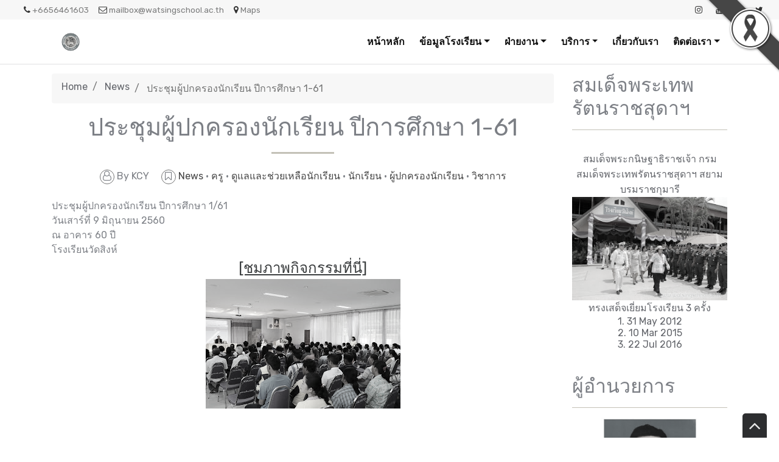

--- FILE ---
content_type: text/html; charset=UTF-8
request_url: https://www.watsing.ac.th/2018/06/meeting-parent-of-student.html
body_size: 42402
content:
<!DOCTYPE html>
<html dir='ltr' xmlns='http://www.w3.org/1999/xhtml' xmlns:b='http://www.google.com/2005/gml/b' xmlns:data='http://www.google.com/2005/gml/data' xmlns:expr='http://www.google.com/2005/gml/expr'>
<head>
<link href='https://www.blogger.com/static/v1/widgets/2944754296-widget_css_bundle.css' rel='stylesheet' type='text/css'/>
<meta content='text/html; charset=UTF-8' http-equiv='Content-Type'/>
<meta content='blogger' name='generator'/>
<link href='https://www.watsing.ac.th/favicon.ico' rel='icon' type='image/x-icon'/>
<link href='https://www.watsing.ac.th/2018/06/meeting-parent-of-student.html' rel='canonical'/>
<link rel="alternate" type="application/atom+xml" title="โรงเร&#3637;ยนว&#3633;ดส&#3636;งห&#3660; - Atom" href="https://www.watsing.ac.th/feeds/posts/default" />
<link rel="alternate" type="application/rss+xml" title="โรงเร&#3637;ยนว&#3633;ดส&#3636;งห&#3660; - RSS" href="https://www.watsing.ac.th/feeds/posts/default?alt=rss" />
<link rel="service.post" type="application/atom+xml" title="โรงเร&#3637;ยนว&#3633;ดส&#3636;งห&#3660; - Atom" href="https://www.blogger.com/feeds/5736303336168966532/posts/default" />

<link rel="alternate" type="application/atom+xml" title="โรงเร&#3637;ยนว&#3633;ดส&#3636;งห&#3660; - Atom" href="https://www.watsing.ac.th/feeds/1758398608374972656/comments/default" />
<!--Can't find substitution for tag [blog.ieCssRetrofitLinks]-->
<link href='https://blogger.googleusercontent.com/img/b/R29vZ2xl/AVvXsEh_CQR8cjZi3XiVulrlxXLtZIRJJvrxqM5PxYBNGhQqDhWQ7HI3Xv6ttBEfPs5AXyfFcKo2UalMbFDNIkzIaMxiA9FRYqJs58CCRgZi1fpjl0CPHxporQuYw21XIFBRuc6we1YDB2VtfySM/s320/IMG_3856.JPG' rel='image_src'/>
<meta content='https://www.watsing.ac.th/2018/06/meeting-parent-of-student.html' property='og:url'/>
<meta content='ประชุมผู้ปกครองนักเรียน ปีการศึกษา 1-61' property='og:title'/>
<meta content='' property='og:description'/>
<meta content='https://blogger.googleusercontent.com/img/b/R29vZ2xl/AVvXsEh_CQR8cjZi3XiVulrlxXLtZIRJJvrxqM5PxYBNGhQqDhWQ7HI3Xv6ttBEfPs5AXyfFcKo2UalMbFDNIkzIaMxiA9FRYqJs58CCRgZi1fpjl0CPHxporQuYw21XIFBRuc6we1YDB2VtfySM/w1200-h630-p-k-no-nu/IMG_3856.JPG' property='og:image'/>
<meta content='width=device-width, minimum-scale=1.0, maximum-scale=1.0' name='viewport'/>
<title>ประช&#3640;มผ&#3641;&#3657;ปกครองน&#3633;กเร&#3637;ยน ป&#3637;การศ&#3638;กษา 1-61 ~ โรงเร&#3637;ยนว&#3633;ดส&#3636;งห&#3660;</title>
<link href='//stackpath.bootstrapcdn.com/bootstrap/4.3.1/css/bootstrap.min.css' rel='stylesheet'/>
<style id='page-skin-1' type='text/css'><!--
/*
/* **************************
Template name: LMS Education
Template url: https://btemplates.com/2020/blogger-template-lms-education/
Ported by: https://rivieramaya.mx & https://ixibanyayu.com/
Designed by: https://btemplates.com/
Distributed by: https://btemplates.com/
Documentation: https://btemplates.com/blog/lms-education-template/
Realise date: 01/06/2020
License: Creative Commons Attribution-NonCommercial-NoDerivatives 4.0 International
License url: http://creativecommons.org/licenses/by-nc-nd/4.0/
CSS Framework: Bootstrap 4.1 https://getbootstrap.com/
Version: 1.0.4
*****************************
*//* Variable definitions
====================
<Variable name="bgcolor" description="Page Background Color"
type="color" default="#fff">
<Variable name="textcolor" description="Text Color"
type="color" default="#212529">
<Variable name="linkcolor" description="Link Color"
type="color" default="#333">
<Variable name="hoverlinkcolor" description="Hover Link Color"
type="color" default="#D8815F">
<Variable name="pagetitlecolor" description="Blog Title Color"
type="color" default="#212529">
<Variable name="descriptioncolor" description="Blog Description Color"
type="color" default="#212529">
<Variable name="titlecolor" description="Post Title Color"
type="color" default="#343a40">
<Variable name="bodyfont" description="Text Font"
type="font" default="normal normal 100% 'Rubik', sans-serif">
*/
body {
font: normal normal 100% 'Rubik', sans-serif;
background-color: #ffffff;
color: #4285F4;
}
a {
color: #3367D6;
}
a:hover {
color: #7B1FA2;
}
p.description {
color: #4d4d4d;
}
#header-wrapper h1, #header-wrapper h1 a {
color: #4285F4;
}
.post-title a {
color: #3367D6;
}
#testimonials .carousel-control-next-icon {
background-image: url("data:image/svg+xml,%3csvg xmlns='http://www.w3.org/2000/svg' fill='%23666' viewBox='0 0 8 8'%3e%3cpath d='M2.75 0l-1.5 1.5 2.5 2.5-2.5 2.5 1.5 1.5 4-4-4-4z'/%3e%3c/svg%3e") !important;
}
#testimonials .carousel-control-prev-icon {
background-image: url("data:image/svg+xml,%3csvg xmlns='http://www.w3.org/2000/svg' fill='%23666' viewBox='0 0 8 8'%3e%3cpath d='M5.25 0l-4 4 4 4 1.5-1.5-2.5-2.5 2.5-2.5-1.5-1.5z'/%3e%3c/svg%3e") !important;
}
/* Gadgets panel */
body#layout {
max-width: 1000px;
}
body#layout .widget .editlink {
background-color: #999;
color: #000;
}
body#layout .layout-widget-description {
display: none;
}
body#layout .add_widget {
padding: 0;
}
body#layout #bt-labels, body#layout #btemplates-search {
display: none;
}
body#layout #topMenu, body#layout #logoImage {
float: left;
width: 45%;
}
body#layout #SocialNetworks, body#layout #MainMenu {
float: right;
width: 45%;
}
body#layout #btemplates-main-menu {
clear: both;
}
body#layout #header-wrapper {
height: auto;
}
body#layout #btemplates-main-content {
margin-top: auto;
}
body#layout #content-wrapper {
float: left;
width: 67%;
}
body#layout #sidebar-wrapper {
float: right;
width: 30%;
}
body#layout #footers .section {
width: 27%;
float:left;
}
body#layout #blocksMainMenu, body#layout #content-1 .Image, body#layout #bt-subscription .Image, body#layout #bt-videos .Image {
display: block;
}
body#layout #btemplates-dropdown-2::before {
content: "Template documentation at: https://btemplates.com/blog/lms-education-template/";
}
body#layout #LinkList67::before {
content: "Here you can add info like email, phone number or location:";
}
body#layout #LinkList68::before {
content: "Add your social networks here. Your links will be changed for icons automatically:";
}
body#layout #LinkList78::before {
content: "Main menu with dropdown items support:";
}
body#layout #Image97::before {
content: "Add your logo here:";
}
body#layout #Header1::before {
content: "Edit blog title/logo and description here:";
}
body#layout #Image98::before {
content: "You can change the header background image here:";
}
body#layout #LinkList63::before {
content: "Edit/add items for the Blocks menu in the home page here:";
}
body#layout #HTML49::before {
content: "List of latest posts or by Label. Check the documentation to add your own content:";
}
body#layout #Image91::before {
content: "You can change the Labels section background image here:";
}
body#layout #Label3::before {
content: "Select Labels to display here:";
}
body#layout #HTML59::before {
content: "List of posts to show profiles/testimonials:";
}
body#layout #Image93::before {
content: "You can change the Email Subscription section background image:";
}
body#layout #FollowByEmail1::before {
content: "Email subscription settings:";
}
body#layout #HTML79::before {
content: "List of latest post or by Label. Check the documentation to add your own content:";
}
body#layout #Image89::before {
content: "You can change the Video section background image here:";
}
body#layout #HTML96::before {
content: "Settings for the Video section in the home page:";
}
body#layout #ContactForm1::before {
content: "Contact form in the home page settings:";
}
body#layout #HTML98::before {
content: "List of latest posts or by Label as gallery. Check the documentation to add your own content:";
}
body#layout #footers::after {
content: "Thank you for using LMS Education template by BTemplates.com";
}
body#layout #content-wrapper {
margin: 0;
}
body#layout #header-wrapper .Image {display: block;}
body#layout #footer-wrapper .links, body#layout #search {
display:none;
}
.black-ribbon { position: fixed; z-index: 9999; width: 70px; }@media only all and (min-width: 768px) { .black-ribbon { width: auto; } }
.stick-left { left: 0; }
.stick-right { right: 0; }
.stick-top { top: 0; }
.stick-bottom { bottom: 0; }
html{
-webkit-filter: grayscale(95%);
-moz-filter: grayscale(95%);
-ms-filter: grayscale(95%);
-o-filter: grayscale(95%);
filter: gray;
filter: grayscale(95%);
}

--></style>
<style type='text/css'>
            /* GENERAL STYLES */

            /* Hide top navbar */
            #navbar-iframe {
                height:0px;
                visibility:hidden;
                display:none
            }

            body {
            }
            a {
            }
            a:hover {
            }
            a:visited {
                color: #666;
            }
            blockquote {
                background-color: #d4f7f7;
                border-left: 10px solid #86e8e8;
                margin: 1.5em 10px;
                padding: 0.5em 10px;
                quotes: '\201C''\201D''\2018''\2019';
            }
            blockquote:before {
                color: #86e8e8;
                content: open-quote;
                font-size: 4em;
                line-height: 0.1em;
                margin-right: 0.25em;
                vertical-align: -0.4em;
            }
            blockquote p {
                display: inline;
            }
            .clear {
                clear:both;
            }
            .clearfix:after {
                clear:both;content:'.';
                display:block;
                visibility:hidden;
                height:0;
            }
            .clearfix {
                display:inline-block;
            }
            * html .clearfix {
                height:1%;
            }
            .clearfix {
                display:block;
            }

            /* HEADER */
            #bt-header {
                background-position: center center;
                background-size: auto 100%;
                background-repeat: no-repeat;
                height: 30rem;
                width: 100%;
            }
            #header-bg-1 {
                background-image: url(https://blogger.googleusercontent.com/img/b/R29vZ2xl/AVvXsEhIkSecgS9ifXhks28ihXwUuRU4zPXrsmcz6uXJfIFExOuqpxmvzroyRCXvRX2eWYGKdvVBukxR2i5VmkWMtHw69FUzUzuWQvZWmzl6lzBzljg08dJhK37YqQDnhC8OHliuMQB7sI_j7nSl/s1600/header-left.png);
                background-repeat: no-repeat;
                background-size: auto 100%;
                background-position: left center;
            }
            #header-bg-2 {
                background-image: url(https://blogger.googleusercontent.com/img/b/R29vZ2xl/AVvXsEg-LyOR9hY4CDlkuFrr6dDFMEYfk9f9XURiC4NstKLkKrQ1LfsK9XGdV5DA3_4QEMM4KBkjkz4cZ5EQBjSA6ipXxbeMyHdF8_F6cW_cAIiZgdlmAd0Jdf5X_89fXfflqlqnI82MCMa7QJOO/s1600/header-right.png);
                background-repeat: no-repeat;
                background-size: auto 100%;
                background-position: right center;
            }
            #header-wrapper h1, #header-wrapper h1 a {
                letter-spacing: 0.025em;
                font-weight: bold;
                position: relative;
            }
            #header-wrapper h1, #header-wrapper h1 a {
                content: ' ';
                display: block;
                padding: 1rem;
                border-radius: 5px;
                left: 0;
                top: 0;
                width: 100%;
                height: 100%;
                z-index: 1;
                opacity: 0.8;
                background-color: #fff;
            }
            #header-wrapper h1 a:hover {
                text-decoration: none;
            }
            #header-wrapper h1 a:hover:after, .status-msg-body b:after {
                content: '';
                position: absolute;
                bottom: -0.125rem;
                left: -0.5rem;
                right: -0.5rem;
                height: 0.75rem;
                z-index: -1;
                background-image: url("data:image/svg+xml;charset=utf8,%3Csvg id='Layer_1' xmlns='http://www.w3.org/2000/svg' viewBox='0 0 260 15.6'%3E%3Cstyle%3E .st0{fill:%23f3bc34} %3C/style%3E%3Cpath class='st0' d='M206.8 7.3l-.1.3c.1-.2.2-.3.1-.3zM234.7 10h-.1c-.2.4-.1.3.1 0zM54.8 4.2l-.6-.4c.2.4.4.5.6.4zM17.1 5.1zM34.5 9.6l.1.3c0-.2 0-.3-.1-.3zM22.4 10.8c-.3-.1-.7-.1-1-.1.2.1.7.1 1 .1zM17.5 5c-.1.1-.2.1-.4.2.2-.1.3-.2.4-.2zM52.7 9.8l.5.9c-.1-.3-.3-.6-.5-.9zM19.5 11.6c-.2-.2-.4-.2-.6-.3 0 .2.3.3.6.3zM120.9 11.4c-.1.1-.2.2-.2.3.3-.1.3-.2.2-.3zM80.9 10.4h-.1s.1.1.2.1l-.1-.1zM92.6 10.4l-.2.2c.2-.1.2-.1.2-.2zM72.1 11.3c-.1.1-.3.2-.4.3l.4-.3z'/%3E%3Cpath class='st0' d='M260 6c-1-.6-4.7-1.2-5.8.3-.2-.1.1-.3.2-.4-.9.2-2.2.1-3.6 0s-2.9-.2-4.2 0c-1 1.5-3.9-.6-4.8 1.4l.5-.4c.9.5-1.2 1.4-1.5 1.9-.8-1.2-.1-1-1-2l1.1.4-.3-1c-3.1 2.8-6.2-.9-8.2 1.1.1-.1.1-.3.2-.4-1.4-.5-2.3.8-3.3 1.2-.1-.5.6-.9 1.1-1.3-2.4-.3-6.4 1.2-9 .4-.9.7.4.9-.6 1.5-.8-.2-1.4-.7-.4-1.1-2.3-1.2-7.6 1-11.1-.2-1.8.8-.7 1.1-3.5 1.6.7-.5-.7-1.7 1-1.7l.2-.5c-2.8-.1-6.6-.3-8.1 1.2-.1-1.1-.5-.2-1.6-.8-.4.1 0 .2.2.2-1 .9-1.6-.1-2.3.1l.3-.2-2 .7c-.3-.2-.8-.4-.9-.7v.8c-1.1 0-.5-1-1.9-.8l.3.6c-.9-.4-2.2.4-2.4-.5 0-.2.1-.1.4-.1-1.3-1.2-3.5.3-5.1-.3l.4 1.3c-1.6.4-1-.3-.9-.7-1.1 0-1.3-.4-2.7-.6-.7.3-.4.5-.6.8l-1.5-.4 1-.7c-2.3 1.8-5.6-.4-7.2 1.2-.8-.4.8-.7.3-1-2.6-.9-6 1-8.2 0-3.6-1-7.8-.4-11.8-1.1l.1.3-2.9-.4c-.8.7-2.7.3-4 1.1.1-.3-.1-.7.2-.9-1.2.1-2.6.4-3.3-.1l.4-.3c-2.7-.3-6.4-.5-7.9.1-.9 0-.9-.6-1.1-1-1.6-.1-2.6.2-3.9.7-.3-.2-.7-.3-1-.6l-.6.8c-.6-.1-.1-.7-.6-.9-2.5.9-5.3-.1-7-.1l.2.4c-.7.3-2.1-.3-1.2-.7-3.4-.6-5.1 1.2-9.6.8-.6-1.5-4.1.3-4.8-1.4-1.9.4-3.2-.3-4.5.6 0-.2-.2-.2.1-.3-.8-.6-3.3-.2-5.3.2l-.1-.5c-.9 1.2-4.2.9-4.9 2-.2-.2.4-.5.7-.7-1-1.1-1.8.5-3.1.2.1-.3-.3-.6 0-.8-4.4-1.2-10.6.7-16.3-.1-1.6 0 .6 1.2-1.5 1.1-.6-.6 1-1.1-.3-1.4-.9.7-1.3.5-2.6.5.2-.4 0-.6.9-.9-.7-.5-3.1.9-4.5 0 .1.3-.2.5-.5.7-2.1 1-4.9-.9-5.1-.4 0 0-.7.2-.1.3-.8 0-1.9-.2-1.7-.7-.4.3-.8.8-1.4.8l.3-.6c-.4.1-.8.5-1.1.6l.6.4c-.9-.5-2.6.8-2.6-.4h.3l-1.7-.5c-.7.5-1.3 1-2.5.9-.5-1.3-2.9-.2-4.3-.3l.1-.4c-1.1.6-4 .4-3.5.6-1.1 0-2.6-.2-2-.6-.8.1-2.7.1-3.2.9l-1.8-1c-1 1.6-3.6-.5-3.6 1.2-1-.2-.8-.6-1.5-.9-1.4.9-2.8.8-4.2.7v-.2c-1.4-.1-3.1.8-5.1 1l-.5-1.2c-1 .2-1.3 1.2-2.3 1-.2-.2 0-.3.2-.3-1 .3-2.3.1-3.1-.2-1.5 1-2.7.7-3.9 1.8-1.3-1 1.7-.6.6-1.6-2.2-.4-4.4.4-6.7 1.1-.2-.2 0-.4.1-.7 0 0-1.2.9-2.2 1.8C.9 8.3 0 9.4.5 10c-.5.9-1.2 1.4.9 2 .6-.5 2.5-1.3 2.9-.4l.1-.9c2.6-.6.4 1.8 3.6 1.6l-.7-.3c.6-.1 1.1-.7 1.8-.5.2.2-.2.4-.5.6.9-.5 1.7-.9 2.6-1.4.1.5.1.8-.4 1.2 2.5-.2-.6-1.6 2.4-1.4.6.4-.2.6-.5.9 1.4.7 2.3-.1 3.8-.6.1.8-.9.7.3 1.2-.3-.4-.5-1.1.5-1.2-.4.8.7.4 1.6.5-.2-.3-.1-.6.2-.8.4-.1.8.1 1.4.1l-1.1-.7c1.5-.8 2.4.3 3.6.6-.1.1-.3.3-.5.3 1.2.3 2.5.9 4.1.1l-.3.1c2.9-.9-1-1.3 2.4-2.2 1.1.1-.4 2.6 2.1 1.6-1.3-.6 1.6-1.7 3.1-2L32.4 10c.6 0 1.6-.5 2-.3l-.1-.3c-.2-1.3 1.9.1 3-.7-1.3 1.8-1.4 1.5-1.6 3.2 1-1 2.2-1.9 4.1-1.8l-1.5 1.4c2.5.2 5.5-1.9 7.6-3-.5 1 .3 1.4-.6 2.2l2.4-.3-.7 1.1c1-1.2 2.1-.4 1.9-1.9-.3.2-.2.4-.7.3.1-.4.5-1.4 1.7-1.3.9.3-.5.6-.2 1 .8-.6.9.3 1.7-.1l-.8-.6c.6-.9 1.4-.1 2.2-.5-1 .4-.7.9-.3 1.4l-.1-.1c.8-.1 1.6-.7 2-.2l-.5 1.2.9-.9c.3.1.6.6 0 .8 2.8.7-.1-2.5 3.6-1.5 0 .5-.4.8-1.4.5-.2.7.1 1.1 1.1 1.4v.1c1.9 0 4.4 0 5.6-.8.4.3 0 .6-.4.9 2.1.4 2.8-.7 5 .1l-1-.4c1.4-.6 4-.8 5.3.1l-.4.3c1.3-.7 3.5.6 4 0-.6-.4 0-.6-.8-1l3.4-.7.2 1.2 1.8-.4c-.4-.5 2.4.4 2.5-.7 1 .4-.4.9-.8 1.4 1-.3 1.1.2 2.1-.5l1 1.1 2.6-.7c-.1.1 0 .2-.1.3 1.2-.9 3.1.6 4.6-.9-.1.1-.1.1-.1.2.9-.8 2.9-.2 3.7 0 1.4-.2.6-1 .6-1.4 3.9.4 2.7.3 6-.9 2 1.4-2.4 2.1.1 3 .4-.6 2.1-1.1 4.1-1.3 1.8.5 4.8.9 6.5 1.9l-.2-.9 2.6-.4-1.5 1.2c.4-.3 1.7-.8 2.6-1.2 2.7-.7 1.4 1.9 3.5.7.1.1.1.2.2.3.7-.6 2.4-.3 4.4-.5l-.7 1.1-1.3-.3c.7 1.1 2.1-.1 3.4 0 1.3-.3.7-1.3 1.4-1.6.5.1 1.2-.2 1.6.1 1.1.4.1 1.3-.3 1.8 1-1.1 1.4-.9 3.6-1.3.1.5-.1.8-.4.9.5-.1.9-.3 1.2-.8l.7.7c2.5 1 2.6-2 5.6-1.5-.8.6 2.6 0 3.5.7-1.1.1.4 1.6-.2 2.3 2.4.5 1-1.3 3-1.4l-.9 1.3c1.9-.5.5-.7 2.4-1.1-.5.4.8.4-.3.8 2.5.2 1.9.1 4.1.3l.2-1.3c.7-.1 1 .5 1.2.7-.3 0-.8-.1-.7.1.8 1.2 1.4-.6 2.4.5-.2-.4-.5-1 .4-1.1-.3.8 1.4.8 1.4 1.2-.6-.6 2-.2 2.1-1 1 .7-.4.6-.4 1.1.9-1 3.7 0 4.6-.6 0 .1.1.1.1.2 1.2-.6 3-.7 5.3-1.5l-.8.7c2.2.4 1.4-1.5 3.3-1.5-.4 1.1 3.1 0 2.2 1.2 1.1-.6 2.3-.8 3.1-1.7 1 .6-2.1 1.4-.6 1.8l1.6-.5.3.6c.1-.4 1.5-.4 1.4-.8.2.7.9 1.2.8 1.8 1-.2 2.4.5 3.3-.1l.1.3c1-1.3 3.1-.2 3.6-1.5l.6.7c1.5-.1 1.3-1.5 2-1.8.6 0 1.4-.2 2 0-2 .8 1 1.1 1.4 1.6.8 0 3.1 0 3.7-.7-1 .7-.4 1.2-2.1 1.3.9 1.3 2.6-.2 4.5-.1v.6c2.7-.4 2.8-1.5 4-2.5.3.8.1 1-.7 1.7 1.8.5 4.7-.1 6.7 0 .6.5.2.9-.5 1.1 2.1-.6 4.7.1 6-1.2-.5.5.9.3 1.6.6 0-.3.1-.6.2-.6 1.3-.6 4.1-1.1 5.6-.7l-.5.4c1.7.1 3-.5 4.3-.9 1.3-.4 2.6-.8 4.5-.4.7.3-.7 1.1.7 1 .7-.5.4-1.5 2.2-1.3l-.1.9 1.2-.9c-.7-.7-2.6-.4-1.3-1.2 1.6.8 1.3-.9 3.3 0-.4.1-1 .8-1.3 1.2 2 .4 3.4.1 4.8-.1 1.4-.3 2.8-.6 4.9-.2 2-.8 4.6-1.2 5.9-1.9 0 .9 0 1.7-.8 2.4 1.8 0 2.4-2.1 3.7-.9.7-1.3 4.7-1.2 5-3l2-.8z'/%3E%3Cpath class='st0' d='M58.1 11.1c-1 0-1.9 0-2.3.2.2.2 2.3.6 2.3-.2zM208.2 13.3c-.1 0-.3.1-.4.1.1 0 .3 0 .4-.1zM216.3 12.9c-.1-.1-.2-.2-.4-.3 0 .3.1.5.4.3zM132.6 11.5zM178.5 13.7c.7-.4 1-.7 1-1-.4.1-.7.3-1 1zM163 12.6c-.1.1-.2.1-.3.2.3-.1.3-.2.3-.2zM130.2 12c.7-.4 1.6-.3 2.4-.5-.7.2-1.9-.3-2.4.5zM226.1 11.4l-.7.6.8-.4zM218.6 12c-.3-.1-1.7.3-1.3.6.4-.3.9-.5 1.3-.6zM189.6 11.4l-.3.6.7-.5z'/%3E%3C/svg%3E");
                background-repeat: no-repeat;
                background-size: cover;
            }
            h1 .first-word, h1 a .first-word {
                color: #2EB8D7;
            }
            #header-wrapper .Image {display: none;}
            #header-inner {
                text-align: center;
            }
            #header-inner a img {
                margin: 0 auto;
                max-width: 90%;
                height: auto;
            }
            p.description {
            }
            #secondary-menu a {
                color: #212529;
                font-size:1.5em;
                margin-right: 0.25em;
            }
            #btemplates-dropdown-2 {
                background-color: #F3F8FC;
            }
            #btemplates-dropdown-2 .fa {
                color: #333;
            }
            #btemplates-main-menu {
                font-weight: bold;
                position: relative;
                z-index: 8;
                background-color: transparent;
                transition: background-color 0.25s;
            }
            #btemplates-main-menu .btemplates-dropdown {
                width:100%;
            }
            #btemplates-main-menu nav{

            }
            #btemplates-main-menu .nav-item .dropdown-item img {
                width: 100%;
                object-fit: cover;
                transition: all 1.5s cubic-bezier(0, 0, .3, 1);
            }
            #btemplates-main-menu .nav-item a.dropdown-item:hover img {
                transform: scale(1.1);
            }
            #btemplates-main-menu .nav-item a {
                color: rgb(17, 70, 105);
            }
            #btemplates-main-menu .nav-item > a {
                color: #111;
            }
            #btemplates-main-menu .nav-item > a:hover {
                color: #555;
            }
            #btemplates-main-menu .nav-item:last-child a {
                /*padding-right: 0;*/
            }
            .dropdown-submenu {
                position: relative;
            }
            #btemplates-main-menu h2 {
                display: none;
            }
            .dropdown-submenu>a:after {
                content: "\f0da";
                border: none;
                font-family: 'FontAwesome';
                vertical-align: middle;
            }
            .dropdown-submenu>.dropdown-menu {
                top: 0;
                left: 100%;
                padding-left: 0.5rem;
                margin-top: 0px;
                margin-left: 0px;
            }
            @media (min-width: 991px) {
                .dropdown-menu {
                    box-shadow: 0 0 10px rgba(0, 0, 0, 0.1);
                }
            }
            #logoImage h2, #logoImage .caption {
                display:none;
            }
            .status-msg-body b {
                position: relative;
            }
            .status-msg-body a {
                display: none;
            }
            #blocksMainMenu h2 {
                display: none;
            }
            #blocksMainMenu a {
                color: #fff;
                font-weight: bold;
            }
            #blocksMainMenu a:hover {
                text-decoration: none;
            }
            .bt-block {
                cursor: pointer;
                transition: opacity 0.25s, margin-top 0.3s linear;
            }
            .bt-block:hover {
                opacity: 0.85;
                margin-top: -1rem;
            }
            .status-msg-wrap {
                background-color: #F3F8FC;
                font-size: 150% !important;
            }
            .status-msg-bg {
                border-radius: 5px;
                opacity: 1;
            }
            .status-msg-body, .status-msg-bg {
                padding: 1rem;
            }
            #bt-posts-1 .bt-post-title a, .btemplates-tags a.bt-tag, #btemplates-posts-slider .bt-post-title a, #bt-blog .bt-post-title a, #bt-videos .bt-post-title a {
                color: #2EB7D7;
            }
            #bt-posts-1 .bt-post-title a:hover, .btemplates-tags a.bt-tag:hover, #btemplates-posts-slider .bt-post-title a:hover, #bt-blog .bt-post-title a:hover, #bt-videos .bt-post-title a:hover {
                color: #5AB6CC;
            }
            #bt-posts-1 {
                color: #666;
            }
            #bt-posts-1 h2 {
                text-align: center;
            }
            #bt-posts-1 .btemplates-post {
                border: solid 1px #eee;
                max-width: 350px;
                transition: background-color 0.5s;
            }
            #bt-posts-1 .btemplates-post:hover {
                background-color: #eee;
            }
            #bt-posts-1 .btemplates-post:hover .bt-post-thumbnail img {
                transform: scale3d(1.1, 1.1, 1.1);
            }
            #bt-posts-1 .btemplates-post:hover .bt-post-author-avatar img {
                transform: rotate(-10deg);
            }
            hr.title-separator {
                width: 100px;
                text-align: center;
                border: solid 1.5px #FAC300;
            }
            hr.subtitle-separator {
                width: 100px;
                text-align: center;
                border: solid 1.5px #eee;
            }
            #bt-posts-1 .bt-post-thumbnail {
                width: 350px;
                height: 180px;
                overflow: hidden;
                float: none;
                max-width: 100%;
            }
            #bt-posts-1 .bt-post-thumbnail img{
                width: 100%;
                height: 100%;
                object-fit: cover;
                border-bottom: 1px solid #eee;
                transition: all 1.5s cubic-bezier(0, 0, .3, 1);
            }
            #bt-posts-1 .bt-post-author-avatar {
                text-align: center;
                margin-top: -25px;
            }
            #bt-posts-1 .bt-post-author-avatar img {
                transition: transform 1s;
                border-color: #eee;
                position: relative;
                z-index: 1;
            }
            #bt-posts-1 .bt-post-title {
                text-align: center;
                margin: 1rem 0;
                font-weight: bold;
            }
            #bt-posts-1 .bt-post-content {
                padding: 0 1rem;
                font-size: 0.9rem;
            }
            #bt-posts-1 .bt-post-location {
                text-align: center;
                padding: 1rem 1rem 0;
                font-size: 0.8rem;
            }
            #bt-posts-1 .bt-post-location .fa, #btemplates-posts-slider .bt-post-location .fa {
                color: rgb(230, 161, 14);
            }
            #bt-posts-1 .bt-post-date {
                text-align: right;
                font-size: 0.7rem;
                padding: 1rem;
                color: #999;
            }
            .parallax {
                background-attachment: fixed;
                background-position: center;
                background-repeat: no-repeat;
                background-size: cover;
            }
            #content-1 {
                text-align: center;
                min-height: 300px;
            }
            #content-2 h2 {
                padding-bottom: 1.5rem;
            }
            #content-1 .Image {
                display: none;
            }
            #btemplates-search h2 {

            }
            #btemplates-search input[type='text'] {
                padding: 0.5rem;
            }
            #btemplates-search input[type='submit'] {
                background-color: #43e8d8;
                border: 0;
                border-radius: 0.25rem;
                padding: 0.5rem 2rem;
                color: #fff;
                font-weight: bold;
            }
            #testimonials h2 {
                text-align: center;
            }
            #testimonials .carousel-item {
                text-align: center;
            }
            #testimonials .carousel-inner img {
                width: 175px;
                height: 175px;
            }
            #testimonials .bt-post-content {
                font-size: 1rem;
            }
            #testimonials .bt-post-location {
                color: #999;
            }
            #bt-subscription .Image {
                display: none;
            }
            #bt-subscription {
                text-align: center;
                min-height: 300px;
                color: #fff;
                background-color: #2EB8D7;
            }
            #bt-subscription .input-group-prepend {
                display: none;
            }
            #bt-subscription .bt-widget-description {
                color: #fff;
            }
            #bt-subscription input[type='text'] {
                padding: 0.75rem;
                font-size: 1rem;
                height: auto;
                width: inherit;
                border: 1px solid #ced4da;
            }
            #bt-subscription input[type='submit'] {
                font-size: 1rem;
                padding: 0.75rem;
                width: auto;
                height: auto;
                margin-left: 1rem;
                border-radius: 5px;
            }
            #bt-blog h2 {
                text-align: center;
            }
            #bt-blog .bt-post-thumbnail {
                width: 350px;
                height: 180px;
                overflow: hidden;
                float: none;
                max-width: 100%;
            }
            #bt-blog .btemplates-post {
                transition: background-color 0.5s;
            }
            #bt-blog .btemplates-post:hover .bt-post-thumbnail img {
                transform: scale3d(1.1, 1.1, 1.1);
            }
            #bt-blog .btemplates-post:hover {
                background-color: #eee;
            }
            #bt-blog .bt-post-thumbnail img{
                width: 100%;
                height: 100%;
                object-fit: cover;
                border-bottom: 1px solid #eee;
                transition: all 1.5s cubic-bezier(0, 0, .3, 1);
            }
            #bt-blog .bt-post-title {
                text-align: center;
                margin: 1rem 0;
                font-weight: bold;
            }
            #bt-blog .bt-post-content {
                padding: 0 1rem;
                font-size: 0.9rem;
            }
            #bt-blog .bt-post-date {
                text-align: center;
                font-size: 0.7rem;
            }
            #bt-videos {
                background-color: #333;
                color: #fff;
            }
            #bt-videos .Image {
                display: none;
            }
            #bt-videos a {
                color: #fff;
            }
            #bt-videos h2, #bt-videos h3, #bt-videos .bt-post-content {
                text-align: center;
            }
            #bt-contact h2, #bt-contact .bt-widget-description {
                text-align: center;
            }
            #bt-contact .contact-form-widget {
                max-width: 100% !important;
                text-align: center;
            }
            #bt-contact .contact-form-widget .form {
                display: inline-block;
                width: 90%;
                text-align: left;
            }
            #bt-contact input[type="text"] {
                padding: 0.75rem;
                font-size: 1rem;
                height: auto;
                margin: 0;
            }
            #bt-contact input[type="button"] {
                font-size: 1rem;
                padding: 0.75rem;
                height: auto;
                border-radius: 5px;
                background-color: rgb(66, 203, 219);
                color: #fff;
            }
            #bt-contact form span {
                color: rgb(66, 203, 219);
            }
            #btemplates-dropdown-2 ul {
                margin-right: auto;
            }
            #btemplates-dropdown-2 .nav-item > a {

            }
            #btemplates-dropdown-2 .nav-item > a:hover {

            }
            #btemplates-social a.nav-link{
                padding: .5rem .7rem;
            }
            #btemplates-social a.nav-link:hover {
                opacity: 0.8;
            }
            #btemplates-dropdown-1 a {
                color: #c41d1d;
            }
            #btemplates-dropdown-1 a:hover {
                color: #D8815F;
            }
            nav.navbar h2 {
                display: none;
            }
            #btemplates-popular-posts .PopularPosts {
                display: none;
            }
            body#layout #btemplates-popular-posts .PopularPosts {
                display: block !important;
            }
            #btemplates-popular-posts .PopularPosts h2 {
                display: block;
                text-align: center;
            }
            #btemplates-popular-posts .PopularPosts img {
                padding-right: 0 !important;
            }

            #btemplates-popular-posts .PopularPosts .widget-item-control {
                margin-top: 0;
            }
            #bt-labels h2 {
                text-align: center;
            }
            .btemplates-tags {
                text-align: center;
            }
            .btemplates-tags a.bt-tag {
                text-align: center;
                display: inline-block;
                margin: 0 1rem 1rem 0;
            }
            .btemplates-tags a:hover img {
                opacity: 0.8;
            }
            .btemplates-tags a img {
                border: 2px solid #333;
                transform: scale(1);
                transition: all 0.3s ease;
                width: 75px;
                height: 75px;
            }
            .btemplates-tags a:hover img, .btemplates-tags a:focus img {
                transform: scale(1.1);
            }


            /* CONTENT WRAPPER */


            #btemplates-first-post {
                display: none;
            }
            body#layout #btemplates-first-post {
                display: block;
            }
            #btemplates-first-post-c h2 {
                display: none;
            }
            #btemplates-first-post-c .widget {
                margin-bottom: 2rem;
            }
            #btemplates-main-content {
                background-color: #fff;
                padding: 15px;
            }
            .breadcrumb, .status-msg-bg {
                background-color: #F3F8FC;
            }
            .post-title a {
            }
            .video-container {
                position:relative;
                padding-bottom:56.25%;
                padding-top:30px;
                height:0;
                overflow:hidden;
            }

            .video-container iframe, .video-container object, .video-container embed {
                position:absolute;
                top:0;
                left:0;
                width:100% !important;
                height:100% !important;
            }
            .post-header-line-1 {
                transition: color 1s;
            }
            .post-header-line-1 .post-labels:hover .fa {
                color: rgb(240, 188, 13) !important;
            }
            .post-header-line-1 .post-labels:hover .rounded-circle {
                border-color: rgb(240, 188, 13) !important;
            }
            .post-header-line-1 .post-author:hover .fa {
                color: rgb(66, 203, 219) !important;
            }
            .post-header-line-1 .post-author:hover .rounded-circle {
                border-color: rgb(66, 203, 219) !important;
            }
            .post-header-line-1 > span {
                margin: 0 0.5rem;
            }
            .post-header-line-1 .rounded-circle {
                width: 1.5em;
                height: 1.5em;
                display: inline-block;
                transition: border-color 1s;
            }
            .post-header-line-1 a {
                color: #444;
            }
            .post-body {
                line-height: 1.5;
            }
            .post-body ul{list-style-type:circle;list-style-position:inside;padding:0 0 0 0.25em;}
            .post-body ol{list-style-type:decimal;list-style-position:inside;padding:0 0 0 0.25em;}
            .post-body a { text-decoration: underline; color: rgb(17, 70, 105); }
            .post-body a:hover { color: rgb(31, 92, 132); }
            .post-body a img: hover {
                border: 1px solid #999;
            }
            .post code{
                background:url(https://blogger.googleusercontent.com/img/b/R29vZ2xl/AVvXsEh22xkfV9-mb2gtltJM4DvjMfXOyNkkLAd2-OnUaISB0GpqV-1m8vKDP7EBsdlZDTKPrGreWtrDhEQzSuBblFk-JIGh8EvnExqhKIljBznZTVQJYyJMWSSVTBhyJ83HCcfBqEOxiJk3zNUy/s0/code.png) no-repeat 0 5px;padding:0 35px 0 0;display:block;min-height:35px;padding:0 0 0 30px;
            }
            .post table {
                border-color:#CDCDCD;border-style:solid;border-width:1px 0;width:100%;text-align:center;
            }
            .post table td,.post table th {
                border-bottom:1px solid #EFEFEF;padding:5px 15px 5px 0;
            }
            .post img {
                max-width: 100%;
            }
            .post .posts-list-tag {

            }
            .post .posts-list-tag li {
                list-style: none;
                border-bottom: 1px solid #F3F8FC;
                line-height: 3;
                transition: background-color 0.5s;
            }
            .post .posts-list-tag li:hover {
                background-color: #DBE4EC;
            }
            .post .posts-list-tag li a {
                text-decoration: none;
                display: block;
                transition: color 0.5s;
            }
            .post-footer-line {
                margin-bottom: 0.5rem;
            }
            .post-footer .post-timestamp {
                font-size: 80%;
            }
            .bt-post-share-buttons a {
                text-align: center;
                border: 2px solid #999;
                border-radius: 50%;
                width: 2em;
                height: 2em;
                display: inline-block;
                line-height: 2;
            }
            .bt-post-share-buttons a i {
                transition: font-size 0.5s;
            }
            .bt-post-share-buttons a:hover i {
                font-size: 125%;
            }
            .bt-post-share-buttons a[href$="email"] {
                border-color: rgb(240, 188, 13);
                color: rgb(240, 188, 13);
            }
            .bt-post-share-buttons a[href$="facebook"] {
                border-color: #3b5998;
                color: #3b5998;
            }
            .bt-post-share-buttons a[href$="twitter"] {
                border-color: #55acee;
                color: #55acee;
            }
            .bt-post-share-buttons a[href$="pinterest"] {
                border-color: #CB2125;
                color: #CB2125;
            }
            .bt-post-share-buttons a[href$="tools.html"] {
                border-color: #28AE00;
                color: #28AE00;
            }
            .post-author, .Profile .profile-name-link {
            }
            #btemplates-author-box {
                box-shadow: 0 0 50px .1px rgba(0,0,0,0.07);
                box-sizing: border-box;
                border-radius: 7px;
                padding: 1rem;
                margin: 1rem 0 1.75rem;
                transition: box-shadow 1s;
            }
            #btemplates-author-box:hover {
                box-shadow: 0 0 50px .1px #CFDEEA;
            }
            #btemplates-author-box img.rounded-circle{
                width: 75px;
                height: 75px;
            }
            #btemplates-author-box a[rel='author'] {
                font-weight: bold;
                font-size: 1.25rem;
                margin-bottom: 0.75rem;
                display: block;
            }
            #btemplates-author-box span[itemprop='description'] {
                color: #444;
            }
            #blog-pager {
                margin-bottom: 1.5rem;
            }
            #blog-pager .btemplates-post:first-child::before {
                content: ' Newer post';
            }
            #blog-pager .btemplates-post:last-child::before {
                content: 'Older post >';
            }
            #blog-pager .bt-post-thumbnail {
                width: 100%;
                height: 150px;
            }
            #blog-pager .bt-post-title {
            }
            #blog-pager a {
                color: #212529;
            }
            #blog-pager .bt-post-content {
                display:none;
            }
            #blog-pager .bt-post-date {
                display: none;
                color: #999;
            }
            .home-link::before {
                content: '\00a0\f015';
                font-family: fontAwesome;
            }
            .blog-pager-older-link::after {
                content: '\00a0\f105';
                font-family: fontAwesome;
            }
            .blog-pager-newer-link::before {
                content: '\f104\00a0';
                font-family: fontAwesome;
            }
            .status-msg-wrap {
                width: 100%;
                margin: 0 auto 2em;
                font-size: 125%;
            }
            .status-msg-border {
                border: 0;
            }
            /* SIDEBAR */
            #sidebar-wrapper .widget {
                margin-bottom: 1em;
            }
            #sidebar-wrapper .widget h2, #footers .widget h2 {
                padding-bottom: 0.5em;
                margin-bottom: 0.5em;
                border-bottom: 1px solid #FAC300 !important;
            }
            #sidebar-wrapper h2 {

            }
            #sidebar-wrapper ul {
                padding: 0;
            }
            #sidebar-wrapper li {

            }
            #sidebar-wrapper .widget {

            }
            #sidebar-wrapper .widget-content {

            }
            #sidebar .widget, #footers .widget {
                margin-bottom: 2.5em;
            }
            #sidebar .FollowByEmail, #footers .FollowByEmail {
                border: solid 1px #67eaca;
                padding: 1em;
                background-color: #3bccce;
                color:#fff;
            }
            #sidebar .FollowByEmail .bt-widget-description, #footers .FollowByEmail .bt-widget-description{
                color:#fff;
            }
            #sidebar input[type=text] {
            }
            #sidebar input[type=submit] {
                cursor: pointer;
            }
            #sidebar .FollowByEmail input[type=submit], #footers .FollowByEmail input[type=submit] {
                background-color: #111;
            }
            #sidebar .PopularPosts ul , #footers .PopularPosts ul {
                padding: 0;
            }
            #sidebar .PopularPosts li, #footers .PopularPosts li {
                list-style: none;
            }
            #sidebar .PopularPosts .item-thumbnail, #footers .PopularPosts .item-thumbnail {
                width:75px;
                float:left;
            }
            #sidebar .PopularPosts .item-thumbnail img, #footers .PopularPosts .item-thumbnail img {
                width:75px;
            }
            #sidebar .PopularPosts .item-title, #footers .PopularPosts .item-title {
                font-size:0.9em;
            }
            #sidebar .PopularPosts .item-snippet, #footers .PopularPosts .item-snippet {
                display: none;
            }

            #sidebar .Label ul, #footers .Label ul {
            }
            .cloud-label-widget-content {
                color: #fff;
            }
            .cloud-label-widget-content .label-size {
                background-color: #13a5a5;
                margin: 0.05rem;
                padding: 0.2rem;
                border-radius: 5px;
                display: inline-block;
            }
            .cloud-label-widget-content a {
                color: #fff;
            }
            #sidebar-icons a {
                color: #666;
                text-decoration:none;
            }
            .Profile .widget-content {
                text-align:center;
            }
            .Profile ul {
                text-align: left;
            }
            .Profile li a {
                padding: 0 0.5em 0 0.3em;
            }
            .Profile li:before {
                content: '\f2bd';
                font-family: fontAwesome;
            }
            .Profile li {
                list-style: none;
            }
            .Profile .profile-name-link {
                background-image: none !important;
                font-size: 1.1em;
            }
            .Profile > div:nth-child(2) > a:nth-child(1) img {
                display:block;
                float:none;
                margin: 0.5em auto;
                width: 125px;
                height: 125px !important;
            }
            .Profile .profile-link{
                font-size: 80%;
            }
            #sidebar .btemplates-post, #footers .btemplates-post {
                clear: both;
                margin-bottom:1em;
            }
            #sidebar .btemplates-post:hover .bt-post-thumbnail img, #footers .btemplates-post:hover .bt-post-thumbnail img {
                transform: scale3d(1.1, 1.1, 1.1);
            }
            #sidebar .bt-post-thumbnail, #footers .bt-post-thumbnail {
                margin:0 0.5em 1em 0;
                float:left;
            }
            #sidebar .bt-post-thumbnail img, #footers .bt-post-thumbnail img {
                transition: all 1.5s cubic-bezier(0, 0, .3, 1);
            }
            #sidebar .bt-post-title, #footers .bt-post-title {

            }
            #sidebar .bt-post-content, #footers .bt-post-content {
                display:none;
            }
            #sidebar .bt-post-date, #footers .bt-post-date {
                font-size: 70%;
                float: right;
                color: #999;
            }
            #footers .fa, #sidebar .fa {
                background-color: #efefef;
                color: #fff;
                font-size: 1.75rem;
                width: 2.5rem;
                height: 2.5rem;
                border-radius: 50% !important;
                vertical-align: middle;
                margin: 0 1rem 0.5rem 0;
                float: left;
            }
            #footers .fa:hover, #sidebar .fa:hover {
                opacity: 0.75;
            }
            #footers .fa.fa-500px, #sidebar .fa.fa-500px {
                background-color: #0099e5;
            }
            #footers .fa.fa-adn, #sidebar .fa.fa-adn {
                background-color: #4a484c;
            }
            #footers .fa.fa-amazon, #sidebar .fa.fa-amazon {
                background-color: #ff9900;
            }
            #footers .fa.fa-android, #sidebar .fa.fa-android {
                background-color: #a4c639;
            }
            #footers .fa.fa-angellist, #sidebar .fa.fa-angellist {
                background-color: #000;
            }
            #footers .fa.fa-apple, #sidebar .fa.fa-apple {
                background-color: #979797;
            }
            #footers .fa.fa-behance, #sidebar .fa.fa-behance {
                background-color: #1769ff;
            }
            #footers .fa.fa-behance-square, #sidebar .fa.fa-behance-square {
                background-color: #1769ff;
            }
            #footers .fa.fa-bitbucket, #sidebar .fa.fa-bitbucket {
                background-color: #205081;
            }
            #footers .fa.fa-bitbucket-square, #sidebar .fa.fa-bitbucket-square {
                background-color: #205081;
            }
            #footers .fa.fa-bitcoin, #sidebar .fa.fa-bitcoin {
                background-color: #ee9209;
            }
            #footers .fa.fa-black-tie, #sidebar .fa.fa-black-tie {
                background-color: #222;
            }
            #footers .fa.fa-btc, #sidebar .fa.fa-btc {
                background-color: #ee9209;
            }
            #footers .fa.fa-buysellads, #sidebar .fa.fa-buysellads {
                background-color: #c90100;
            }
            #footers .fa.fa-cc-amex, #sidebar .fa.fa-cc-amex {
                background-color: #007bc1;
            }
            #footers .fa.fa-cc-diners-club, #sidebar .fa.fa-cc-diners-club {
                background-color: #004a97;
            }
            #footers .fa.fa-cc-discover, #sidebar .fa.fa-cc-discover {
                background-color: #f68121;
            }
            #footers .fa.fa-cc-jcb, #sidebar .fa.fa-cc-jcb {
                background-color: #003a8f;
            }
            #footers .fa.fa-cc-mastercard, #sidebar .fa.fa-cc-mastercard {
                background-color: #0a3a82;
            }
            #footers .fa.fa-cc-paypal, #sidebar .fa.fa-cc-paypal {
                background-color: #253b80;
            }
            #footers .fa.fa-cc-stripe, #sidebar .fa.fa-cc-stripe {
                background-color: #00afe1;
            }
            #footers .fa.fa-cc-visa, #sidebar .fa.fa-cc-visa {
                background-color: #0157a2;
            }
            #footers .fa.fa-chrome, #sidebar .fa.fa-chrome {
                background-color: #4587f3;
            }
            #footers .fa.fa-codepen, #sidebar .fa.fa-codepen {
                background-color: #000;
            }
            #footers .fa.fa-connectdevelop, #sidebar .fa.fa-connectdevelop {
                background-color: #391448;
            }
            #footers .fa.fa-contao, #sidebar .fa.fa-contao {
                background-color: #eb8623;
            }
            #footers .fa.fa-creative-commons, #sidebar .fa.fa-creative-commons {
                background-color: #231f20;
            }
            #footers .fa.fa-css3, #sidebar .fa.fa-css3 {
                background-color: #1680c0;
            }
            #footers .fa.fa-dashcube, #sidebar .fa.fa-dashcube {
                background-color: #7f7f7f;
            }
            #footers .fa.fa-delicious, #sidebar .fa.fa-delicious {
                background-color: #3399ff;
            }
            #footers .fa.fa-deviantart, #sidebar .fa.fa-deviantart {
                background-color: #4e6252;
            }
            #footers .fa.fa-digg, #sidebar .fa.fa-digg {
                background-color: #000;
            }
            #footers .fa.fa-dribbble, #sidebar .fa.fa-dribbble {
                background-color: #444444;
            }
            #footers .fa.fa-dropbox, #sidebar .fa.fa-dropbox {
                background-color: #007ee5;
            }
            #footers .fa.fa-drupal, #sidebar .fa.fa-drupal {
                background-color: #0077c0;
            }
            #footers .fa.fa-empire, #sidebar .fa.fa-empire {
                background-color: #000;
            }
            #footers .fa.fa-expeditedssl, #sidebar .fa.fa-expeditedssl {
                background-color: #343433;
            }
            #footers .fa.fa-facebook, #sidebar .fa.fa-facebook {
                background-color: #3b5998;
            }
            #footers .fa.fa-etsy, #sidebar .fa.fa-etsy {
                background-color: #F45700;
            }
            #footers .fa.fa-facebook-official, #sidebar .fa.fa-facebook-official {
                background-color: #3b5998;
            }
            #footers .fa.fa-facebook-square, #sidebar .fa.fa-facebook-square {
                background-color: #3b5998;
            }
            #footers .fa.fa-firefox, #sidebar .fa.fa-firefox {
                background-color: #e66000;
            }
            #footers .fa.fa-flickr, #sidebar .fa.fa-flickr {
                background-color: #ff0084;
            }
            #footers .fa.fa-fonticons, #sidebar .fa.fa-fonticons {
                background-color: #1c1e29;
            }
            #footers .fa.fa-forumbee, #sidebar .fa.fa-forumbee {
                background-color: #83ad13;
            }
            #footers .fa.fa-foursquare, #sidebar .fa.fa-foursquare {
                background-color: #0072b1;
            }
            #footers .fa.fa-ge, #sidebar .fa.fa-ge {
                background-color: #000;
            }
            #footers .fa.fa-get-pocket, #sidebar .fa.fa-get-pocket {
                background-color: #d3505a;
            }
            #footers .fa.fa-gg, #sidebar .fa.fa-gg {
                background-color: #000;
            }
            #footers .fa.fa-gg-circle, #sidebar .fa.fa-gg-circle {
                background-color: #000;
            }
            #footers .fa.fa-git, #sidebar .fa.fa-git {
                background-color: #333;
            }
            #footers .fa.fa-git-square, #sidebar .fa.fa-git-square {
                background-color: #333;
            }
            #footers .fa.fa-github, #sidebar .fa.fa-github {
                background-color: #333;
            }
            #footers .fa.fa-github-alt, #sidebar .fa.fa-github-alt {
                background-color: #333;
            }
            #footers .fa.fa-github-square, #sidebar .fa.fa-github-square {
                background-color: #333;
            }
            #footers .fa.fa-gittip, #sidebar .fa.fa-gittip {
                background-color: #663300;
            }
            #footers .fa.fa-google, #sidebar .fa.fa-google {
                background-color: #4285f4;
            }
            #footers .fa.fa-google-plus, #sidebar .fa.fa-google-plus {
                background-color: #dd4b39;
            }
            #footers .fa.fa-google-plus-square, #sidebar .fa.fa-google-plus-square {
                background-color: #dd4b39;
            }
            #footers .fa.fa-google-wallet, #sidebar .fa.fa-google-wallet {
                background-color: #4285f4;
            }
            #footers .fa.fa-hacker-news, #sidebar .fa.fa-hacker-news {
                background-color: #ff6600;
            }
            #footers .fa.fa-houzz, #sidebar .fa.fa-houzz {
                background-color: #7ac142;
            }
            #footers .fa.fa-html5, #sidebar .fa.fa-html5 {
                background-color: #e34f26;
            }
            #footers .fa.fa-instagram, #sidebar .fa.fa-instagram {
                background-color: #3f729b;
            }
            #footers .fa.fa-internet-explorer, #sidebar .fa.fa-internet-explorer {
                background-color: #1ebbee;
            }
            #footers .fa.fa-ioxhost, #sidebar .fa.fa-ioxhost {
                background-color: #faa729;
            }
            #footers .fa.fa-joomla, #sidebar .fa.fa-joomla {
                background-color: #142849;
            }
            #footers .fa.fa-jsfiddle, #sidebar .fa.fa-jsfiddle {
                background-color: #4679bd;
            }
            #footers .fa.fa-lastfm, #sidebar .fa.fa-lastfm {
                background-color: #c3000d;
            }
            #footers .fa.fa-lastfm-square, #sidebar .fa.fa-lastfm-square {
                background-color: #c3000d;
            }
            #footers .fa.fa-leanpub, #sidebar .fa.fa-leanpub {
                background-color: #0c0c0c;
            }
            #footers .fa.fa-linkedin, #sidebar .fa.fa-linkedin {
                background-color: #0976b4;
            }
            #footers .fa.fa-linkedin-square, #sidebar .fa.fa-linkedin-square {
                background-color: #0976b4;
            }
            #footers .fa.fa-linux, #sidebar .fa.fa-linux {
                background-color: #333333;
            }
            #footers .fa.fa-maxcdn, #sidebar .fa.fa-maxcdn {
                background-color: #ff6600;
            }
            #footers .fa.fa-meanpath, #sidebar .fa.fa-meanpath {
                background-color: #538ed7;
            }
            #footers .fa.fa-medium, #sidebar .fa.fa-medium {
                background-color: #000;
            }
            #footers .fa.fa-odnoklassniki, #sidebar .fa.fa-odnoklassniki {
                background-color: #ed812b;
            }
            #footers .fa.fa-odnoklassniki-square, #sidebar .fa.fa-odnoklassniki-square {
                background-color: #ed812b;
            }
            #footers .fa.fa-opencart, #sidebar .fa.fa-opencart {
                background-color: #2ac2ef;
            }
            #footers .fa.fa-openid, #sidebar .fa.fa-openid {
                background-color: #f78c40;
            }
            #footers .fa.fa-opera, #sidebar .fa.fa-opera {
                background-color: #cc0f16;
            }
            #footers .fa.fa-optin-monster, #sidebar .fa.fa-optin-monster {
                background-color: #83c11f;
            }
            #footers .fa.fa-pagelines, #sidebar .fa.fa-pagelines {
                background-color: #000;
            }
            #footers .fa.fa-paypal, #sidebar .fa.fa-paypal {
                background-color: #253b80;
            }
            #footers .fa.fa-pied-piper, #sidebar .fa.fa-pied-piper {
                background-color: #2f9f46;
            }
            #footers .fa.fa-pied-piper-alt, #sidebar .fa.fa-pied-piper-alt {
                background-color: #2f9f46;
            }
            #footers .fa.fa-pied-piper-square, #sidebar .fa.fa-pied-piper-square {
                background-color: #2f9f46;
            }
            #footers .fa.fa-pinterest, #sidebar .fa.fa-pinterest {
                background-color: #cc2127;
            }
            #footers .fa.fa-pinterest-p, #sidebar .fa.fa-pinterest-p {
                background-color: #cc2127;
            }
            #footers .fa.fa-pinterest-square, #sidebar .fa.fa-pinterest-square {
                background-color: #cc2127;
            }
            #footers .fa.fa-qq, #sidebar .fa.fa-qq {
                background-color: #000;
            }
            #footers .fa.fa-ra, #sidebar .fa.fa-ra {
                background-color: #000;
            }
            #footers .fa.fa-rebel, #sidebar .fa.fa-rebel {
                background-color: #000;
            }
            #footers .fa.fa-reddit, #sidebar .fa.fa-reddit {
                background-color: #ff4500;
            }
            #footers .fa.fa-reddit-square, #sidebar .fa.fa-reddit-square {
                background-color: #ff4500;
            }
            #footers .fa.fa-renren, #sidebar .fa.fa-renren {
                background-color: #005eac;
            }
            #footers .fa.fa-safari, #sidebar .fa.fa-safari {
                background-color: #1b88ca;
            }
            #footers .fa.fa-sellsy, #sidebar .fa.fa-sellsy {
                background-color: #1f78b9;
            }
            #footers .fa.fa-share-alt, #sidebar .fa.fa-share-alt {
                background-color: #01bf01;
            }
            #footers .fa.fa-share-alt-square, #sidebar .fa.fa-share-alt-square {
                background-color: #01bf01;
            }
            #footers .fa.fa-shirtsinbulk, #sidebar .fa.fa-shirtsinbulk {
                background-color: #dd3a26;
            }
            #footers .fa.fa-simplybuilt, #sidebar .fa.fa-simplybuilt {
                background-color: #000;
            }
            #footers .fa.fa-skyatlas, #sidebar .fa.fa-skyatlas {
                background-color: #00adbb;
            }
            #footers .fa.fa-skype, #sidebar .fa.fa-skype {
                background-color: #00aff0;
            }
            #footers .fa.fa-slack, #sidebar .fa.fa-slack {
                background-color: #0f7965;
            }
            #footers .fa.fa-slideshare, #sidebar .fa.fa-slideshare {
                background-color: #e98325;
            }
            #footers .fa.fa-soundcloud, #sidebar .fa.fa-soundcloud {
                background-color: #f80;
            }
            #footers .fa.fa-spotify, #sidebar .fa.fa-spotify {
                background-color: #7ab800;
            }
            #footers .fa.fa-stack-exchange, #sidebar .fa.fa-stack-exchange {
                background-color: #000;
            }
            #footers .fa.fa-stack-overflow, #sidebar .fa.fa-stack-overflow {
                background-color: #fe7a15;
            }
            #footers .fa.fa-steam, #sidebar .fa.fa-steam {
                background-color: #0b0b0b;
            }
            #footers .fa.fa-steam-square, #sidebar .fa.fa-steam-square {
                background-color: #0b0b0b;
            }
            #footers .fa.fa-stumbleupon, #sidebar .fa.fa-stumbleupon {
                background-color: #eb4924;
            }
            #footers .fa.fa-stumbleupon-circle, #sidebar .fa.fa-stumbleupon-circle {
                background-color: #eb4924;
            }
            #footers .fa.fa-tencent-weibo, #sidebar .fa.fa-tencent-weibo {
                background-color: #74af2c;
            }
            #footers .fa.fa-trello, #sidebar .fa.fa-trello {
                background-color: #256a92;
            }
            #footers .fa.fa-tripadvisor, #sidebar .fa.fa-tripadvisor {
                background-color: #589442;
            }
            #footers .fa.fa-tumblr, #sidebar .fa.fa-tumblr {
                background-color: #35465c;
            }
            #footers .fa.fa-tumblr-square, #sidebar .fa.fa-tumblr-square {
                background-color: #35465c;
            }
            #footers .fa.fa-twitch, #sidebar .fa.fa-twitch {
                background-color: #6441a5;
            }
            #footers .fa.fa-twitter, #sidebar .fa.fa-twitter {
                background-color: #55acee;
            }
            #footers .fa.fa-twitter-square, #sidebar .fa.fa-twitter-square {
                background-color: #55acee;
            }
            #footers .fa.fa-viacoin, #sidebar .fa.fa-viacoin {
                background-color: #333;
            }
            #footers .fa.fa-vimeo, #sidebar .fa.fa-vimeo {
                background-color: #1ab7ea;
            }
            #footers .fa.fa-vimeo-square, #sidebar .fa.fa-vimeo-square {
                background-color: #1ab7ea;
            }
            #footers .fa.fa-vine, #sidebar .fa.fa-vine {
                background-color: #00b488;
            }
            #footers .fa.fa-vk, #sidebar .fa.fa-vk {
                background-color: #45668e;
            }
            #footers .fa.fa-wechat, #sidebar .fa.fa-wechat {
                background-color: #93d034;
            }
            #footers .fa.fa-weibo, #sidebar .fa.fa-weibo {
                background-color: #e71d34;
            }
            #footers .fa.fa-weixin, #sidebar .fa.fa-weixin {
                background-color: #93d034;
            }
            #footers .fa.fa-wikipedia-w, #sidebar .fa.fa-wikipedia-w {
                background-color: #000;
            }
            #footers .fa.fa-windows, #sidebar .fa.fa-windows {
                background-color: #00bcf2;
            }
            #footers .fa.fa-wordpress, #sidebar .fa.fa-wordpress {
                background-color: #21759b;
            }
            #footers .fa.fa-xing, #sidebar .fa.fa-xing {
                background-color: #026466;
            }
            #footers .fa.fa-xing-square, #sidebar .fa.fa-xing-square {
                background-color: #026466;
            }
            #footers .fa.fa-y-combinator, #sidebar .fa.fa-y-combinator {
                background-color: #f0652f;
            }
            #footers .fa.fa-yc, #sidebar .fa.fa-yc {
                background-color: #f0652f;
            }
            #footers .fa.fa-yahoo, #sidebar .fa.fa-yahoo {
                background-color: #400191;
            }
            #footers .fa.fa-yelp, #sidebar .fa.fa-yelp {
                background-color: #af0606;
            }
            #footers .fa.fa-youtube, #sidebar .fa.fa-youtube {
                background-color: #e52d27;
            }
            #footers .fa.fa-youtube-play, #sidebar .fa.fa-youtube-play {
                background-color: #e52d27;
            }
            #footers .fa.fa-youtube-square, #sidebar .fa.fa-youtube-square {
                background-color: #e52d27;
            }
            .btemplates-comment {
                clear: both;
            }
            .bt-comment-avatar {

            }
            .bt-comment-avatar img {
                width: 50px;
                height: 50px;
                margin: 0 0.5em 1em 0;
            }
            .bt-comment-author {

            }
            .bt-comment-content {
                font-size: 0.8rem;
            }
            .Label li {
                clear:both;
                margin-bottom: 0.5em;
                list-style: none;
            }
            .Label li::before {
            }
            .Label span[dir='ltr'] {
                width: 1.5em;
                height: 1.5em;
            }
            .ContactForm input, .ContactForm textarea {
                max-width: 100%;
            }
            .ContactForm input[type='button'] {
                width: 100%;
                background-color: #43e8d8;
                color: #fff;
                background-image: none;
                border: 0;
            }
            .ContactForm form span {
                color: #43e8d8;
            }
            .Feed li {
                clear:both;
                margin-bottom: 0.5em;
                list-style: none;
            }
            .Feed li::before {
                content: '\f101  ';
                font-family: fontAwesome;
            }
            .Feed .item-date {
                color: #999;
            }
            .bt-comment-date a {
                font-size: 0.8rem;
                float: right;
                color: #999;
            }
            .Image img {
                max-width: 100%;
            }
            /* FOOTER */

            #footers {
                background-color: rgb(17, 70, 105);
                color: #fff;
            }
            #footers a {
                color: #fff;
            }
            #footers h2, #footers .bt-post-date, #footers .bt-comment-date a {
                color: #fff;
            }
            #footer-wrapper a {
                color: rgb(140, 209, 255);
            }
            #footers .section img, #sidebar-wrapper img {
                max-width: 100%;
                height: auto;
            }
            #footers .widget-item-control .quickedit, #btemplates-dropdown-2  .widget-item-control .quickedit {
                opacity: 1;
            }
            #footer-menu h2 {
                display: none;
            }
            #footer-menu ul {
                margin: 0;
                padding: 0;
            }
            #footer-menu li {
                display: inline;
                padding-right: 1rem;
            }
            #footer-menu li:last-child {
                padding-right: 0;
            }

            /* COMMENTS */

            #comments {
                margin-bottom: 1.5rem;
            }
            #top-ra {
                margin-bottom: 2em;
            }
            #top-ra > .comment {
                border: 1px solid #dee2e6;
                margin: 0 0 1em;
                padding: 1em;
            }
            .comment-content {
                word-break: break-word;
            }
            .comments .comments-content .datetime {
                margin-left: 0;
                display: block;
            }
            .comments .comments-content .datetime a{
                color: #999;
                font-size:0.9em;
            }
            a.comment-reply {
                display: inline !important;
                background-color: #3bccce;
                color: #fff;
            }
            .comment-form {
                max-width:100% !important;
            }
            p.comment-footer {
                text-align:center;
            }
            dd.comment-footer, dd.comment-body {
                margin:0;
            }

            .bt-widget-description {
                color: #888;
            }
            #main-wrapper .BlogSearch {
                background-color: #f8f9fa;
                padding: 2em;
            }
            #main-wrapper .BlogSearch h2 {
                border-bottom: 1px solid #666;
                padding-bottom: 1em;
                margin-bottom: 1em;
                font-size: 1.75em;
                text-align: center;
            }
            #main-wrapper .BlogSearch .bt-widget-description {
                text-align: center;
            }
            #main-wrapper .BlogSearch input[type=text] {
                height: 3em;
                padding: 1em;
                font-size: 0.9em;
            }
            #main-wrapper .BlogSearch input[type=submit] {
                height: 3em;
                font-size: 0.9em;
                padding: 0;
                font-weight: bold;
                background-color: #43e8d8;
            }

            /* Portfolio */
            .btemplates-portfolio {}
            #portfolio-footer {
                text-align: center;
                width: 100%;
            }
            #portfolio-footer h2 {
                text-align: center;
                font-size:2.5rem;
            }
            .btemplates-portfolio h3 {
                font-size: 1.25rem;
            }
            .btemplates-portfolio .item {
                position: relative;
                width: 100%;
                display: block;
                overflow: hidden;
                z-index: 0;
                cursor: pointer;
            }
            .btemplates-portfolio .item:after {
                position: absolute;
                top: 0;
                left: 0;
                right: 0;
                bottom: 0;
                content: '';
                background: #000;
                opacity: 0;
                z-index: 1;
                transition: all 0.3s ease;
            }
            .btemplates-portfolio .item:hover:after, .btemplates-portfolio .item:focus:after {
                opacity: .8;
            }
            .btemplates-portfolio .item:hover .item-title, .btemplates-portfolio .item:focus .item-title {
                opacity: 1;
                top: 0;
            }
            .btemplates-portfolio .item:hover img, .btemplates-portfolio .item:focus img {
                transform: scale(1.3);
            }
            .btemplates-portfolio .item img {
                transform: scale(1);
                z-index: -1;
                max-width: 100%;
                height: auto;
                transition: all 0.6s ease;
                padding-right: 0 !important;
            }
            .btemplates-portfolio .item-title {
                position: absolute;
                top: -100px;
                left: 0;
                right: 0;
                padding: 1em;
                opacity: 0;
                z-index: 2;
                transition: all 0.6s ease;
                color: #fff;
                text-align: center;
            }
            .btemplates-portfolio .item-title a {
                color: #fff;
            }
            .btemplates-portfolio .item-title a:hover {
                color: #43e8d8;
            }
            .btemplates-portfolio .item-title span {
                font-size: 14px;
                text-transform: uppercase;
                letter-spacing: 2px;
                color: rgba(255, 255, 255, 0.8);
            }
            .btemplates-portfolio .item-title h3 a {
                color: #fff;
            }
            /* 404 Error page */
            #btemplates-404 h4 {
                font-size:2.5em;
            }
            #btemplates-404 p {
                margin-bottom: 2em;
            }
            #btemplates-404 img {
                margin-bottom: 2em;
                max-width: 100%;
            }
            #btemplates-error-404 h2 {
                text-align: center;
            }

            @keyframes heartbeat
            {
                0%
                {
                    transform: scale( .75 );
                }
                20%
                {
                    transform: scale( 1 );
                }
                40%
                {
                    transform: scale( .75 );
                }
                60%
                {
                    transform: scale( 1 );
                }
                80%
                {
                    transform: scale( .75 );
                }
                100%
                {
                    transform: scale( .75 );
                }
            }
            #thanks-for-keeping-this .fa-heart:hover {
                animation: heartbeat 1s infinite;
            }
            #back-top {
                position: fixed;
                right: 20px;
                bottom: 0;
                z-index: 1041;
                width: 40px;
                height: 40px;
                text-indent: 0;
                -webkit-transition-duration: 0s;
                -moz-transition-duration: 0s;
                -o-transition-duration: 0s;
                color: #e8e8e8;
                font-size: 32px;
                line-height: 26px;
                padding: 4px 0 0;
                text-align: center;
                border-radius: 5px 5px 0 0;
                display: none;
                background-color: rgb(16, 52, 77);
            }
            .introjs-tooltiptext a{
                color: #007bff;
            }
            /* Navigation */

            #blog-pager-newer-link {float: left;}
            #blog-pager-older-link {float: right;}
            #blog-pager {text-align: center; }
            .introjs-donebutton {
                color: green !important;
                font-weight: bold !important;
                background-color: #fff !important;
                background-image: none !important;
            }

            @media (min-width: 576px) {
                #bt-header {
                    height: 35rem;
                }
                .btemplates-tags a img {
                    border: 3px solid #333;
                    width: 100px;
                    height: 100px;
                }
                #testimonials .carousel-inner img {
                    width: 250px;
                    height: 250px;
                }
                #testimonials .bt-post-content {
                    font-size: 1.25rem;
                }
                #bt-subscription input[type="text"] {
                    width: auto;
                }
                #bt-subscription .input-group-prepend {
                    display: inherit;
                }
                #btemplates-author-box img.rounded-circle{
                    width: 120px;
                    height: 120px;
                }
            }

            @media (min-width: 768px) {
                #btemplates-main-content {
                }
                #btemplates-main-menu .btemplates-dropdown {
                    width: auto;
                }
                #blog-pager .btemplates-post {
                    width: 49%;
                    float: left;
                }

                #header {
                    margin-top: -4rem;
                }

                #btemplates-dropdown-2 {
                    font-size: 0.85rem;
                }

                #bt-header {
                    height: 35rem;
                }

                #btemplates-main-menu .navbar li {
                    margin: 0 0.1rem;
                }
                .btemplates-portfolio h3 {
                    font-style: inherit;
                }
                .btemplates-portfolio .item-title {
                    padding: 2em;
                }
                #btemplates-author-box img.rounded-circle{
                    width: 150px;
                    height: 150px;
                }
            }

            @media (min-width: 992px) {

            }

            @media (min-width: 1200px) {
                #btemplates-main-menu .navbar li {
                    margin: 0 0.25rem;
                }
            }

        </style>
<link href='https://fonts.googleapis.com/css?family=Rubik&display=swap' rel='stylesheet'/>
<link href='https://www.blogger.com/dyn-css/authorization.css?targetBlogID=5736303336168966532&amp;zx=0b87f446-1c3b-4e6f-a4b7-4bf7a310fdd3' media='none' onload='if(media!=&#39;all&#39;)media=&#39;all&#39;' rel='stylesheet'/><noscript><link href='https://www.blogger.com/dyn-css/authorization.css?targetBlogID=5736303336168966532&amp;zx=0b87f446-1c3b-4e6f-a4b7-4bf7a310fdd3' rel='stylesheet'/></noscript>
<meta name='google-adsense-platform-account' content='ca-host-pub-1556223355139109'/>
<meta name='google-adsense-platform-domain' content='blogspot.com'/>

</head>
<body>
<!-- Top Right -->
<img class='black-ribbon stick-top stick-right' src='https://2.bp.blogspot.com/-m7Rf1X_y4Tc/WAnJgdUCoRI/AAAAAAAAGYs/2F5JdME--a8MWhsKiMLNeW0m7fw4dJqsQCLcB/s1600/black_ribbon_top_right.png'/>
<div id='outer-wrapper'><div id='wrap2'>
<!-- skip links for text browsers - saltar a contenido -->
<span id='skiplinks' style='display:none;'>
<a href='#main'>skip to main (ir a principal) </a> |
                <a href='#sidebar'>skip to sidebar (ir al sidebar)</a>
</span>
<div class='section' id='settings' name='Template Options'><div class='widget LinkList' data-version='1' id='LinkList46'>
<style type='text/css'>.sticky { position: fixed !important; top: 0; z-index: 900; width: 100%; background-color: #fff !important; }</style>
<div class='clear'></div>
</div></div>
<div class='container-fluid btemplates-dropdown' id='btemplates-dropdown-2'>
<!-- Menu Link -->
<div class='d-flex justify-content-between'>
<nav class='navbar navbar-expand-lg navbar-light d-none py-0 '>
<button aria-controls='navbarNav' aria-expanded='false' aria-label='Toggle navigation' class='navbar-toggler' data-target='#topMenu' data-toggle='collapse' type='button'>
<span class='navbar-toggler-icon'></span>
</button>
<div class='crosscol collapse navbar-collapse section' id='topMenu' name='Top Menu'><div class='widget LinkList' data-version='1' id='LinkList67'>
<h2>Top Links Menu</h2>
<div class='widget-content'>
<ul>
<li><a href='tel:+6656461603'>+6656461603</a></li>
<li><a href='mailto:mailbox@watsingschool.ac.th'>mailbox@watsingschool.ac.th</a></li>
<li><a href='https://www.google.com/maps/place/Wat+Sing+school,+61+Khrongkan+Ban+Nong+Mamong+Mu+1+Rd,+Wat+Sing+District,+Chai+Nat+17120/@15.2629729,100.0507672,17z/data=!4m2!3m1!1s0x30e1a36584e9abd1:0x70cf97d475600061'>Maps</a></li>
</ul>
<div class='clear'></div>
</div>
</div></div>
</nav>
<div class='navbar-simple d-none' id='btemplates-social'>
<div class='section' id='SocialNetworks' name='Social media icons'><div class='widget LinkList' data-version='1' id='LinkList68'>
<h2>Top Links Menu</h2>
<div class='widget-content'>
<ul>
<li><a href='https://instagram.com/watsing'>Instagram</a></li>
<li><a href='https://www.youtube.com/c/watsing'>YouTube</a></li>
<li><a href='https://www.facebook.com/wss.ofp'>Facebook</a></li>
<li><a href='https://twitter.com/watsing'>Twitter</a></li>
</ul>
<div class='clear'></div>
</div>
</div></div>
</div>
</div>
<!-- /Menu links -->
</div>
<div class='container-fluid border-bottom py-2' id='btemplates-main-menu'>
<div class='container'>
<div class='btemplates-dropdown'>
<nav class='navbar navbar-light navbar-expand-lg d-none pr-0'>
<div class='align-self-center'>
<div class='section' id='logoImage' name='Site Logo'><div class='widget Image' data-version='1' id='Image97'>
<h2>โรงเร&#3637;ยนว&#3633;ดส&#3636;งห&#3660;</h2>
<div class='widget-content'>
<a href='https://www.watsing.ac.th'>
<img alt='โรงเรียนวัดสิงห์' height='30' id='Image97_img' src='https://blogger.googleusercontent.com/img/b/R29vZ2xl/AVvXsEiBOm6ecDgvYkx9aq7-W0f5Vx2eBbqLDpefZNwUXyW0dLfmNe2whl-EHQVmh-WIYeqmbO04igSuudAlusmI3wcMD5q58ClvA49Zz8hXjNiXVHlKcMKRH-73gcYl3d3u3rTEHAEeZHFvQ_L_/s1600/1419172911+%25281%2529.png' width='30'/>
</a>
<br/>
<span class='caption'>ล&#3641;กว&#3633;ดส&#3636;งห&#3660; ร&#3641;&#3657;หน&#3657;าท&#3637;&#3656; ม&#3637;ว&#3636;น&#3633;ย ใฝ&#3656;ค&#3640;ณธรรม</span>
</div>
<div class='clear'></div>
</div></div>
</div>
<button aria-controls='navbarNav' aria-expanded='false' aria-label='Toggle navigation' class='navbar-toggler' data-target='#MainMenu' data-toggle='collapse' type='button'>
<span class='navbar-toggler-icon'></span>
</button>
<div class='crosscol collapse navbar-collapse justify-content-lg-end section' id='MainMenu' name='Main Menu'><div class='widget LinkList' data-version='1' id='LinkList78'>
<h2>Main Menu</h2>
<div class='widget-content'>
<ul>
<li><a href='#bt-home'>หน&#3657;าหล&#3633;ก</a></li>
<li><a href='#'>ข&#3657;อม&#3641;ลโรงเร&#3637;ยน</a></li>
<li><a href='#'>-ข&#3657;อม&#3641;ลโรงเร&#3637;ยน</a></li>
<li><a href='/p/blog-page_21.html'>--สมเด&#3655;จพระเทพร&#3633;ตนราชส&#3640;ดาฯ</a></li>
<li><a href='/p/blog-page.html'>--ประว&#3633;ต&#3636;/ว&#3636;ส&#3633;ยท&#3633;ศน&#3660;-พ&#3633;นธก&#3636;จ/ข&#3657;อม&#3641;ลโรงเร&#3637;ยน</a></li>
<li><a href='/p/school-sar.html'>--SAR. โรงเร&#3637;ยน</a></li>
<li><a href='/p/structure.html'>--โครงสร&#3657;างการบร&#3636;หารงาน</a></li>
<li><a href='/p/blog-page_26.html'>--ทำเน&#3637;ยบผ&#3641;&#3657;บร&#3636;หารสถานศ&#3638;กษา</a></li>
<li><a href='/p/blog-page_38.html'>--เพลงมาร&#3660;ชโรงเร&#3637;ยนว&#3633;ดส&#3636;งห&#3660;</a></li>
<li><a href='/p/duty.html'>--อำนาจหน&#3657;าท&#3637;&#3656;และกฎหมายท&#3637;&#3656;เก&#3637;&#3656;ยวข&#3657;อง</a></li>
<li><a href='/p/strategic.html'>--แผนย&#3640;ทธศาสตร&#3660; / แผนพ&#3633;ฒนาสถานศ&#3638;กษา</a></li>
<li><a href='/p/blog-page_22.html'>--คณะกรรมการสถานศ&#3638;กษาฯ</a></li>
<li><a href='/p/contact-us.html'>--แผนท&#3637;&#3656;โรงเร&#3637;ยน</a></li>
<li><a href='https://'>-หล&#3633;กส&#3641;ตร/นว&#3633;ตกรรม</a></li>
<li><a href='/p/blog-page_25.html'>--โครงสร&#3657;างหล&#3633;กส&#3641;ตร</a></li>
<li><a href='/p/educational-management-innovation.html'>--นว&#3633;ตกรรมการจ&#3633;ดการศ&#3638;กษา</a></li>
<li><a href='https://'>-ผลการสอบ</a></li>
<li><a href='/p/blog-page_58.html'>--ผลการสอบ ONET</a></li>
<li><a href='https://'>-บ&#3640;คลากร</a></li>
<li><a href='/p/blog-page_31.html#admin'>--ผ&#3641;&#3657;บร&#3636;หารสถานศ&#3638;กษา</a></li>
<li><a href='/p/blog-page_31.html#thai'>--ภาษาไทย</a></li>
<li><a href='/p/blog-page_31.html#math'>--คณ&#3636;ตศาสตร&#3660;</a></li>
<li><a href='/p/blog-page_31.html#sci'>--ว&#3636;ทยาศาสตร&#3660;และเทคโนโลย&#3637;</a></li>
<li><a href='/p/blog-page_31.html#social'>--ส&#3633;งคมศ&#3638;กษา ศาสนาและว&#3633;ฒนธรรม</a></li>
<li><a href='/p/blog-page_31.html#health'>--ส&#3640;ขศ&#3638;กษาและพลศ&#3638;กษา</a></li>
<li><a href='/p/blog-page_31.html#art'>--ศ&#3636;ลปะ</a></li>
<li><a href='/p/blog-page_31.html#career'>--การงานอาช&#3637;พ</a></li>
<li><a href='/p/blog-page_31.html#foreign'>--ภาษาต&#3656;างประเทศ</a></li>
<li><a href='/p/blog-page_31.html#guide'>--แนะแนว</a></li>
<li><a href='/p/blog-page_31.html#librarian'>--บรรณาร&#3633;กษ&#3660;</a></li>
<li><a href='/p/blog-page_31.html#mixstd'>--คร&#3641;พ&#3637;&#3656;เล&#3637;&#3657;ยงน&#3633;กเร&#3637;ยนเร&#3637;ยนรวม</a></li>
<li><a href='/p/blog-page_31.html#operator'>--ธ&#3640;รการ</a></li>
<li><a href='/p/blog-page_31.html#employee'>--น&#3633;กการภารโรง</a></li>
<li><a href='/p/blog-page_31.html#driver'>--เจ&#3657;าหน&#3657;าท&#3637;&#3656;ร&#3633;กษาความปลอดภ&#3633;ย และพน&#3633;กงานข&#3633;บรถ</a></li>
<li><a href='/p/blog-page_31.html#maid'>--แม&#3656;บ&#3657;าน </a></li>
<li><a href='https://'>-จำนวนคร&#3641;-น&#3633;กเร&#3637;ยน</a></li>
<li><a href='/p/blog-page_64.html'>--คร&#3641;</a></li>
<li><a href='/p/blog-page_90.html'>--น&#3633;กเร&#3637;ยน</a></li>
<li><a href='/p/transparent.html'>-OIT ITA ความโปร&#3656;งใส</a></li>
<li><a href='https://'>ฝ&#3656;ายงาน</a></li>
<li><a href='/p/acdm.html'>-ว&#3636;ชาการ</a></li>
<li><a href='/p/budget.html'>-งบประมาณ</a></li>
<li><a href='/p/personel.html'>-บ&#3640;คคล</a></li>
<li><a href='/p/general.html'>-ท&#3633;&#3656;วไป</a></li>
<li><a href='/p/student-affairs.html'>-ก&#3636;จการน&#3633;กเร&#3637;ยน</a></li>
<li><a href='https://'>บร&#3636;การ</a></li>
<li><a href='https://sgs.bopp-obec.info/'>-ด&#3641;เกรด/ผลการเร&#3637;ยน</a></li>
<li><a href='https://airtable.com/appDRpubDLayOJuhU/shrA6cL6xq8D1wSvY'>-แจ&#3657;งซ&#3656;อม iT</a></li>
<li><a href='https://airtable.com/appDRpubDLayOJuhU/shrBlVGcSZvRnY29b'>-สถานะ งาน iT</a></li>
<li><a href='https://sgs.bopp-obec.info/'>-คร&#3641;ส&#3656;งเกรด-ผลการเร&#3637;ยน</a></li>
<li><a href='https://airtable.com/appXRdE1Bb9b5oQru/shrmcCELpPTh2vYoc'>-ขอใช&#3657;/ก&#3641;&#3657;ค&#3639;น อ&#3637;เมลโรงเร&#3637;ยน</a></li>
<li><a href='https://airtable.com/app3tj5gth5LUq3WS/shrP82AAfUHIfSpxQ'>-ก&#3641;&#3657;/ขอเปล&#3637;&#3656;ยนรห&#3633;สผ&#3656;าน อ&#3636;นเทอร&#3660;เน&#3655;ตรร.</a></li>
<li><a href='https://airtable.com/appdCqntqztMPoM4x/shrxb8EQHvvbw8HCp'>-ส&#3656;งข&#3657;อม&#3641;ลข&#3638;&#3657;นเว&#3655;บโรงเร&#3637;ยน</a></li>
<li><a href='/p/blog-page_13.html'>-ดาวน&#3660;โหลด</a></li>
<li><a href='/p/blog-page.html'>เก&#3637;&#3656;ยวก&#3633;บเรา</a></li>
<li><a href='https://'>ต&#3636;ดต&#3656;อเรา</a></li>
<li><a href='/p/contact-us.html'>-ต&#3636;ดต&#3656;อเรา</a></li>
<li><a href='/p/forum.html'>-เว&#3655;บบอร&#3660;ด / ฟอร&#3633;ม กระท&#3641;&#3657; ถาม-ตอบ</a></li>
<li><a href='https://forms.gle/pkrb6d4vM8ba1nwv8'>-ร&#3633;บฟ&#3633;งความค&#3636;ดเห&#3655;น</a></li>
<li><a href='/p/appeal_29.html'>-การร&#3657;องเร&#3637;ยน</a></li>
<li><a href='https://moesafetycenter.com'>-แจ&#3657;งเหต&#3640; MOE Safety Center</a></li>
</ul>
<div class='clear'></div>
</div>
</div></div>
</nav>
</div>
</div>
</div>
<div class='container-fluid'>
<div class='container' id='btemplates-main-content'>
<!-- Content-wrapper -->
<div class='row'>
<div class='col-lg-9' id='content-wrapper'>
<!-- Main content -->
<div id='main-wrapper'>
<div class='main section' id='main' name='Main'><div class='widget Blog' data-version='1' id='Blog1'>
<div class='blog-posts hfeed'>

                                                                <div class="date-outer">
                                                            

                                                                <div class="date-posts">
                                                            
<div class='post-outer'>
<div class='post hentry uncustomized-post-template mb-5' itemprop='blogPost' itemscope='itemscope' itemtype='http://schema.org/BlogPosting'>
<meta content='https://blogger.googleusercontent.com/img/b/R29vZ2xl/AVvXsEh_CQR8cjZi3XiVulrlxXLtZIRJJvrxqM5PxYBNGhQqDhWQ7HI3Xv6ttBEfPs5AXyfFcKo2UalMbFDNIkzIaMxiA9FRYqJs58CCRgZi1fpjl0CPHxporQuYw21XIFBRuc6we1YDB2VtfySM/s320/IMG_3856.JPG' itemprop='image_url'/>
<meta content='5736303336168966532' itemprop='blogId'/>
<meta content='1758398608374972656' itemprop='postId'/>
<nav aria-label='breadcrumb' role='navigation'>
<ol class='breadcrumb'>
<li aria-current='page' class='breadcrumb-item'>
<a href='https://www.watsing.ac.th/' rel='tag'>Home</a>
</li>
<li aria-current='page' class='breadcrumb-item'>
<a class='b-label' href='https://www.watsing.ac.th/search/label/News'>
News
</a>
</li>
<li aria-current='page' class='breadcrumb-item active'>
ประช&#3640;มผ&#3641;&#3657;ปกครองน&#3633;กเร&#3637;ยน ป&#3637;การศ&#3638;กษา 1-61
</li>
</ol>
</nav>
<a name='1758398608374972656'></a>
<h1 class='post-title entry-title text-center' itemprop='name'>
ประช&#3640;มผ&#3641;&#3657;ปกครองน&#3633;กเร&#3637;ยน ป&#3637;การศ&#3638;กษา 1-61
</h1>
<hr class='title-separator mb-4'/>
<div class='post-header mb-4'>
<div class='post-header-line-1 text-center mb-4'>
<span class='post-author vcard'>
<span class='rounded-circle border border-secondary text-center'>
<i aria-hidden='true' class='fa fa-user-o'></i>
</span>
By
<span class='fn' itemprop='author' itemscope='itemscope' itemtype='http://schema.org/Person'>
<span itemprop='name'>KCY</span>
</span>
</span>
<span class='post-labels'>
<span class='rounded-circle border border-secondary text-center'>
<i aria-hidden='true' class='fa fa-bookmark-o'></i>
</span>
<a href='https://www.watsing.ac.th/search/label/News' rel='tag'>
News
</a>
 &middot; 
<a href='https://www.watsing.ac.th/search/label/%E0%B8%84%E0%B8%A3%E0%B8%B9' rel='tag'>
คร&#3641;
</a>
 &middot; 
<a href='https://www.watsing.ac.th/search/label/%E0%B8%94%E0%B8%B9%E0%B9%81%E0%B8%A5%E0%B9%81%E0%B8%A5%E0%B8%B0%E0%B8%8A%E0%B9%88%E0%B8%A7%E0%B8%A2%E0%B9%80%E0%B8%AB%E0%B8%A5%E0%B8%B7%E0%B8%AD%E0%B8%99%E0%B8%B1%E0%B8%81%E0%B9%80%E0%B8%A3%E0%B8%B5%E0%B8%A2%E0%B8%99' rel='tag'>
ด&#3641;แลและช&#3656;วยเหล&#3639;อน&#3633;กเร&#3637;ยน
</a>
 &middot; 
<a href='https://www.watsing.ac.th/search/label/%E0%B8%99%E0%B8%B1%E0%B8%81%E0%B9%80%E0%B8%A3%E0%B8%B5%E0%B8%A2%E0%B8%99' rel='tag'>
น&#3633;กเร&#3637;ยน
</a>
 &middot; 
<a href='https://www.watsing.ac.th/search/label/%E0%B8%9C%E0%B8%B9%E0%B9%89%E0%B8%9B%E0%B8%81%E0%B8%84%E0%B8%A3%E0%B8%AD%E0%B8%87%E0%B8%99%E0%B8%B1%E0%B8%81%E0%B9%80%E0%B8%A3%E0%B8%B5%E0%B8%A2%E0%B8%99' rel='tag'>
ผ&#3641;&#3657;ปกครองน&#3633;กเร&#3637;ยน
</a>
 &middot; 
<a href='https://www.watsing.ac.th/search/label/%E0%B8%A7%E0%B8%B4%E0%B8%8A%E0%B8%B2%E0%B8%81%E0%B8%B2%E0%B8%A3' rel='tag'>
ว&#3636;ชาการ
</a>
</span>
</div>
</div>
<div class='post-body entry-content mb-4 pb-4' id='post-body-1758398608374972656' itemprop='description articleBody'>
ประช&#3640;มผ&#3641;&#3657;ปกครองน&#3633;กเร&#3637;ยน ป&#3637;การศ&#3638;กษา 1/61<br />
ว&#3633;นเสาร&#3660;ท&#3637;&#3656; 9 ม&#3636;ถ&#3640;นายน 2560<br />
ณ อาคาร 60 ป&#3637;<br />
โรงเร&#3637;ยนว&#3633;ดส&#3636;งห&#3660;<br />
<div style="text-align: center;">
<span style="font-size: x-large;"><a href="https://photos.app.goo.gl/w3E9M72TA6rRmc5n8" target="_blank">[ชมภาพก&#3636;จกรรมท&#3637;&#3656;น&#3637;&#3656;]</a></span></div>
<div class="separator" style="clear: both; text-align: center;">
<a href="https://photos.app.goo.gl/w3E9M72TA6rRmc5n8" target="_blank"><img border="0" data-original-height="1067" data-original-width="1600" height="213" src="https://blogger.googleusercontent.com/img/b/R29vZ2xl/AVvXsEh_CQR8cjZi3XiVulrlxXLtZIRJJvrxqM5PxYBNGhQqDhWQ7HI3Xv6ttBEfPs5AXyfFcKo2UalMbFDNIkzIaMxiA9FRYqJs58CCRgZi1fpjl0CPHxporQuYw21XIFBRuc6we1YDB2VtfySM/s320/IMG_3856.JPG" width="320" /></a></div>
<div style="text-align: center;">
<br /></div>
<div style="text-align: center;">
<span style="font-size: x-large;"><br /></span></div>
<br />
<div style='clear: both;'></div>
</div>
<div class='container mb-4'>
<div class='post-footer text-center'>
<div class='post-footer-line post-footer-line-1'>
<div class='bt-post-share-buttons'>
<a class='' href='https://www.blogger.com/share-post.g?blogID=5736303336168966532&postID=1758398608374972656&target=email' target='_blank' title='Email This'>
<i aria-hidden='true' class='fa fa-envelope-open-o'></i>
</a>
<a class='' href='https://www.blogger.com/share-post.g?blogID=5736303336168966532&postID=1758398608374972656&target=twitter' target='_blank' title='Share to X'>
<i aria-hidden='true' class='fa fa-twitter'></i>
</a>
<a class='' href='https://www.blogger.com/share-post.g?blogID=5736303336168966532&postID=1758398608374972656&target=facebook' onclick='window.open(this.href, "_blank", "height=430,width=640"); return false;' target='_blank' title='Share to Facebook'>
<i aria-hidden='true' class='fa fa-facebook'></i>
</a>
<a class='' href='https://www.blogger.com/share-post.g?blogID=5736303336168966532&postID=1758398608374972656&target=pinterest' target='_blank' title='Share to Pinterest'>
<i aria-hidden='true' class='fa fa-pinterest-p'></i>
</a>
<a class='' href='https://api.whatsapp.com/send?text=ประชุมผู้ปกครองนักเรียน ปีการศึกษา 1-61: https://www.watsing.ac.th/2018/06/meeting-parent-of-student.html' target='_blank'>
<i aria-hidden='true' class='fa fa-whatsapp'></i>
</a>
</div>
</div>
<div class='post-footer-line post-footer-line-2'>
<span class='post-timestamp'>
<meta content='https://www.watsing.ac.th/2018/06/meeting-parent-of-student.html' itemprop='url'/>
<a class='timestamp-link' href='https://www.watsing.ac.th/2018/06/meeting-parent-of-student.html' rel='bookmark' title='permanent link'><abbr class='published' itemprop='datePublished' title='2018-06-09T10:53:00+07:00'>June 09, 2018</abbr></a>
</span>
<span class='reaction-buttons'>
</span>
<span class='post-backlinks post-comment-link'>
</span>
<span class='post-icons'>
<span class='item-action'>
<a href='https://www.blogger.com/email-post/5736303336168966532/1758398608374972656' title='Email Post'>
<img alt='' class='icon-action' height='13' src='https://resources.blogblog.com/img/icon18_email.gif' width='18'/>
</a>
</span>
</span>
</div>
<div class='post-footer-line post-footer-line-3'>
<span class='post-comment-link'>
</span>
<span class='post-location'>
</span>
</div>
</div>
</div>
</div>
<div class='comments' id='comments'>
<a name='comments'></a>
<h4>No comments:</h4>
<div id='Blog1_comments-block-wrapper'>
<dl class='avatar-comment-indent' id='comments-block'>
</dl>
</div>
<p class='comment-footer'>
<div class='comment-form'>
<a name='comment-form'></a>
<h4 id='comment-post-message'>Post a Comment</h4>
<p>
</p>
<a href='https://www.blogger.com/comment/frame/5736303336168966532?po=1758398608374972656&hl=en&saa=85391&origin=https://www.watsing.ac.th' id='comment-editor-src'></a>
<iframe allowtransparency='true' class='blogger-iframe-colorize blogger-comment-from-post' frameborder='0' height='410px' id='comment-editor' name='comment-editor' src='' width='100%'></iframe>
<script src='https://www.blogger.com/static/v1/jsbin/2830521187-comment_from_post_iframe.js' type='text/javascript'></script>
<script type='text/javascript'>
                                                        BLOG_CMT_createIframe('https://www.blogger.com/rpc_relay.html');
                                                    </script>
</div>
</p>
<div id='backlinks-container'>
<div id='Blog1_backlinks-container'>
</div>
</div>
</div>
</div>

                                                            </div></div>
                                                        
</div>
<div class='blog-pager' id='blog-pager'>
<span id='blog-pager-newer-link'>
<a class='blog-pager-newer-link' href='https://www.watsing.ac.th/2018/06/taegwondo.html' id='Blog1_blog-pager-newer-link' title='Newer Post'>Newer Post</a>
</span>
<span id='blog-pager-older-link'>
<a class='blog-pager-older-link' href='https://www.watsing.ac.th/2018/06/anti-prostitute.html' id='Blog1_blog-pager-older-link' title='Older Post'>Older Post</a>
</span>
<a class='home-link' href='https://www.watsing.ac.th/'>Home</a>
</div>
<div class='clear'></div>
</div></div>
</div>
<!-- /Main content -->
</div>
<div class='col-lg-3' id='sidebar-wrapper'>
<div class='sidebar section' id='sidebar' name='Sidebar'><div class='widget HTML' data-version='1' id='HTML4'>
<h2 class='title'>สมเด&#3655;จพระเทพร&#3633;ตนราชส&#3640;ดาฯ</h2>
<div class='widget-content'>
<center><br /><a href="/p/blog-page_21.html" target="_blank">สมเด&#3655;จพระกน&#3636;ษฐาธ&#3636;ราชเจ&#3657;า กรมสมเด&#3655;จพระเทพร&#3633;ตนราชส&#3640;ดาฯ สยามบรมราชก&#3640;มาร&#3637;<br />
<img src="https://blogger.googleusercontent.com/img/b/R29vZ2xl/AVvXsEhgEMg56JqyS9Z_2VhiqL6Xlxp5fahGdpvqNEUrN8BrMhseC8Dg84mAa0s6dm65N5wpkz-gJ767ueR0E2cEkmp6Y2qG6orizY9onbKUIL5x_aGjxAcucAJ-WUZ8uf4uZPz9IsIKeOrQcwOz/s320/12.jpg" /><br />ทรงเสด&#3655;จเย&#3637;&#3656;ยมโรงเร&#3637;ยน 3 คร&#3633;&#3657;ง<br />1. 31 May 2012<br />2. 10 Mar 2015<br />3. 22 Jul 2016 <br /></a></center>
</div>
<div class='clear'></div>
</div><div class='widget HTML' data-version='1' id='HTML14'>
<h2 class='title'>ผ&#3641;&#3657;อำนวยการ</h2>
<div class='widget-content'>
<center>
<img src="https://blogger.googleusercontent.com/img/b/R29vZ2xl/AVvXsEiRiOLf6YqA-lcmiB8k96bytMzpAF-EOHoD-oZRQmyBsGLTHVSaeN8EdnQgk9TZxsDyRTI4PAbwA8L2JNBJm4pgfb6xJzvaWgPNs6JDjeWDoa7h5SdVDmLtHz1Ygj6VxMCeO7OronwMQoXfEJ92JGM4RVWWeHDWsNFVwR-uC1Qfss8rB7Qzg0POJWB1jYzS/s320/S__25698329.jpg" width="160px" /><br />
<span style="font-weight:bold;">นายก&#3636;ตน&#3660;บด&#3637; ส&#3640;ดม&#3637;</span><br />
ผ&#3641;&#3657;อำนวยการโรงเร&#3637;ยนว&#3633;ดส&#3636;งห&#3660; </center>
</div>
<div class='clear'></div>
</div><div class='widget BlogSearch' data-version='1' id='BlogSearch43'>
<h2 class='title'>ค&#3657;นหา</h2>
<div class='widget-content'>
<div id='BlogSearch43_form'>
<form action='https://www.watsing.ac.th/search' class='gsc-search-box' target='_top'>
<div class='input-group'>
<input autocomplete='off' class='gsc-input form-control' name='q' size='10' title='search' type='text' value=''/>
<div class='input-group-append'>
<input class='gsc-search-button btn btn-info' title='search' type='submit' value='Search'/>
</div>
</div>
</form>
</div>
</div>
<div class='clear'></div>
</div><div class='widget HTML' data-version='1' id='HTML15'>
<h2 class='title'>สถานศ&#3638;กษารางว&#3633;ลพระราชทาน</h2>
<div class='widget-content'>
<img src="https://lh3.googleusercontent.com/blogger_img_proxy/AEn0k_t5xY3XBervxyD88n1yw_B8W4eF_ieLFESlTqmSOW6Fb_QPl3gae5kdpe7HZbhNzEhav15e92tuSw7KTO_uy7IsSyLli-7xL94o2E9dn2QFZKU7JXEkPolBO88xPWretvOKh6WdiSbmK02g6NYkiypC=s0-d" width="100%"><br />
<br />
<center>สถานศ&#3638;กษารางว&#3633;ลพระราชทาน <br /> ป&#3637; 2523, ป&#3637; 2527 และ ป&#3637; 2558 <br />
</center>
</div>
<div class='clear'></div>
</div><div class='widget HTML' data-version='1' id='HTML17'>
<h2 class='title'>📖 Chula Tutor</h2>
<div class='widget-content'>
<span >&#9658;<a href="https://www.chulatutor.com/sat-ค&#3639;ออะไร/" target="_blank">IELTS ค&#3639;ออะไร</a><br />&#9658;<a href="https://www.chulatutor.com/ged-ค&#3639;ออะไร/" target="_blank">TOEIC ค&#3639;ออะไร</a><br />&#9658;<a href="https://www.chulatutor.com/sat-ค&#3639;ออะไร/" target="_blank">SAT ค&#3639;ออะไร</a><br />
&#9658;<a href="https://www.chulatutor.com/ged-ค&#3639;ออะไร/" target="_blank">GED ค&#3639;ออะไร</a><br />
&#9658;<a href="https://www.chulatutor.com/bmat-ค&#3639;ออะไร/" target="_blank">BMAT ค&#3639;ออะไร</a><br />
&#9658;<a href="https://www.chulatutor.com/cu-aat-ค&#3639;ออะไร/" target="_blank">CU-AAT ค&#3639;ออะไร</a><br />
&#9658;<a href="https://www.chulatutor.com/cu-ats-ค&#3639;ออะไร/" target="_blank">CU-ATS ค&#3639;ออะไร</a><br />
&#9658;<a href="https://www.chulatutor.com/act-ค&#3639;ออะไร/" target="_blank">ACT ค&#3639;ออะไร</a><br />
&#9658;<a href="https://www.chulatutor.com/igcse-ค&#3639;ออะไร/" target="_blank">IGCSE ค&#3639;ออะไร</a><br />
&#9658;<a href="https://www.chulatutor.com/tgat-ค&#3639;ออะไร/" target="_blank">TGAT ค&#3639;ออะไร</a><br />
&#9658;<a href="https://www.chulatutor.com/toefl-ค&#3639;ออะไร/" target="_blank">TOEFL ค&#3639;ออะไร</a><br /></span>
</div>
<div class='clear'></div>
</div><div class='widget HTML' data-version='1' id='HTML16'>
<h2 class='title'>หล&#3633;กปร&#3633;ชญาของเศรษฐก&#3636;จพอเพ&#3637;ยง</h2>
<div class='widget-content'>
<a href="/p/suf-eco.html"><img border="0" data-original-height="591" data-original-width="1004" src="https://blogger.googleusercontent.com/img/b/R29vZ2xl/AVvXsEiKQkawD1rW6qMpfrzsDdmMEh1q7Bmpfaf4NcESmf4Kaz4HsPVv2VnKao5xGSCh98paaThs6C3iH78IETT6rvnxsJa2s6yQlajuCeYLdk_lh-eW6wTHDj8UmV7oehJ_T-LOGEAYhy7fGdrn/s16000/%25E0%25B9%2580%25E0%25B8%25A8%25E0%25B8%25A3%25E0%25B8%25A9%25E0%25B8%2590%25E0%25B8%2581%25E0%25B8%25B4%25E0%25B8%2588+%25E0%25B8%259E%25E0%25B8%25AD%25E0%25B9%2580%25E0%25B8%259E%25E0%25B8%25B5%25E0%25B8%25A2%25E0%25B8%2587.png" style="cursor: hand;" / /></a>
</div>
<div class='clear'></div>
</div><div class='widget HTML' data-version='1' id='HTML67'>
<h2 class='title'>ล&#3656;าส&#3640;ด</h2>
<div class='widget-content'>
3-latest-65px
</div>
<div class='clear'></div>
</div><div class='widget HTML' data-version='1' id='HTML66'>
<h2 class='title'>ต&#3636;ดตามเรา</h2>
<div class='widget-content'>
<ul>

                                                <a href="https://facebook.com/wss.ofp"><i class="fa fa-facebook  d-flex justify-content-center align-items-center" aria-hidden="true"></i></a>
                                              
                                                </ul>
</div>
<div class='clear'></div>
</div><div class='widget Label' data-version='1' id='Label1'>
<h2>หมวดหม&#3641;&#3656;</h2>
<div class='widget-content cloud-label-widget-content'>
<span class='label-size label-size-2'>
<a dir='ltr' href='https://www.watsing.ac.th/search/label/Best%20Practice'>Best Practice</a>
</span>
<span class='label-size label-size-3'>
<a dir='ltr' href='https://www.watsing.ac.th/search/label/COVID-19'>COVID-19</a>
</span>
<span class='label-size label-size-5'>
<a dir='ltr' href='https://www.watsing.ac.th/search/label/News'>News</a>
</span>
<span class='label-size label-size-1'>
<a dir='ltr' href='https://www.watsing.ac.th/search/label/Open%20House'>Open House</a>
</span>
<span class='label-size label-size-2'>
<a dir='ltr' href='https://www.watsing.ac.th/search/label/Partnership%20School'>Partnership School</a>
</span>
<span class='label-size label-size-1'>
<a dir='ltr' href='https://www.watsing.ac.th/search/label/SMT'>SMT</a>
</span>
<span class='label-size label-size-1'>
<a dir='ltr' href='https://www.watsing.ac.th/search/label/STEM'>STEM</a>
</span>
<span class='label-size label-size-1'>
<a dir='ltr' href='https://www.watsing.ac.th/search/label/Video'>Video</a>
</span>
<span class='label-size label-size-2'>
<a dir='ltr' href='https://www.watsing.ac.th/search/label/%E0%B8%81%E0%B8%A3%E0%B8%A3%E0%B8%A1%E0%B8%81%E0%B8%B2%E0%B8%A3%E0%B8%99%E0%B8%B1%E0%B8%81%E0%B9%80%E0%B8%A3%E0%B8%B5%E0%B8%A2%E0%B8%99'>กรรมการน&#3633;กเร&#3637;ยน</a>
</span>
<span class='label-size label-size-2'>
<a dir='ltr' href='https://www.watsing.ac.th/search/label/%E0%B8%81%E0%B8%A5%E0%B8%B8%E0%B9%88%E0%B8%A1%E0%B8%AA%E0%B8%B2%E0%B8%A3%E0%B8%B0%E0%B8%AA%E0%B8%B1%E0%B8%87%E0%B8%84%E0%B8%A1%E0%B8%AF'>กล&#3640;&#3656;มสาระส&#3633;งคมฯ</a>
</span>
<span class='label-size label-size-2'>
<a dir='ltr' href='https://www.watsing.ac.th/search/label/%E0%B8%81%E0%B8%B2%E0%B8%A3%E0%B8%87%E0%B8%B2%E0%B8%99%E0%B8%AD%E0%B8%B2%E0%B8%8A%E0%B8%B5%E0%B8%9E'>การงานอาช&#3637;พ</a>
</span>
<span class='label-size label-size-1'>
<a dir='ltr' href='https://www.watsing.ac.th/search/label/%E0%B8%81%E0%B8%B2%E0%B8%A3%E0%B9%81%E0%B8%AA%E0%B8%94%E0%B8%87'>การแสดง</a>
</span>
<span class='label-size label-size-3'>
<a dir='ltr' href='https://www.watsing.ac.th/search/label/%E0%B8%81%E0%B8%B2%E0%B8%A3%E0%B8%AD%E0%B8%9A%E0%B8%A3%E0%B8%A1'>การอบรม</a>
</span>
<span class='label-size label-size-4'>
<a dir='ltr' href='https://www.watsing.ac.th/search/label/%E0%B8%81%E0%B8%B4%E0%B8%88%E0%B8%81%E0%B8%A3%E0%B8%A3%E0%B8%A1'>ก&#3636;จกรรม</a>
</span>
<span class='label-size label-size-2'>
<a dir='ltr' href='https://www.watsing.ac.th/search/label/%E0%B8%81%E0%B8%B4%E0%B8%88%E0%B8%81%E0%B8%A3%E0%B8%A3%E0%B8%A1%E0%B8%9E%E0%B8%B1%E0%B8%92%E0%B8%99%E0%B8%B2%E0%B8%9C%E0%B8%B9%E0%B9%89%E0%B9%80%E0%B8%A3%E0%B8%B5%E0%B8%A2%E0%B8%99'>ก&#3636;จกรรมพ&#3633;ฒนาผ&#3641;&#3657;เร&#3637;ยน</a>
</span>
<span class='label-size label-size-2'>
<a dir='ltr' href='https://www.watsing.ac.th/search/label/%E0%B8%81%E0%B8%B4%E0%B8%88%E0%B8%81%E0%B8%A3%E0%B8%A3%E0%B8%A1%E0%B8%A5%E0%B8%94%E0%B9%80%E0%B8%A7%E0%B8%A5%E0%B8%B2%E0%B9%80%E0%B8%A3%E0%B8%B5%E0%B8%A2%E0%B8%99'>ก&#3636;จกรรมลดเวลาเร&#3637;ยน</a>
</span>
<span class='label-size label-size-2'>
<a dir='ltr' href='https://www.watsing.ac.th/search/label/%E0%B8%81%E0%B8%B4%E0%B8%88%E0%B8%81%E0%B8%B2%E0%B8%A3%E0%B8%99%E0%B8%B1%E0%B8%81%E0%B9%80%E0%B8%A3%E0%B8%B5%E0%B8%A2%E0%B8%99'>ก&#3636;จการน&#3633;กเร&#3637;ยน</a>
</span>
<span class='label-size label-size-2'>
<a dir='ltr' href='https://www.watsing.ac.th/search/label/%E0%B8%81%E0%B8%B5%E0%B8%AC%E0%B8%B2'>ก&#3637;ฬา</a>
</span>
<span class='label-size label-size-1'>
<a dir='ltr' href='https://www.watsing.ac.th/search/label/%E0%B8%81%E0%B8%B5%E0%B8%AC%E0%B8%B2%E0%B8%AA%E0%B8%B5'>ก&#3637;ฬาส&#3637;</a>
</span>
<span class='label-size label-size-2'>
<a dir='ltr' href='https://www.watsing.ac.th/search/label/%E0%B9%80%E0%B8%81%E0%B8%A9%E0%B8%B5%E0%B8%A2%E0%B8%93'>เกษ&#3637;ยณ</a>
</span>
<span class='label-size label-size-2'>
<a dir='ltr' href='https://www.watsing.ac.th/search/label/%E0%B9%80%E0%B8%81%E0%B8%B5%E0%B8%A2%E0%B8%A3%E0%B8%95%E0%B8%B4%E0%B8%9A%E0%B8%B1%E0%B8%95%E0%B8%A3'>เก&#3637;ยรต&#3636;บ&#3633;ตร</a>
</span>
<span class='label-size label-size-1'>
<a dir='ltr' href='https://www.watsing.ac.th/search/label/%E0%B9%80%E0%B8%82%E0%B9%89%E0%B8%B2%E0%B8%84%E0%B9%88%E0%B8%B2%E0%B8%A2'>เข&#3657;าค&#3656;าย</a>
</span>
<span class='label-size label-size-1'>
<a dir='ltr' href='https://www.watsing.ac.th/search/label/%E0%B8%84%E0%B8%93%E0%B8%B4%E0%B8%95%E0%B8%A8%E0%B8%B2%E0%B8%AA%E0%B8%95%E0%B8%A3%E0%B9%8C'>คณ&#3636;ตศาสตร&#3660;</a>
</span>
<span class='label-size label-size-4'>
<a dir='ltr' href='https://www.watsing.ac.th/search/label/%E0%B8%84%E0%B8%A3%E0%B8%B9'>คร&#3641;</a>
</span>
<span class='label-size label-size-2'>
<a dir='ltr' href='https://www.watsing.ac.th/search/label/%E0%B9%82%E0%B8%84%E0%B8%A3%E0%B8%87%E0%B8%81%E0%B8%B2%E0%B8%A3'>โครงการ</a>
</span>
<span class='label-size label-size-2'>
<a dir='ltr' href='https://www.watsing.ac.th/search/label/%E0%B8%87%E0%B8%9A%E0%B8%9B%E0%B8%A3%E0%B8%B0%E0%B8%A1%E0%B8%B2%E0%B8%93'>งบประมาณ</a>
</span>
<span class='label-size label-size-2'>
<a dir='ltr' href='https://www.watsing.ac.th/search/label/%E0%B8%87%E0%B8%B2%E0%B8%99%E0%B8%97%E0%B8%B0%E0%B9%80%E0%B8%9A%E0%B8%B5%E0%B8%A2%E0%B8%99'>งานทะเบ&#3637;ยน</a>
</span>
<span class='label-size label-size-1'>
<a dir='ltr' href='https://www.watsing.ac.th/search/label/%E0%B8%87%E0%B8%B2%E0%B8%99%E0%B8%9E%E0%B8%A2%E0%B8%B2%E0%B8%9A%E0%B8%B2%E0%B8%A5'>งานพยาบาล</a>
</span>
<span class='label-size label-size-1'>
<a dir='ltr' href='https://www.watsing.ac.th/search/label/%E0%B8%88%E0%B8%9A%E0%B8%81%E0%B8%B2%E0%B8%A3%E0%B8%A8%E0%B8%B6%E0%B8%81%E0%B8%A9%E0%B8%B2'>จบการศ&#3638;กษา</a>
</span>
<span class='label-size label-size-3'>
<a dir='ltr' href='https://www.watsing.ac.th/search/label/%E0%B8%8A%E0%B8%B8%E0%B8%A1%E0%B8%8A%E0%B8%99'>ช&#3640;มชน</a>
</span>
<span class='label-size label-size-2'>
<a dir='ltr' href='https://www.watsing.ac.th/search/label/%E0%B8%94%E0%B8%B9%E0%B9%81%E0%B8%A5%E0%B9%81%E0%B8%A5%E0%B8%B0%E0%B8%8A%E0%B9%88%E0%B8%A7%E0%B8%A2%E0%B9%80%E0%B8%AB%E0%B8%A5%E0%B8%B7%E0%B8%AD%E0%B8%99%E0%B8%B1%E0%B8%81%E0%B9%80%E0%B8%A3%E0%B8%B5%E0%B8%A2%E0%B8%99'>ด&#3641;แลและช&#3656;วยเหล&#3639;อน&#3633;กเร&#3637;ยน</a>
</span>
<span class='label-size label-size-1'>
<a dir='ltr' href='https://www.watsing.ac.th/search/label/%E0%B9%80%E0%B8%94%E0%B9%87%E0%B8%81%E0%B9%81%E0%B8%A5%E0%B8%B0%E0%B9%80%E0%B8%A2%E0%B8%B2%E0%B8%A7%E0%B8%8A%E0%B8%99'>เด&#3655;กและเยาวชน</a>
</span>
<span class='label-size label-size-2'>
<a dir='ltr' href='https://www.watsing.ac.th/search/label/%E0%B9%80%E0%B8%94%E0%B9%88%E0%B8%991'>เด&#3656;น1</a>
</span>
<span class='label-size label-size-1'>
<a dir='ltr' href='https://www.watsing.ac.th/search/label/%E0%B9%80%E0%B8%94%E0%B9%88%E0%B8%992'>เด&#3656;น2</a>
</span>
<span class='label-size label-size-1'>
<a dir='ltr' href='https://www.watsing.ac.th/search/label/%E0%B9%80%E0%B8%94%E0%B9%88%E0%B8%993'>เด&#3656;น3</a>
</span>
<span class='label-size label-size-1'>
<a dir='ltr' href='https://www.watsing.ac.th/search/label/%E0%B9%80%E0%B8%94%E0%B9%88%E0%B8%994'>เด&#3656;น4</a>
</span>
<span class='label-size label-size-1'>
<a dir='ltr' href='https://www.watsing.ac.th/search/label/%E0%B9%80%E0%B8%94%E0%B9%88%E0%B8%995'>เด&#3656;น5</a>
</span>
<span class='label-size label-size-1'>
<a dir='ltr' href='https://www.watsing.ac.th/search/label/%E0%B9%80%E0%B8%94%E0%B9%88%E0%B8%996'>เด&#3656;น6</a>
</span>
<span class='label-size label-size-2'>
<a dir='ltr' href='https://www.watsing.ac.th/search/label/%E0%B8%95%E0%B9%89%E0%B8%AD%E0%B8%99%E0%B8%A3%E0%B8%B1%E0%B8%9A%E0%B8%84%E0%B8%A3%E0%B8%B9%E0%B9%83%E0%B8%AB%E0%B8%A1%E0%B9%88'>ต&#3657;อนร&#3633;บคร&#3641;ใหม&#3656;</a>
</span>
<span class='label-size label-size-1'>
<a dir='ltr' href='https://www.watsing.ac.th/search/label/%E0%B8%95%E0%B8%B2%E0%B8%A3%E0%B8%B2%E0%B8%87%E0%B9%80%E0%B8%A3%E0%B8%B5%E0%B8%A2%E0%B8%99'>ตารางเร&#3637;ยน</a>
</span>
<span class='label-size label-size-1'>
<a dir='ltr' href='https://www.watsing.ac.th/search/label/%E0%B8%95%E0%B8%B4%E0%B8%A7%E0%B9%82%E0%B8%AD%E0%B9%80%E0%B8%99%E0%B9%87%E0%B8%95'>ต&#3636;วโอเน&#3655;ต</a>
</span>
<span class='label-size label-size-2'>
<a dir='ltr' href='https://www.watsing.ac.th/search/label/%E0%B8%97%E0%B8%A7%E0%B8%B4%E0%B8%A8%E0%B8%B6%E0%B8%81%E0%B8%A9%E0%B8%B2'>ทว&#3636;ศ&#3638;กษา</a>
</span>
<span class='label-size label-size-2'>
<a dir='ltr' href='https://www.watsing.ac.th/search/label/%E0%B8%97%E0%B8%B1%E0%B9%88%E0%B8%A7%E0%B9%84%E0%B8%9B'>ท&#3633;&#3656;วไป</a>
</span>
<span class='label-size label-size-1'>
<a dir='ltr' href='https://www.watsing.ac.th/search/label/%E0%B8%97%E0%B8%B1%E0%B8%A8%E0%B8%99%E0%B8%A8%E0%B8%B6%E0%B8%81%E0%B8%A9%E0%B8%B2'>ท&#3633;ศนศ&#3638;กษา</a>
</span>
<span class='label-size label-size-2'>
<a dir='ltr' href='https://www.watsing.ac.th/search/label/%E0%B8%97%E0%B8%B8%E0%B8%99%E0%B8%81%E0%B8%B2%E0%B8%A3%E0%B8%A8%E0%B8%B6%E0%B8%81%E0%B8%A9%E0%B8%B2'>ท&#3640;นการศ&#3638;กษา</a>
</span>
<span class='label-size label-size-2'>
<a dir='ltr' href='https://www.watsing.ac.th/search/label/%E0%B9%84%E0%B8%97%E0%B8%A2%E0%B9%80%E0%B8%9A%E0%B8%9F'>ไทยเบฟ</a>
</span>
<span class='label-size label-size-1'>
<a dir='ltr' href='https://www.watsing.ac.th/search/label/%E0%B8%99%E0%B8%B1%E0%B8%81%E0%B8%81%E0%B8%B2%E0%B8%A3'>น&#3633;กการ</a>
</span>
<span class='label-size label-size-2'>
<a dir='ltr' href='https://www.watsing.ac.th/search/label/%E0%B8%99%E0%B8%B1%E0%B8%81%E0%B8%81%E0%B8%B5%E0%B8%AC%E0%B8%B2'>น&#3633;กก&#3637;ฬา</a>
</span>
<span class='label-size label-size-4'>
<a dir='ltr' href='https://www.watsing.ac.th/search/label/%E0%B8%99%E0%B8%B1%E0%B8%81%E0%B9%80%E0%B8%A3%E0%B8%B5%E0%B8%A2%E0%B8%99'>น&#3633;กเร&#3637;ยน</a>
</span>
<span class='label-size label-size-2'>
<a dir='ltr' href='https://www.watsing.ac.th/search/label/%E0%B8%99%E0%B8%B1%E0%B8%81%E0%B9%80%E0%B8%A3%E0%B8%B5%E0%B8%A2%E0%B8%99%E0%B9%83%E0%B8%AB%E0%B8%A1%E0%B9%88'>น&#3633;กเร&#3637;ยนใหม&#3656;</a>
</span>
<span class='label-size label-size-2'>
<a dir='ltr' href='https://www.watsing.ac.th/search/label/%E0%B8%99%E0%B8%B3%E0%B9%80%E0%B8%AA%E0%B8%99%E0%B8%AD%E0%B8%9C%E0%B8%A5%E0%B8%87%E0%B8%B2%E0%B8%99'>นำเสนอผลงาน</a>
</span>
<span class='label-size label-size-1'>
<a dir='ltr' href='https://www.watsing.ac.th/search/label/%E0%B8%99%E0%B8%B4%E0%B8%97%E0%B8%A3%E0%B8%A3%E0%B8%A8%E0%B8%81%E0%B8%B2%E0%B8%A3'>น&#3636;ทรรศการ</a>
</span>
<span class='label-size label-size-2'>
<a dir='ltr' href='https://www.watsing.ac.th/search/label/%E0%B8%99%E0%B8%B4%E0%B9%80%E0%B8%97%E0%B8%A8'>น&#3636;เทศ</a>
</span>
<span class='label-size label-size-2'>
<a dir='ltr' href='https://www.watsing.ac.th/search/label/%E0%B9%81%E0%B8%99%E0%B8%B0%E0%B9%81%E0%B8%99%E0%B8%A7'>แนะแนว</a>
</span>
<span class='label-size label-size-3'>
<a dir='ltr' href='https://www.watsing.ac.th/search/label/%E0%B8%9A%E0%B8%A3%E0%B8%B4%E0%B8%88%E0%B8%B2%E0%B8%84'>บร&#3636;จาค</a>
</span>
<span class='label-size label-size-2'>
<a dir='ltr' href='https://www.watsing.ac.th/search/label/%E0%B8%9A%E0%B8%B8%E0%B8%84%E0%B8%84%E0%B8%A5'>บ&#3640;คคล</a>
</span>
<span class='label-size label-size-2'>
<a dir='ltr' href='https://www.watsing.ac.th/search/label/%E0%B8%9A%E0%B8%B8%E0%B8%84%E0%B8%A5%E0%B8%B2%E0%B8%81%E0%B8%A3'>บ&#3640;คลากร</a>
</span>
<span class='label-size label-size-1'>
<a dir='ltr' href='https://www.watsing.ac.th/search/label/%E0%B9%82%E0%B8%9A%E0%B8%A3%E0%B8%B2%E0%B8%93'>โบราณ</a>
</span>
<span class='label-size label-size-1'>
<a dir='ltr' href='https://www.watsing.ac.th/search/label/%E0%B8%9B%E0%B8%A3%E0%B8%B0%E0%B8%81%E0%B8%A7%E0%B8%94'>ประกวด</a>
</span>
<span class='label-size label-size-2'>
<a dir='ltr' href='https://www.watsing.ac.th/search/label/%E0%B8%9B%E0%B8%A3%E0%B8%B0%E0%B8%81%E0%B8%A7%E0%B8%94%E0%B9%81%E0%B8%82%E0%B9%88%E0%B8%87%E0%B8%82%E0%B8%B1%E0%B8%99'>ประกวดแข&#3656;งข&#3633;น</a>
</span>
<span class='label-size label-size-2'>
<a dir='ltr' href='https://www.watsing.ac.th/search/label/%E0%B8%9B%E0%B8%A3%E0%B8%B0%E0%B8%81%E0%B8%B2%E0%B8%A8'>ประกาศ</a>
</span>
<span class='label-size label-size-4'>
<a dir='ltr' href='https://www.watsing.ac.th/search/label/%E0%B8%9B%E0%B8%A3%E0%B8%B0%E0%B8%8A%E0%B8%B2%E0%B8%AA%E0%B8%B1%E0%B8%A1%E0%B8%9E%E0%B8%B1%E0%B8%99%E0%B8%98%E0%B9%8C'>ประชาส&#3633;มพ&#3633;นธ&#3660;</a>
</span>
<span class='label-size label-size-2'>
<a dir='ltr' href='https://www.watsing.ac.th/search/label/%E0%B8%9B%E0%B8%A3%E0%B8%B0%E0%B8%8A%E0%B8%B2%E0%B8%AA%E0%B8%B1%E0%B8%A1%E0%B8%9E%E0%B8%B1%E0%B8%99%E0%B8%98%E0%B9%8C%E0%B8%99%E0%B8%B1%E0%B8%81%E0%B9%80%E0%B8%A3%E0%B8%B5%E0%B8%A2%E0%B8%99'>ประชาส&#3633;มพ&#3633;นธ&#3660;น&#3633;กเร&#3637;ยน</a>
</span>
<span class='label-size label-size-3'>
<a dir='ltr' href='https://www.watsing.ac.th/search/label/%E0%B8%9B%E0%B8%A3%E0%B8%B0%E0%B8%8A%E0%B8%B8%E0%B8%A1'>ประช&#3640;ม</a>
</span>
<span class='label-size label-size-2'>
<a dir='ltr' href='https://www.watsing.ac.th/search/label/%E0%B8%9B%E0%B8%A3%E0%B8%B0%E0%B8%8A%E0%B8%B8%E0%B8%A1%E0%B8%84%E0%B8%A3%E0%B8%B9'>ประช&#3640;มคร&#3641;</a>
</span>
<span class='label-size label-size-2'>
<a dir='ltr' href='https://www.watsing.ac.th/search/label/%E0%B8%9B%E0%B8%A3%E0%B8%B0%E0%B8%8A%E0%B8%B8%E0%B8%A1%E0%B8%9C%E0%B8%B9%E0%B9%89%E0%B8%9B%E0%B8%81%E0%B8%84%E0%B8%A3%E0%B8%AD%E0%B8%87'>ประช&#3640;มผ&#3641;&#3657;ปกครอง</a>
</span>
<span class='label-size label-size-2'>
<a dir='ltr' href='https://www.watsing.ac.th/search/label/%E0%B8%9B%E0%B8%A3%E0%B8%B0%E0%B9%80%E0%B8%9E%E0%B8%93%E0%B8%B5'>ประเพณ&#3637;</a>
</span>
<span class='label-size label-size-2'>
<a dir='ltr' href='https://www.watsing.ac.th/search/label/%E0%B8%9B%E0%B8%A3%E0%B8%B0%E0%B9%80%E0%B8%A1%E0%B8%B4%E0%B8%99'>ประเม&#3636;น</a>
</span>
<span class='label-size label-size-2'>
<a dir='ltr' href='https://www.watsing.ac.th/search/label/%E0%B8%9B%E0%B8%A3%E0%B8%B0%E0%B9%80%E0%B8%A1%E0%B8%B4%E0%B8%99%E0%B8%84%E0%B8%A3%E0%B8%B9'>ประเม&#3636;นคร&#3641;</a>
</span>
<span class='label-size label-size-1'>
<a dir='ltr' href='https://www.watsing.ac.th/search/label/%E0%B8%9B%E0%B8%B1%E0%B8%88%E0%B8%89%E0%B8%B4%E0%B8%A1%E0%B8%99%E0%B8%B4%E0%B9%80%E0%B8%97%E0%B8%A8'>ป&#3633;จฉ&#3636;มน&#3636;เทศ</a>
</span>
<span class='label-size label-size-2'>
<a dir='ltr' href='https://www.watsing.ac.th/search/label/%E0%B9%80%E0%B8%9B%E0%B8%B4%E0%B8%94%E0%B8%A0%E0%B8%B2%E0%B8%84%E0%B9%80%E0%B8%A3%E0%B8%B5%E0%B8%A2%E0%B8%99'>เป&#3636;ดภาคเร&#3637;ยน</a>
</span>
<span class='label-size label-size-1'>
<a dir='ltr' href='https://www.watsing.ac.th/search/label/%E0%B9%80%E0%B8%9B%E0%B8%B4%E0%B8%94%E0%B9%82%E0%B8%A5%E0%B8%81%E0%B8%A7%E0%B8%B4%E0%B8%8A%E0%B8%B2%E0%B8%81%E0%B8%B2%E0%B8%A3'>เป&#3636;ดโลกว&#3636;ชาการ</a>
</span>
<span class='label-size label-size-2'>
<a dir='ltr' href='https://www.watsing.ac.th/search/label/%E0%B8%9C%E0%B8%A5%E0%B8%81%E0%B8%B2%E0%B8%A3%E0%B9%80%E0%B8%A3%E0%B8%B5%E0%B8%A2%E0%B8%99'>ผลการเร&#3637;ยน</a>
</span>
<span class='label-size label-size-3'>
<a dir='ltr' href='https://www.watsing.ac.th/search/label/%E0%B8%9C%E0%B8%B9%E0%B9%89%E0%B8%9A%E0%B8%A3%E0%B8%B4%E0%B8%AB%E0%B8%B2%E0%B8%A3'>ผ&#3641;&#3657;บร&#3636;หาร</a>
</span>
<span class='label-size label-size-2'>
<a dir='ltr' href='https://www.watsing.ac.th/search/label/%E0%B8%9C%E0%B8%B9%E0%B9%89%E0%B8%9B%E0%B8%81%E0%B8%84%E0%B8%A3%E0%B8%AD%E0%B8%87'>ผ&#3641;&#3657;ปกครอง</a>
</span>
<span class='label-size label-size-3'>
<a dir='ltr' href='https://www.watsing.ac.th/search/label/%E0%B8%9C%E0%B8%B9%E0%B9%89%E0%B8%9B%E0%B8%81%E0%B8%84%E0%B8%A3%E0%B8%AD%E0%B8%87%E0%B8%99%E0%B8%B1%E0%B8%81%E0%B9%80%E0%B8%A3%E0%B8%B5%E0%B8%A2%E0%B8%99'>ผ&#3641;&#3657;ปกครองน&#3633;กเร&#3637;ยน</a>
</span>
<span class='label-size label-size-2'>
<a dir='ltr' href='https://www.watsing.ac.th/search/label/%E0%B8%9C%E0%B8%B9%E0%B9%89%E0%B8%AD%E0%B8%B3%E0%B8%99%E0%B8%A7%E0%B8%A2%E0%B8%81%E0%B8%B2%E0%B8%A3'>ผ&#3641;&#3657;อำนวยการ</a>
</span>
<span class='label-size label-size-2'>
<a dir='ltr' href='https://www.watsing.ac.th/search/label/%E0%B8%9E%E0%B8%A3%E0%B8%B0%E0%B8%A1%E0%B8%AB%E0%B8%B2%E0%B8%81%E0%B8%A9%E0%B8%B1%E0%B8%95%E0%B8%A3%E0%B8%B4%E0%B8%A2%E0%B9%8C'>พระมหากษ&#3633;ตร&#3636;ย&#3660;</a>
</span>
<span class='label-size label-size-1'>
<a dir='ltr' href='https://www.watsing.ac.th/search/label/%E0%B9%80%E0%B8%9E%E0%B8%A5%E0%B8%87%E0%B8%AA%E0%B8%96%E0%B8%B2%E0%B8%9A%E0%B8%B1%E0%B8%99'>เพลงสถาบ&#3633;น</a>
</span>
<span class='label-size label-size-1'>
<a dir='ltr' href='https://www.watsing.ac.th/search/label/%E0%B8%A0%E0%B8%B2%E0%B8%A9%E0%B8%B2%E0%B8%95%E0%B9%88%E0%B8%B2%E0%B8%87%E0%B8%9B%E0%B8%A3%E0%B8%B0%E0%B9%80%E0%B8%97%E0%B8%A8'>ภาษาต&#3656;างประเทศ</a>
</span>
<span class='label-size label-size-1'>
<a dir='ltr' href='https://www.watsing.ac.th/search/label/%E0%B8%A0%E0%B8%B2%E0%B8%A9%E0%B8%B2%E0%B9%84%E0%B8%97%E0%B8%A2'>ภาษาไทย</a>
</span>
<span class='label-size label-size-1'>
<a dir='ltr' href='https://www.watsing.ac.th/search/label/%E0%B8%A1%E0%B8%B2%E0%B8%95%E0%B8%A3%E0%B8%81%E0%B8%B2%E0%B8%A3'>มาตรการ</a>
</span>
<span class='label-size label-size-1'>
<a dir='ltr' href='https://www.watsing.ac.th/search/label/%E0%B8%A1%E0%B8%B2%E0%B8%A3%E0%B9%8C%E0%B8%8A%E0%B9%82%E0%B8%A3%E0%B8%87%E0%B9%80%E0%B8%A3%E0%B8%B5%E0%B8%A2%E0%B8%99%E0%B8%A7%E0%B8%B1%E0%B8%94%E0%B8%AA%E0%B8%B4%E0%B8%87%E0%B8%AB%E0%B9%8C'>มาร&#3660;ชโรงเร&#3637;ยนว&#3633;ดส&#3636;งห&#3660;</a>
</span>
<span class='label-size label-size-4'>
<a dir='ltr' href='https://www.watsing.ac.th/search/label/%E0%B8%A2%E0%B8%B4%E0%B8%99%E0%B8%94%E0%B8%B5'>ย&#3636;นด&#3637;</a>
</span>
<span class='label-size label-size-1'>
<a dir='ltr' href='https://www.watsing.ac.th/search/label/%E0%B8%A3%E0%B8%B0%E0%B8%94%E0%B8%B1%E0%B8%9A%E0%B8%A0%E0%B8%B2%E0%B8%84'>ระด&#3633;บภาค</a>
</span>
<span class='label-size label-size-2'>
<a dir='ltr' href='https://www.watsing.ac.th/search/label/%E0%B8%A3%E0%B8%B1%E0%B8%9A%E0%B8%A1%E0%B8%AD%E0%B8%9A'>ร&#3633;บมอบ</a>
</span>
<span class='label-size label-size-2'>
<a dir='ltr' href='https://www.watsing.ac.th/search/label/%E0%B8%A3%E0%B8%B1%E0%B8%9A%E0%B8%AA%E0%B8%A1%E0%B8%B1%E0%B8%84%E0%B8%A3%E0%B8%87%E0%B8%B2%E0%B8%99'>ร&#3633;บสม&#3633;ครงาน</a>
</span>
<span class='label-size label-size-2'>
<a dir='ltr' href='https://www.watsing.ac.th/search/label/%E0%B8%A3%E0%B8%B1%E0%B8%9A%E0%B8%AA%E0%B8%A1%E0%B8%B1%E0%B8%84%E0%B8%A3%E0%B8%99%E0%B8%B1%E0%B8%81%E0%B9%80%E0%B8%A3%E0%B8%B5%E0%B8%A2%E0%B8%99'>ร&#3633;บสม&#3633;ครน&#3633;กเร&#3637;ยน</a>
</span>
<span class='label-size label-size-3'>
<a dir='ltr' href='https://www.watsing.ac.th/search/label/%E0%B8%A3%E0%B8%B2%E0%B8%87%E0%B8%A7%E0%B8%B1%E0%B8%A5'>รางว&#3633;ล</a>
</span>
<span class='label-size label-size-1'>
<a dir='ltr' href='https://www.watsing.ac.th/search/label/%E0%B8%A3%E0%B8%B2%E0%B8%87%E0%B8%A7%E0%B8%B1%E0%B8%A5%E0%B8%9E%E0%B8%A3%E0%B8%B0%E0%B8%A3%E0%B8%B2%E0%B8%8A%E0%B8%97%E0%B8%B2%E0%B8%99'>รางว&#3633;ลพระราชทาน</a>
</span>
<span class='label-size label-size-1'>
<a dir='ltr' href='https://www.watsing.ac.th/search/label/%E0%B8%A3%E0%B8%B9%E0%B8%9B%E0%B8%A0%E0%B8%B2%E0%B8%9E'>ร&#3641;ปภาพ</a>
</span>
<span class='label-size label-size-1'>
<a dir='ltr' href='https://www.watsing.ac.th/search/label/%E0%B9%80%E0%B8%A3%E0%B8%B5%E0%B8%A2%E0%B8%99%E0%B8%AD%E0%B8%AD%E0%B8%99%E0%B9%84%E0%B8%A5%E0%B8%99%E0%B9%8C'>เร&#3637;ยนออนไลน&#3660;</a>
</span>
<span class='label-size label-size-3'>
<a dir='ltr' href='https://www.watsing.ac.th/search/label/%E0%B9%82%E0%B8%A3%E0%B8%87%E0%B9%80%E0%B8%A3%E0%B8%B5%E0%B8%A2%E0%B8%99'>โรงเร&#3637;ยน</a>
</span>
<span class='label-size label-size-1'>
<a dir='ltr' href='https://www.watsing.ac.th/search/label/%E0%B9%82%E0%B8%A3%E0%B8%95%E0%B8%B2%E0%B8%A3%E0%B8%B5'>โรตาร&#3637;</a>
</span>
<span class='label-size label-size-1'>
<a dir='ltr' href='https://www.watsing.ac.th/search/label/%E0%B9%82%E0%B8%A3%E0%B8%95%E0%B8%B2%E0%B9%81%E0%B8%A3%E0%B9%87%E0%B8%84'>โรตาแร&#3655;ค</a>
</span>
<span class='label-size label-size-3'>
<a dir='ltr' href='https://www.watsing.ac.th/search/label/%E0%B8%A5%E0%B8%B9%E0%B8%81%E0%B9%80%E0%B8%AA%E0%B8%B7%E0%B8%AD%E0%B9%80%E0%B8%99%E0%B8%95%E0%B8%A3%E0%B8%99%E0%B8%B2%E0%B8%A3%E0%B8%B5'>ล&#3641;กเส&#3639;อเนตรนาร&#3637;</a>
</span>
<span class='label-size label-size-1'>
<a dir='ltr' href='https://www.watsing.ac.th/search/label/%E0%B8%A7%E0%B8%B1%E0%B8%92%E0%B8%99%E0%B8%98%E0%B8%A3%E0%B8%A3%E0%B8%A1'>ว&#3633;ฒนธรรม</a>
</span>
<span class='label-size label-size-1'>
<a dir='ltr' href='https://www.watsing.ac.th/search/label/%E0%B8%A7%E0%B8%B1%E0%B8%99%E0%B8%84%E0%B8%A3%E0%B8%B9'>ว&#3633;นคร&#3641;</a>
</span>
<span class='label-size label-size-3'>
<a dir='ltr' href='https://www.watsing.ac.th/search/label/%E0%B8%A7%E0%B8%B2%E0%B8%A3%E0%B8%AA%E0%B8%B2%E0%B8%A3'>วารสาร</a>
</span>
<span class='label-size label-size-4'>
<a dir='ltr' href='https://www.watsing.ac.th/search/label/%E0%B8%A7%E0%B8%B4%E0%B8%8A%E0%B8%B2%E0%B8%81%E0%B8%B2%E0%B8%A3'>ว&#3636;ชาการ</a>
</span>
<span class='label-size label-size-1'>
<a dir='ltr' href='https://www.watsing.ac.th/search/label/%E0%B8%A7%E0%B8%B4%E0%B8%97%E0%B8%A2%E0%B8%B2%E0%B8%81%E0%B8%B2%E0%B8%A3%E0%B8%84%E0%B8%B3%E0%B8%99%E0%B8%A7%E0%B8%93'>ว&#3636;ทยาการคำนวณ</a>
</span>
<span class='label-size label-size-3'>
<a dir='ltr' href='https://www.watsing.ac.th/search/label/%E0%B8%A8%E0%B8%B2%E0%B8%AA%E0%B8%99%E0%B8%B2'>ศาสนา</a>
</span>
<span class='label-size label-size-1'>
<a dir='ltr' href='https://www.watsing.ac.th/search/label/%E0%B8%A8%E0%B8%B4%E0%B8%A5%E0%B8%9B%E0%B8%AB%E0%B8%B1%E0%B8%95%E0%B8%96%E0%B8%81%E0%B8%A3%E0%B8%A3%E0%B8%A1'>ศ&#3636;ลปห&#3633;ตถกรรม</a>
</span>
<span class='label-size label-size-1'>
<a dir='ltr' href='https://www.watsing.ac.th/search/label/%E0%B8%A8%E0%B8%B4%E0%B8%A5%E0%B8%9B%E0%B8%B0'>ศ&#3636;ลปะ</a>
</span>
<span class='label-size label-size-1'>
<a dir='ltr' href='https://www.watsing.ac.th/search/label/%E0%B8%A8%E0%B8%B4%E0%B8%A9%E0%B8%A2%E0%B9%8C%E0%B9%80%E0%B8%81%E0%B9%88%E0%B8%B2'>ศ&#3636;ษย&#3660;เก&#3656;า</a>
</span>
<span class='label-size label-size-2'>
<a dir='ltr' href='https://www.watsing.ac.th/search/label/%E0%B8%A8%E0%B8%B6%E0%B8%81%E0%B8%A9%E0%B8%B2%E0%B8%94%E0%B8%B9%E0%B8%87%E0%B8%B2%E0%B8%99'>ศ&#3638;กษาด&#3641;งาน</a>
</span>
<span class='label-size label-size-1'>
<a dir='ltr' href='https://www.watsing.ac.th/search/label/%E0%B8%A8%E0%B8%B9%E0%B8%99%E0%B8%A2%E0%B9%8C%E0%B8%AF%E0%B8%81%E0%B8%B2%E0%B8%A3%E0%B8%87%E0%B8%B2%E0%B8%99%E0%B8%AF%E0%B8%8A%E0%B8%B1%E0%B8%A2%E0%B8%99%E0%B8%B2%E0%B8%97'>ศ&#3641;นย&#3660;ฯการงานฯช&#3633;ยนาท</a>
</span>
<span class='label-size label-size-1'>
<a dir='ltr' href='https://www.watsing.ac.th/search/label/%E0%B8%AA%E0%B8%A7%E0%B8%94%E0%B8%A1%E0%B8%99%E0%B8%95%E0%B9%8C'>สวดมนต&#3660;</a>
</span>
<span class='label-size label-size-1'>
<a dir='ltr' href='https://www.watsing.ac.th/search/label/%E0%B8%AA%E0%B8%AA%E0%B8%A7%E0%B8%97.'>สสวท.</a>
</span>
<span class='label-size label-size-1'>
<a dir='ltr' href='https://www.watsing.ac.th/search/label/%E0%B8%AA%E0%B8%AB%E0%B8%A7%E0%B8%B4%E0%B8%97%E0%B8%A2%E0%B8%B2%E0%B9%80%E0%B8%82%E0%B8%95%E0%B8%98%E0%B8%A3%E0%B8%A3%E0%B8%A1%E0%B8%88%E0%B8%B1%E0%B8%81%E0%B8%A3'>สหว&#3636;ทยาเขตธรรมจ&#3633;กร</a>
</span>
<span class='label-size label-size-2'>
<a dir='ltr' href='https://www.watsing.ac.th/search/label/%E0%B8%AA%E0%B8%AD%E0%B8%9A%E0%B8%84%E0%B8%B1%E0%B8%94%E0%B9%80%E0%B8%A5%E0%B8%B7%E0%B8%AD%E0%B8%81'>สอบค&#3633;ดเล&#3639;อก</a>
</span>
<span class='label-size label-size-1'>
<a dir='ltr' href='https://www.watsing.ac.th/search/label/%E0%B8%AA%E0%B8%AD%E0%B8%A7%E0%B8%99.'>สอวน.</a>
</span>
<span class='label-size label-size-1'>
<a dir='ltr' href='https://www.watsing.ac.th/search/label/%E0%B8%AA%E0%B8%B1%E0%B8%87%E0%B8%AA%E0%B8%A3%E0%B8%A3%E0%B8%84%E0%B9%8C'>ส&#3633;งสรรค&#3660;</a>
</span>
<span class='label-size label-size-1'>
<a dir='ltr' href='https://www.watsing.ac.th/search/label/%E0%B8%AB%E0%B9%89%E0%B8%AD%E0%B8%87%E0%B9%80%E0%B8%A3%E0%B8%B5%E0%B8%A2%E0%B8%99%E0%B8%9E%E0%B8%B4%E0%B9%80%E0%B8%A8%E0%B8%A9'>ห&#3657;องเร&#3637;ยนพ&#3636;เศษ</a>
</span>
<span class='label-size label-size-2'>
<a dir='ltr' href='https://www.watsing.ac.th/search/label/%E0%B8%AD%E0%B8%9A%E0%B8%A3%E0%B8%A1'>อบรม</a>
</span>
<span class='label-size label-size-1'>
<a dir='ltr' href='https://www.watsing.ac.th/search/label/%E0%B8%AD%E0%B8%B1%E0%B8%A1%E0%B8%A3%E0%B8%B4%E0%B8%99%E0%B8%97%E0%B8%A3%E0%B9%8C'>อ&#3633;มร&#3636;นทร&#3660;</a>
</span>
<span class='label-size label-size-2'>
<a dir='ltr' href='https://www.watsing.ac.th/search/label/%E0%B8%AD%E0%B8%B2%E0%B8%8A%E0%B8%B5%E0%B8%9E'>อาช&#3637;พ</a>
</span>
<span class='label-size label-size-3'>
<a dir='ltr' href='https://www.watsing.ac.th/search/label/%E0%B8%AD%E0%B8%B3%E0%B9%80%E0%B8%A0%E0%B8%AD%E0%B8%A7%E0%B8%B1%E0%B8%94%E0%B8%AA%E0%B8%B4%E0%B8%87%E0%B8%AB%E0%B9%8C'>อำเภอว&#3633;ดส&#3636;งห&#3660;</a>
</span>
<span class='label-size label-size-1'>
<a dir='ltr' href='https://www.watsing.ac.th/search/label/%E0%B8%AD%E0%B8%B3%E0%B8%A5%E0%B8%B2%E0%B8%84%E0%B8%A3%E0%B8%B9'>อำลาคร&#3641;</a>
</span>
<div class='clear'></div>
</div>
</div><div class='widget PopularPosts' data-version='1' id='PopularPosts1'>
<h2>ท&#3655;อปเท&#3655;น เด&#3639;อนน&#3637;&#3657;</h2>
<div class='widget-content popular-posts'>
<ul>
<li>
<div class='item-content'>
<div class='item-thumbnail'>
<a href='https://www.watsing.ac.th/2021/12/rg21.html' target='_blank'>
<img alt='' border='0' height='72' src='https://blogger.googleusercontent.com/img/a/AVvXsEjyRF1kT_nWnnYTl_QwmigCfRdr7gO_DzGAbmnrWVYv19ABOuvDz9ippwSu1pF3LBb7-QygroCivFT0doxyUtWwMHyANFnE9-LD6a6qQgnSnU5PBhEWvrDkWY0BW-ZRkX5FBXATyfqZPTum0YTpluBebosddo9TDZ9VfqTn4XOFFtUst6rXBR8uYRvqnQ=s72-c' width='72'/>
</a>
</div>
<div class='item-title'><a href='https://www.watsing.ac.th/2021/12/rg21.html'>หน&#3633;งส&#3639;อเช&#3636;ญประช&#3640;มผ&#3641;&#3657;ปกครอง ร&#3656;วมแก&#3657;ไขป&#3633;ญหา 0,ร,มผ,มส</a></div>
<div class='item-snippet'>&#160;   ปฏ&#3636;ท&#3636;นว&#3636;ชาการ </div>
</div>
<div style='clear: both;'></div>
</li>
<li>
<div class='item-content'>
<div class='item-title'><a href='https://www.watsing.ac.th/2017/08/blog-post.html'>ขอเช&#3636;ญศ&#3636;ษย&#3660;เก&#3656;าร&#3656;วมแสดงม&#3640;ฑ&#3636;ตาจ&#3636;ต และแสดงความย&#3636;นด&#3637;ก&#3633;บผ&#3641;&#3657;อำนวยการวส&#3640;กานต&#3660; ธ&#3637;รภ&#3633;ทกร</a></div>
<div class='item-snippet'>   ขอเช&#3636;ญศ&#3636;ษย&#3660;เก&#3656;าร&#3656;วมแสดงม&#3640;ฑ&#3636;ตาจ&#3636;ต  และแสดงความย&#3636;นด&#3637;ก&#3633;บผ&#3641;&#3657;อำนวยการวส&#3640;กานต&#3660; ธ&#3637;รภ&#3633;ทกร  ในการเล&#3639;&#3656;อนว&#3636;ทยะฐานะเช&#3637;&#3656;ยวชาญ  ณ อาคารเฉล&#3636;มพระเก&#3637;ยรต&#3636; ...</div>
</div>
<div style='clear: both;'></div>
</li>
<li>
<div class='item-content'>
<div class='item-thumbnail'>
<a href='https://www.watsing.ac.th/2022/01/vc2728.html' target='_blank'>
<img alt='' border='0' height='72' src='https://blogger.googleusercontent.com/img/a/AVvXsEgu5zY6V5e2k-tRGAi06Cu4kRC17S8Mww9pvdT_vLFaEFB0YZ9tZ3JzmPZ3v-mqN7bYYfuM3_YcPAnWdePDvRU6gn1I88J57D6h7ZpZXgj9mhzSUrwhmdwPH0Lmgu3IW8GTC3wR9Cr1WKTLjPvJPIp-2qF4RT_8OSnZZ01ErYPeGCizDrcBgqlMppRtrQ=s72-c' width='72'/>
</a>
</div>
<div class='item-title'><a href='https://www.watsing.ac.th/2022/01/vc2728.html'>แจ&#3657;งหย&#3640;ดเร&#3637;ยน ม.ปลาย 27-28 ม.ค. 65</a></div>
<div class='item-snippet'>&#160;</div>
</div>
<div style='clear: both;'></div>
</li>
<li>
<div class='item-content'>
<div class='item-thumbnail'>
<a href='https://www.watsing.ac.th/2023/06/prmtstdrp66.html' target='_blank'>
<img alt='' border='0' height='72' src='https://blogger.googleusercontent.com/img/b/R29vZ2xl/AVvXsEivuasSi8fPqcPlS3CwL5ANK5LObzR4XOez7Wy9wZjzO6gz_33cwFn1LnSKYTC_sfzINN67msgkQ0Y6DLusONH2uk2BnQEG1zobtkfvR77TfItwlN2sR6YdkPd3LguyFgT5cI8M2z0PUeQJHjDwpNws-OzKGRnDj9y_Ri-VRL_M-pO2KWbae9yoDRLWlC_6/s72-c/Screenshot%202023-06-30%20090005.png' width='72'/>
</a>
</div>
<div class='item-title'><a href='https://www.watsing.ac.th/2023/06/prmtstdrp66.html'>เช&#3636;ญประช&#3640;มผ&#3641;&#3657;ปกครองน&#3633;กเร&#3637;ยนท&#3637;&#3656;ม&#3637;ผลการเร&#3637;ยนเป&#3655;น 0 ร มผ.</a></div>
<div class='item-snippet'>*หมายเหต&#3640; โรงเร&#3637;ยนได&#3657;ดำเน&#3636;นการแจกหน&#3633;งส&#3639;อน&#3637;&#3657;ให&#3657;ก&#3633;บน&#3633;กเร&#3637;ยนไปถ&#3638;งผ&#3641;&#3657;ปกครองตามรายช&#3639;&#3656;อเร&#3637;ยบร&#3657;อยแล&#3657;ว &#160;</div>
</div>
<div style='clear: both;'></div>
</li>
<li>
<div class='item-content'>
<div class='item-thumbnail'>
<a href='https://www.watsing.ac.th/2026/01/schcjan.html' target='_blank'>
<img alt='' border='0' height='72' src='https://blogger.googleusercontent.com/img/b/R29vZ2xl/AVvXsEi0D0cJ9VinPoEqHlxgV9jRhuIsSUYPd0e46Bl1LzdFZSFd-vhQb6xBQ5oqHC2_BImjg8OOkjcdshr13JDrwMpwyO9Ml57nZxRPlzQ1yw657RX5RmBrQ8afk9wr1zl2HfRg0-GlUoBuPQPnb0LyzSYJ9FJ6tCNzdEQVwuUqdOecaTVYXUq0oCbY0-B-zL87/s72-c/line_oa_chat_260107_151223.jpg' width='72'/>
</a>
</div>
<div class='item-title'><a href='https://www.watsing.ac.th/2026/01/schcjan.html'>ประกาศหย&#3640;ดเร&#3637;ยนเป&#3655;นกรณ&#3637;พ&#3636;เศษ 12-13 มกราคม 2569</a></div>
<div class='item-snippet'>&#160;</div>
</div>
<div style='clear: both;'></div>
</li>
<li>
<div class='item-content'>
<div class='item-thumbnail'>
<a href='https://www.watsing.ac.th/2025/05/blog-post.html' target='_blank'>
<img alt='' border='0' height='72' src='https://blogger.googleusercontent.com/img/b/R29vZ2xl/AVvXsEjptKRfYp6MPw9PnKj6g-fyOaB4FLlGLeXE2fQFeGUezeesdpfTQgjAKhx9uyZlbUuxVVx_GOkSgJRLDV2Kb18XZaHVGY25xhY6mex2P_Wgs0eoA9Q6ZXKmiqCmbqD3NyaHve4zGOmjqH8gMQapXmHuN1gQnaRKp6kkxp6TzA6FoiED1XwrPNBRFvgAHL-4/s72-c/pmr.png' width='72'/>
</a>
</div>
<div class='item-title'><a href='https://www.watsing.ac.th/2025/05/blog-post.html'>น.ส.ภ&#3641;ม&#3636;ร&#3633;ตน&#3660; ทองศร&#3637; สาขาฟ&#3636;ส&#3636;กส&#3660;อ&#3636;เล&#3655;กทรอน&#3636;กส&#3660;</a></div>
<div class='item-snippet'>&#160;</div>
</div>
<div style='clear: both;'></div>
</li>
<li>
<div class='item-content'>
<div class='item-thumbnail'>
<a href='https://www.watsing.ac.th/2021/04/sgs.html' target='_blank'>
<img alt='' border='0' height='72' src='https://blogger.googleusercontent.com/img/b/R29vZ2xl/AVvXsEj7_jEeoJFkEOno-LxX3EPKeFoekn74ZFAa6LZQ6uqp7dYVXs1laUKB5faMtnLJXmXJJfPi6g7VuP_NR2gS85s-II_pRw74jm6QuXNNYKflDn3asVIecVepVz_ZPbaWtD6pY3T5dtR5JEk0/s72-c/Vector+Welcome+Back+to+School+-+Poster.png' width='72'/>
</a>
</div>
<div class='item-title'><a href='https://www.watsing.ac.th/2021/04/sgs.html'>24 เม.ย. 64 เป&#3636;ดด&#3641;ผลการเร&#3637;ยนออนไลน&#3660;</a></div>
<div class='item-snippet'>&#160; [คล&#3636;กด&#3641;ผลการเร&#3637;ยนออนไลน&#3660;ท&#3637;&#3656;น&#3637;&#3656;]</div>
</div>
<div style='clear: both;'></div>
</li>
<li>
<div class='item-content'>
<div class='item-thumbnail'>
<a href='https://www.watsing.ac.th/2023/07/kcls.html' target='_blank'>
<img alt='' border='0' height='72' src='https://blogger.googleusercontent.com/img/b/R29vZ2xl/AVvXsEgheu2aGLQOGdP4_77P9-5rhX7I3p1JFyXJRm1LK4zI7QYhPniZb7uY_7uIKxvpX78RhGcdqhHjD1R3q6K53zv83gmIfxtyq_5mejg6P-TtQLC-KizrTgHS2xX-Y8RvPm-UirRpoYIx5SaH5JJjcwYAKQgAyS3Boh3dAQMZHRyFlWxAlnahcEm-KqP86xYI/s72-c/Untitled-2.png' width='72'/>
</a>
</div>
<div class='item-title'><a href='https://www.watsing.ac.th/2023/07/kcls.html'>ร&#3641;&#3657;กฎหมายอาญาด&#3657;วยสถานการณ&#3660;จำลอง</a></div>
<div class='item-snippet'>&#160;รายงานผลงาน/นว&#3633;ตกรรมการปฏ&#3636;บ&#3633;ต&#3636;ท&#3637;&#3656;เป&#3655;นเล&#3636;ศ จากการจ&#3633;ดการเร&#3637;ยนร&#3641;&#3657;รายว&#3636;ชาส&#3633;งคมศ&#3638;กษา สาระหน&#3657;าท&#3637;&#3656;พลเม&#3639;อง เร&#3639;&#3656;องกฎหมายอาญาด&#3657;วยว&#3636;ธ&#3637;การสอนสถานการณ&#3660;จ...</div>
</div>
<div style='clear: both;'></div>
</li>
<li>
<div class='item-content'>
<div class='item-thumbnail'>
<a href='https://www.watsing.ac.th/2025/12/csch68.html' target='_blank'>
<img alt='' border='0' height='72' src='https://blogger.googleusercontent.com/img/b/R29vZ2xl/AVvXsEiHpMnC5kC1Hb-jPwXuXyesfx3QHEwcPmDWsSc-f8U8OgEkXatwmN142vPO5plBoXwPUm4CORvE_NBSxrtm0Tf3HAkYQsrikLpB4IV5u3s-amNG-RDeu5iuMBADUlyagPIccvd_YwN5Mws0jBsctU1PBjh7VtnqDBorfv6eKPUicbEL5fS_DuJnME5P8eXj/s72-c/line_oa_chat_251226_145611.jpg' width='72'/>
</a>
</div>
<div class='item-title'><a href='https://www.watsing.ac.th/2025/12/csch68.html'>ประกาศหย&#3640;ดเร&#3637;ยนเป&#3655;นกรณ&#3637;พ&#3636;เศษ</a></div>
<div class='item-snippet'>&#160;</div>
</div>
<div style='clear: both;'></div>
</li>
<li>
<div class='item-content'>
<div class='item-thumbnail'>
<a href='https://www.watsing.ac.th/2025/03/o-net_71.html' target='_blank'>
<img alt='' border='0' height='72' src='https://blogger.googleusercontent.com/img/b/R29vZ2xl/AVvXsEh_6MeW1T6xGW0w8lp_Eoynl8LMSK_urrP-lOHowzv28_yeKYMdE1xF0sQ0YQJuVtIkPLOKZqH1qucyKkJdxXJyU4FBobMl72u3qVeHJ6PtfeAX5dbuqWfEeYCbQVS50NWwPgpqsC2UWgc-3sl1m0Vbxld5JAfe092Gd_rABqTVckCoV8D5Xn_v2KmITra0/s72-c/486152878_1216665200459917_5669964755227632501_n.jpg' width='72'/>
</a>
</div>
<div class='item-title'><a href='https://www.watsing.ac.th/2025/03/o-net_71.html'>น.ส.ส&#3640;ช&#3633;ญญา ม&#3637;โพธ&#3636;&#3660; คะแนน O-Net ว&#3636;ชาว&#3636;ทยาศาสตร&#3660; ส&#3641;งกว&#3656;าค&#3656;าเฉล&#3637;&#3656;ยระด&#3633;บประเทศ</a></div>
<div class='item-snippet'>&#160;</div>
</div>
<div style='clear: both;'></div>
</li>
</ul>
<div class='clear'></div>
</div>
</div><div class='widget HTML' data-version='1' id='HTML19'>
<h2 class='title'>ล&#3636;งก&#3660;ท&#3637;&#3656;เก&#3637;&#3656;ยวข&#3657;อง</h2>
<div class='widget-content'>
<span >&#9658;<a href="http://catcnt.watsingschool.ac.th/">ศ&#3641;นย&#3660;ฯการงานฯ</a><br />&#9658;<a href="http://www.niets.or.th/th/">ONET</a><br />&#9658;<a href="http://www.dlit.ac.th/">DLIT</a><br />&#9658;<a href="http://www.ipst.ac.th/">IPST</a></span>
</div>
<div class='clear'></div>
</div><div class='widget HTML' data-version='1' id='HTML20'>
<h2 class='title'>Facebook Fanpage</h2>
<div class='widget-content'>
<center><div class="fb-padding"><div id="fb-root"></div>
<script>(function(d, s, id) {
  var js, fjs = d.getElementsByTagName(s)[0];
  if (d.getElementById(id)) return;
  js = d.createElement(s); js.id = id;
  js.src = "//connect.facebook.net/en_US/sdk.js#xfbml=1&version=v2.3&appId=1395743857335531";
  fjs.parentNode.insertBefore(js, fjs);
}(document, 'script', 'facebook-jssdk'));</script>
<div class="fb-page" data-href="https://www.facebook.com/wss.ofp" data-width="340" data-height="400" data-hide-cover="false" data-show-facepile="false" data-show-posts="true"><div class="fb-xfbml-parse-ignore"></div></div></div></center>
</div>
<div class='clear'></div>
</div>
</div>
</div>
<!-- clear floats-->
<div class='clear'>&#160;</div>
</div>
</div>
<!-- /Content-wrapper -->
</div>
<!-- Footer -->
<div class='container-fluid' id='footers'>
<div class='container'>
<div class='row py-4'>
<div class='col-md-6 col-lg-4 section' id='footer-1' name='Footer 1'><div class='widget HTML' data-version='1' id='HTML10'>
<div class='widget-content'>
<a href="https://sites.google.com/watsingschool.ac.th/ita2568-watsingschool" target="_blank"><img src="https://lh3.googleusercontent.com/blogger_img_proxy/AEn0k_v2MkpPLJwwlSW1QEBzavgaQz1GSqr0dOwvj8wjQab5nw1n8Z7lhgkzzvC3LYbrNUIIPHWcmQnlaguT7AHwXeVrPEKpPjs70LxvTXxpsCaMn9oh5n8q2cBnkudaBM-KKAhTr0PhniaLNg9V6wNY8wCP2SgG=s0-d" border="0" width="100%"></a>
<a href="http://www.watsingschool.ac.th/pic/yourpic/watsingschool_ac_th_688077043a13b.jpg" target="_blank"><img src="https://lh3.googleusercontent.com/blogger_img_proxy/AEn0k_t62C0VMNN3FxaOCeHFK27qwP0Ps1FGTbnBhJmDGACfSgpRcluhOLc5bu4N7ICyNHKaiEMqTNL25lJp-WnUgtkmbOny6OPA0QKDT0XqGbU6KntmU1MZZej1KnVxvGFodM36a1F8UPkGMvRmqv6cSp2uwQM8=s0-d" border="0" width="100%"></a>
</div>
<div class='clear'></div>
</div><div class='widget PopularPosts' data-version='1' id='PopularPosts2'>
<h2>เด&#3656;นในส&#3633;ปดาห&#3660;</h2>
<div class='widget-content popular-posts'>
<ul>
<li>
<div class='item-content'>
<div class='item-thumbnail'>
<a href='https://www.watsing.ac.th/2021/12/rg21.html' target='_blank'>
<img alt='' border='0' src='https://blogger.googleusercontent.com/img/a/AVvXsEjyRF1kT_nWnnYTl_QwmigCfRdr7gO_DzGAbmnrWVYv19ABOuvDz9ippwSu1pF3LBb7-QygroCivFT0doxyUtWwMHyANFnE9-LD6a6qQgnSnU5PBhEWvrDkWY0BW-ZRkX5FBXATyfqZPTum0YTpluBebosddo9TDZ9VfqTn4XOFFtUst6rXBR8uYRvqnQ=w72-h72-p-k-no-nu'/>
</a>
</div>
<div class='item-title'><a href='https://www.watsing.ac.th/2021/12/rg21.html'>หน&#3633;งส&#3639;อเช&#3636;ญประช&#3640;มผ&#3641;&#3657;ปกครอง ร&#3656;วมแก&#3657;ไขป&#3633;ญหา 0,ร,มผ,มส</a></div>
<div class='item-snippet'>&#160;   ปฏ&#3636;ท&#3636;นว&#3636;ชาการ </div>
</div>
<div style='clear: both;'></div>
</li>
<li>
<div class='item-content'>
<div class='item-thumbnail'>
<a href='https://www.watsing.ac.th/2022/01/vc2728.html' target='_blank'>
<img alt='' border='0' src='https://blogger.googleusercontent.com/img/a/AVvXsEgu5zY6V5e2k-tRGAi06Cu4kRC17S8Mww9pvdT_vLFaEFB0YZ9tZ3JzmPZ3v-mqN7bYYfuM3_YcPAnWdePDvRU6gn1I88J57D6h7ZpZXgj9mhzSUrwhmdwPH0Lmgu3IW8GTC3wR9Cr1WKTLjPvJPIp-2qF4RT_8OSnZZ01ErYPeGCizDrcBgqlMppRtrQ=w72-h72-p-k-no-nu'/>
</a>
</div>
<div class='item-title'><a href='https://www.watsing.ac.th/2022/01/vc2728.html'>แจ&#3657;งหย&#3640;ดเร&#3637;ยน ม.ปลาย 27-28 ม.ค. 65</a></div>
<div class='item-snippet'>&#160;</div>
</div>
<div style='clear: both;'></div>
</li>
<li>
<div class='item-content'>
<div class='item-thumbnail'>
<a href='https://www.watsing.ac.th/2021/01/onet.html' target='_blank'>
<img alt='' border='0' src='https://blogger.googleusercontent.com/img/b/R29vZ2xl/AVvXsEist8DVq_Ti0HVnfiRQl3H12Vi7EC0ysE4Z2yLmdDhgJphtYJc-zT0OhQK7eJJoykXd9oNy5SCThgMBtaMVJfHcdut2fwNPUwgt5dBPA5LTY08bYOnG5b_w20tlIGlUZCmv-PMrcwEiKQ3Z/w72-h72-p-k-no-nu/O-NET.png'/>
</a>
</div>
<div class='item-title'><a href='https://www.watsing.ac.th/2021/01/onet.html'>แบบสำรวจ ความสม&#3633;ครใจ สอบโอเน&#3655;ต ม.3 </a></div>
<div class='item-snippet'>&#160; [ ตอบแบบสำรวจท&#3637;&#3656;น&#3637;&#3656; ]</div>
</div>
<div style='clear: both;'></div>
</li>
</ul>
<div class='clear'></div>
</div>
</div><div class='widget HTML' data-version='1' id='HTML63'>
<h2 class='title'>Comments</h2>
<div class='widget-content'>
3-comments
</div>
<div class='clear'></div>
</div></div>
<div class='col-md-6 col-lg-4 section' id='footer-2' name='Footer 2'><div class='widget HTML' data-version='1' id='HTML1'>
<h2 class='title'>เผยแพร&#3656;ผลงาน</h2>
<div class='widget-content'>
<span style="color:#ffffff;"><a href="/p/research-paper.html" style="font-style: normal;"><b><span style="color:#ffffff;">ป&#3637;การศ&#3638;กษา 68</span></b></a><br /></span>
<a href="/p/research-paper.html" style="font-weight: normal;"><i><span style="color:#ffffff;">เผยแพร&#3656;ผลงาน ว&#3636;ชาช&#3637;วว&#3636;ทยา เป&#3636;ดโลกการเร&#3637;ยนร&#3641;&#3657;ก&#3633;บคร&#3641;แอน ศ&#3636;ร&#3636;วรรณ ผ&#3640;ดผ&#3656;อง
</span></i><br /></a><br />
<span style="color:#ffffff;"><a href="/p/research-paper.html" style="font-style: normal;"><b><span style="color:#ffffff;">ป&#3637;การศ&#3638;กษา 67</span></b></a><br /></span>
<a href="/p/research-paper.html" style="font-weight: normal;"><i><span style="color:#ffffff;">เผยแพร&#3656;ผลงานว&#3636;ชาคณ&#3636;ตศาสตร&#3660;ผ&#3656;าน Google Site ห&#3657;องเร&#3637;ยน Teacher Honey - คร&#3641;น&#3657;ำผ&#3638;&#3657;ง ช&#3640;&#3656;มชวย
</span></i><br /></a><br />
<span style="color:#ffffff;"><a href="/p/research-paper.html" style="font-style: normal;"><b><span style="color:#ffffff;">ป&#3637;การศ&#3638;กษา 65</span></b></a><br /></span><a href="/p/research-paper.html" style="font-weight: normal;"><i><span style="color:#ffffff;">ผลการดำเน&#3636;นงานโครงการส&#3656;งเสร&#3636;มค&#3640;ณธรรมจร&#3636;ยธรรม ของศ&#3641;นย&#3660;การศ&#3638;กษาพ&#3636;เศษประจำจ&#3633;งหว&#3633;ดช&#3633;ยนาท ศ&#3641;นย&#3660;การศ&#3638;กษาพ&#3636;เศษจ&#3633;งหว&#3633;ดช&#3633;ยนาท - นายส&#3640;ฬ&#3636;ญ&#3633;ณห&#3660; ตร&#3637;พ&#3636;มพ&#3660;มงคล</span></i><br /></a>
<br />
<span style="color:#ffffff;"><a href="/p/research-paper.html" style="font-style: normal;"><b><span style="color:#ffffff;">ป&#3637;การศ&#3638;กษา 64</span></b></a><br /></span><a href="/p/research-paper.html" style="font-weight: normal;"><i><span style="color:#ffffff;">การประเม&#3636;นโครงการพ&#3633;ฒนาค&#3640;ณธรรม จร&#3636;ยธรรมของน&#3633;กเร&#3637;ยนโรงเร&#3637;ยนบางไก&#3656;เถ&#3639;&#3656;อน (ต&#3633;นต&#3636;ว&#3636;ส&#3636;ษฐประชาน&#3640;ก&#3641;ล) ส&#3633;งก&#3633;ดสำน&#3633;กงานเขตพ&#3639;&#3657;นท&#3637;&#3656;การศ&#3638;กษาประถมศ&#3638;กษาช&#3633;ยนาท - สาว&#3636;ตร&#3637; จ&#3633;นทร&#3660;ควง</span></i><br /></a>
<br />
<span style="color:#ffffff;"><a href="/p/research-paper.html" style="font-style: normal;"><b><span style="color:#ffffff;">ป&#3637;การศ&#3638;กษา 64</span></b></a><br /></span><a href="/p/research-paper.html" style="font-weight: normal;"><i><span style="color:#ffffff;">การพ&#3633;ฒนาร&#3641;ปแบบการน&#3636;เทศภายในเพ&#3639;&#3656;อส&#3656;งเสร&#3636;มการจ&#3633;ดการเร&#3637;ยนร&#3641;&#3657;เช&#3636;งร&#3640;ก (Active
Learning) ของโรงเร&#3637;ยนบางไก&#3656;เถ&#3639;&#3656;อน (ต&#3633;นต&#3636;ว&#3636;ส&#3636;ษฐประชาน&#3640;ก&#3641;ล) ส&#3633;งก&#3633;ดสำน&#3633;กงาน
เขตพ&#3639;&#3657;นท&#3637;&#3656;การศ&#3638;กษาประถมศ&#3638;กษาช&#3633;ยนาท - สาว&#3636;ตร&#3637; จ&#3633;นทร&#3660;ควง</span></i><br /></a>
<br />
<span style="color:#ffffff;"><a href="/p/research-paper.html" style="font-style: normal;"><b><span style="color:#ffffff;">ป&#3637;การศ&#3638;กษา 63</span></b></a><br /></span><a href="/p/research-paper.html" style="font-weight: normal;"><i><span style="color:#ffffff;">การพ&#3633;ฒนาผ&#3641;&#3657;เร&#3637;ยนโดยใช&#3657;โดยใช&#3657;เอกสารประกอบการเร&#3637;ยน เร&#3639;&#3656;อง การประด&#3636;ษฐ&#3660;ของใช&#3657;ของตกแต&#3656;งจากว&#3633;สด&#3640;ธรรมชาต&#3636;ในท&#3657;องถ&#3636;&#3656;น(ช&#3656;อต&#3636;ดเส&#3639;&#3657;อจากไม&#3657;กระถ&#3636;น) สำหร&#3633;บน&#3633;กเร&#3637;ยนช&#3633;&#3657;นม&#3633;ธยมศ&#3638;กษา ป&#3637;ท&#3637;&#3656; 6/2 โดยใช&#3657;ร&#3641;ปแบบการสอนท&#3633;กษะปฏ&#3636;บ&#3633;ต&#3636;ของซ&#3636;มพ&#3660;ซ&#3633;น - ท&#3636;พย&#3660;พว&#3633;ล ส&#3640;ขส&#3640;ด</span></i><br /></a>
</div>
<div class='clear'></div>
</div></div>
<div class='col-md-6 col-lg-4 section' id='footer-3' name='Footer 3'><div class='widget HTML' data-version='1' id='HTML22'>
<h2 class='title'>แหล&#3656;งเร&#3637;ยนร&#3641;&#3657;ในช&#3640;มชน</h2>
<div class='widget-content'>
<a href="https://lrs.spmuncn.obec.site/index.php" target="_blank"><img src="https://lh3.googleusercontent.com/blogger_img_proxy/AEn0k_smtGAGTo1K6XOY7wD7IbaoRiEbN9RhuiF-SO9pHHAo5fRi70ab4WjjeL6HTM7mFznW2QAgag1evlMR-J71N5Y4SZzRSFrR-2S2v8-k2gLqNVA49fp_gGQbrn3oKLZQKC2MJAAEnLNLcIkhCLGfwFRCQh9O=s0-d" border="0"></a>
</div>
<div class='clear'></div>
</div><div class='widget HTML' data-version='1' id='HTML13'>
<h2 class='title'>จ&#3633;ดซ&#3639;&#3657;อจ&#3633;ดจ&#3657;าง</h2>
<div class='widget-content'>
<!--- 3-tag: จ&#3633;ดซ&#3639;&#3657;อจ&#3633;ดจ&#3657;าง -65px --->
<a href="https://www.watsing.ac.th/p/blog-page_28.html">ประกาศ จ&#3633;ดซ&#3639;&#3657;อ-จ&#3633;ดจ&#3657;าง</a>
</div>
<div class='clear'></div>
</div><div class='widget HTML' data-version='1' id='HTML18'>
<h2 class='title'>ล&#3636;งก&#3660;น&#3656;าสนใจ</h2>
<div class='widget-content'>
&#9658;<a href="https://saranukromthai.or.th/" target="_blank">สาราน&#3640;กรมไทย</a><br />
</div>
<div class='clear'></div>
</div><div class='widget Stats' data-version='1' id='Stats1'>
<h2>จำนวนผ&#3641;&#3657;เข&#3657;าชม 30ว&#3633;น</h2>
<div class='widget-content'>
<div id='Stats1_content' style='display: none;'>
<script src='https://www.gstatic.com/charts/loader.js' type='text/javascript'></script>
<span id='Stats1_sparklinespan' style='display:inline-block; width:75px; height:30px'></span>
<span class='counter-wrapper graph-counter-wrapper' id='Stats1_totalCount'>
</span>
<div class='clear'></div>
</div>
</div>
</div><div class='widget HTML' data-version='1' id='HTML8'>
<h2 class='title'>Privacy Policy</h2>
<div class='widget-content'>
<a href="https://www.watsing.ac.th/p/privacy-policy.html" target="_blank">นโยบายค&#3640;&#3657;มครองข&#3657;อม&#3641;ลส&#3656;วนบ&#3640;คคล</a>
</div>
<div class='clear'></div>
</div><div class='widget HTML' data-version='1' id='HTML6'>
<h2 class='title'>📖 Chula Tutor</h2>
<div class='widget-content'>
&#9658;<a href="https://www.chulatutor.com/ielts-preparation-course/" target="_blank">เร&#3637;ยน IELTS</a><br />
&#9658;<a href="https://www.chulatutor.com/toeic-preparation-course/" target="_blank">เร&#3637;ยน TOEIC</a><br />
&#9658;<a href="https://www.chulatutor.com/ged/" target="_blank">GED</a><br />
&#9658;<a href="https://www.chulatutor.com/sat/" target="_blank">SAT</a><br />
&#9658;<a href="https://www.chulatutor.com/ielts/" target="_blank">IELTS</a><br />
</div>
<div class='clear'></div>
</div></div>
</div>
</div>
</div>
<!-- I hope you are enjoying blogging and using this template. You got this template for free, please keep the credits/links, this allow us to keep bringing you free, quality Blogger templates. Thank you! :) -->
<div class='container-fluid bg-dark text-white'>
<div class='container'>
<div class='row py-2' id='footer-wrapper'>
<div class='col-12 col-md-5 mb-3 mb-md-0' id='you-can-modify-this-as-you-want'>
<span class='links'> Copyright &#169; <span id='this-year'>2020</span>
<a href='https://www.watsing.ac.th/'>โรงเร&#3637;ยนว&#3633;ดส&#3636;งห&#3660;</a>.</span>
</div>
<div class='col-12 col-md-7 text-md-right' id='thanks-for-keeping-this'><span class='text-danger'><i aria-hidden='true' class='fa fa-heart'></i></span>
<a href='mailto:chanyoot@watsingschool.ac.th'>Webmaster</a>| <a href='https://btemplates.com/' rel='nofollow' title='Blogger templates'>Blogger Templates</a>, <a href='https://rivieramaya.mx/' rel='nofollow'>Riviera Maya</a> & <a href='https://ixibanyayu.com' rel='nofollow'>爱西班牙语</a></div>
</div>
</div>
</div>
<!-- Footer -->
</div></div>
<!-- /Outer-wrapper -->
<a href='javascript:void(0)' id='back-top' style='display: block;'>
<i class='fa fa-angle-up'></i>
</a>
<link href='//stackpath.bootstrapcdn.com/font-awesome/4.7.0/css/font-awesome.min.css' rel='stylesheet'/>
<script src='https://ajax.googleapis.com/ajax/libs/jquery/3.4.1/jquery.min.js'></script>
<script crossorigin='anonymous' integrity='sha384-ChfqqxuZUCnJSK3+MXmPNIyE6ZbWh2IMqE241rYiqJxyMiZ6OW/JmZQ5stwEULTy' src='https://stackpath.bootstrapcdn.com/bootstrap/4.1.3/js/bootstrap.min.js'></script>
<script type='text/javascript'>
            var blogurl = 'https://www.watsing.ac.th/';

            //<![CDATA[
            $j = jQuery.noConflict();
            $j(document).ready(function () {
                $j('#topMenu li a').each(function (i) {
                    var lt = $j(this).text().toLowerCase();
                    var la = $j(this).attr('href').toLowerCase();
                    var emailr = /^(([^<>()\[\]\\.,;:\s@"]+(\.[^<>()\[\]\\.,;:\s@"]+)*)|(".+"))@((\[[0-9]{1,3}\.[0-9]{1,3}\.[0-9]{1,3}\.[0-9]{1,3}\])|(([a-zA-Z\-0-9]+\.)+[a-zA-Z]{2,}))$/i;
                    var email2r = /^mailto:.*$/i;
                    var telr = /[\d\s+-]{5,}/;
                    var telr2 = /^tel:.*$/;
                    if (emailr.test(lt) || email2r.test(la)) {
                        $j(this).prepend('<i class="fa fa-envelope-o" aria-hidden="true"></i> ');
                    } else if (telr.test(lt) || telr2.test(la)) {
                        $j(this).prepend('<i class="fa fa-phone" aria-hidden="true"></i> ');
                    } else if (la.indexOf('map') !== -1 || lt.indexOf('map') !== -1) {
                        $j(this).prepend('<i class="fa fa-map-marker" aria-hidden="true"></i> ');
                    }
                });

                var headerBackground = $j('#header-wrapper .Image img');
                var header = $j('#bt-header');
                if (headerBackground.length > 0) {
                    var headerImage = headerBackground.attr('src');
                    header.css({'background-image': 'url("' + headerImage + '")'});
                }

                var blogTitle = $j('h1.title');
                var index = blogTitle.text().indexOf(' ');
                if( index !== -1 )
                    blogTitle.html( '<a href="'+blogurl+'"><span class="first-word">' +
                        blogTitle.text().substring(0, index) + '</span>' + blogTitle.text().substring(index, blogTitle.text().lenght) )+'</a>';

                var stickyNavigation = $j('#btemplates-main-menu');
                var header = $j('#btemplates-dropdown-2').height();
                $j(window).scroll(function() {
                  if( $j(this).scrollTop() > header ) {
                    stickyNavigation.addClass('sticky');
                  } else {
                    stickyNavigation.removeClass('sticky');
                  }
                });

                var btBlocks = $j('#blocksMainMenu');
                var blocksMenuElements = $j('#blocksMainMenu .LinkList li');
                var blocksMenuUl = $j('#blocksMainMenu .LinkList ul');
                var defaultColors = [ '#114669', '#42CBDB', '#B84030', '#BD4E3F', '#E6A10E', '#F0BC0D',
                 '#F0BC0D', '#E6A10E', '#BD4E3F', '#B84030', '#42CBDB', '#114669'];
                var re = new RegExp('^.*#(\w{6})$', 'i');
                blocksMenuElements.each(function(i){
                    var la = $j(this).attr('href');
                    var currentL = $j(this);
                    currentL.replaceWith( '<div id="block-'+i+
                    '" class="bt-block d-flex justify-content-center align-items-center col-6 col-sm-4 col-lg-2" style="background-color: '+
                    defaultColors[i]+';">'+currentL.html()+'</div>');
                    $j('#block-'+i).height( $j('#block-'+i).width() );
                    if( i == blocksMenuElements.length-1 )
                        blocksMenuUl.replaceWith('<div class="row justify-content-center">'+blocksMenuUl.html()+'</div>');
                });
                $j('body').on('click', '.bt-block', function(){
                    window.location.href = $j(this).find('a').attr('href');
                });

                $j('#content-1').css('background-image', 'url('+$j('#sectionsLabels .Image img').attr('src')+')');

                $j('#bt-subscription').css('background-image', 'url('+$j('#emailSubscription .Image img').attr('src')+')');

                $j('#bt-videos').css('background-image', 'url('+$j('#latestVideo .Image img').attr('src')+')');

                $j('#bt-contact h2, #portfolio-footer h2').after('<hr class="title-separator mb-4">');

                $j('#bt-contact input, #bt-contact textarea, #emailSubscription .gsc-input input').addClass('form-control').wrap('<div class="input-group"></div>');
                $j('#emailSubscription .gsc-search-button input').addClass('btn btn-warning');
                $j('#bt-contact .contact-form-name').before('<div class="input-group-prepend"><div class="input-group-text"><i class="fa fa-user-o" aria-hidden="true"></i></div></div>');
                $j('#bt-contact .contact-form-email, #emailSubscription .gsc-input input').before('<div class="input-group-prepend"><div class="input-group-text"><i class="fa fa-search" aria-hidden="true"></i></div></div>');

                var popularPosts = $j('#btemplates-popular-posts .PopularPosts ul li .item-content, #btemplates-icons-menu .PopularPosts ul li .item-thumbnail-only');
                if (popularPosts.length) {
                    var postHTML = '';
                    popularPosts.each(function () {
                        var pThumb = $j(this).find('.item-thumbnail img');
                        var pThumbSize = '285';
                        if (pThumb.length > 0) {
                            pThumb = pThumb.attr('src');
                            pThumb = pThumb.replace('w72-h72-p-k-no-nu', 'w' + pThumbSize + '-h' + pThumbSize + '-p-k-no-nu').replace('w72-h72-n-k-no-nu', 'w' + pThumbSize + '-h' + pThumbSize + '-n-k-no-nu');
                        } else {
                            pThumb = 'https://blogger.googleusercontent.com/img/b/R29vZ2xl/AVvXsEhfxbvqWoErkkZUqz7BU6oNCJpUYh9qrof2d_XKQVOQcAb3i6MNsb-1_5TYbAWKeGQBXZrgB9LdVnBeQNxWy99rIj-VDZ4f5xE1IqVOUGAFSWY9JHkv9oziAfoXZtm-OjSPuIqmz7SGd3o/w285-h285-p-k-no-nu/post-image.png';
                        }
                        var pTitle = $j(this).find('.item-title a').text();
                        var pLink = $j(this).find('.item-title a').attr('href');
                        postHTML += '<div class="col-6 col-md-3">' +
                                '<div class="item">' +
                                '<a href="' + pLink + '">' +
                                '<img src="' + pThumb + '" width="' + pThumbSize + 'px" alt="' + pTitle + ' image"/>' +
                                '</a>' +
                                '<div class="item-title">' +
                                '<a href="' + pLink + '">' +
                                '<h3>' + pTitle + '</h3>' +
                                '</a>' +
                                '</div>' +
                                '</div>' +
                                '</div>';
                    });
                    postHTML = '<div class="btemplates-portfolio"><div class="row no-gutters">' + postHTML + '</div></div>';
                    $j('#btemplates-popular-posts .PopularPosts .widget-content ul').replaceWith(postHTML);
                    $j('#btemplates-popular-posts .PopularPosts').show();
                }


                var firstPostContent = $j('#btemplates-first-post .widget');
                if (firstPostContent.length) {
                    var firstPostContent = $j('#btemplates-first-post').html();
                    var firstPost = $j('#main-wrapper .post:first');
                    firstPost.after('<div id="btemplates-first-post-c">' + firstPostContent + '</div>');
                }


                var ProfileImage = $j('.Profile > div:nth-child(2) > a:nth-child(1) img');
                if (ProfileImage.length) {
                    ProfileImage.attr('src', $j('.Profile > div:nth-child(2) > a:nth-child(1) img').attr('src').replace('s80', 's125')).attr('width', '125').attr('height', '125');
                    ProfileImage.addClass('rounded-circle border border-secondary');
                }
                if ($j('.widget').length) {
                    $j('.widget').each(function (index) {
                        var widgetTitle = $j(this).children('h2').text();
                        var regDescription = /(.*?)-desc:(.*?)$/i;
                        if (regDescription.exec(widgetTitle)) {
                            var widgetSettings = widgetTitle.match(regDescription);
                            var title = widgetSettings[1];
                            var description = widgetSettings[2];
                            $j(this).children('h2').text(title);
                            $j(this).children('h2').after('<p class="bt-widget-description">' + description + '</p>');
                        }
                    });
                }
                if ($j('.avatar-image-container').length) {
                    $j('.avatar-image-container img').each(function () {
                        $j(this).addClass('rounded-circle border border-secondary');
                        if ($j(this).attr('src').indexOf('blogblog.com/img/blank.gif') !== -1) {
                            $j(this).attr('src', 'https://blogger.googleusercontent.com/img/b/R29vZ2xl/AVvXsEg7Z_7nRDkEAZJNnh4H0QwJ-X2958a5elIzli1Z6FUL4YKcmyUX3gYi88p6e9jAfRUrjmzoEulSahZFsl-YjHY8Az60BQgrTD3rVWWK2TDE27yanjnOC9LWtPrlqUd592xF6A4dUPhv7zXM/s35/user.png');
                        }
                    })
                }
                if ($j('.comment-reply').length)
                    $j('.comment-reply').addClass('btn text-white mr-2 p-1');
                $j('span.blog-author').html('<i class="fa fa-user-o" aria-hidden="true" title="Author"></i>');
                $j('.post-body iframe, .post-body embed, .post-body object').wrap('<div class="video-container"></div>');
                $j('.Label li span').each(function (i) {
                    $j(this).text($j(this).text().replace('(', '').replace(')', ''));
                    if ($j.isNumeric($j(this).text()) && $j(this).parent().children().length > 1) {
                        $j(this).addClass('rounded-circle border border-secondary text-center float-right');
                        var link = $j(this).prev().attr('href');
                        if (link !== undefined)
                            $j(this).wrap('<a href="' + link + '"></a>');
                    }
                });var _0xae99=["\x3A\x76\x69\x73\x69\x62\x6C\x65","\x69\x73","\x23\x74\x68\x61\x6E\x6B\x73\x2D\x66\x6F\x72\x2D\x6B\x65\x65\x70\x69\x6E\x67\x2D\x74\x68\x69\x73","\x6F\x70\x61\x63\x69\x74\x79","\x63\x73\x73","\x68\x74\x74\x70\x73\x3A\x2F\x2F\x62\x74\x65\x6D\x70\x6C\x61\x74\x65\x73\x2E\x63\x6F\x6D","\x69\x6E\x64\x65\x78\x4F\x66","\x68\x74\x6D\x6C","\x68\x74\x74\x70\x73\x3A\x2F\x2F\x72\x69\x76\x69\x65\x72\x61\x6D\x61\x79\x61\x2E\x6D\x78","\x68\x74\x74\x70\x73\x3A\x2F\x2F\x69\x78\x69\x62\x61\x6E\x79\x61\x79\x75\x2E\x63\x6F\x6D","\x52\x69\x76\x69\x65\x72\x61\x20\x4D\x61\x79\x61","\x74\x65\x78\x74","\x42\x6C\x6F\x67\x67\x65\x72\x20\x54\x65\x6D\x70\x6C\x61\x74\x65\x73","\x23\x74\x68\x61\x6E\x6B\x73\x2D\x66\x6F\x72\x2D\x6B\x65\x65\x70\x69\x6E\x67\x2D\x74\x68\x69\x73\x20\x61\x3A\x66\x69\x72\x73\x74","\x70\x6F\x73\x69\x74\x69\x6F\x6E","\x61\x62\x73\x6F\x6C\x75\x74\x65","\x62\x61\x63\x6B\x67\x72\x6F\x75\x6E\x64\x2D\x63\x6F\x6C\x6F\x72","\x63\x6F\x6C\x6F\x72","\x23\x74\x68\x61\x6E\x6B\x73\x2D\x66\x6F\x72\x2D\x6B\x65\x65\x70\x69\x6E\x67\x2D\x74\x68\x69\x73\x20\x61","\x30","\x74\x65\x78\x74\x2D\x69\x6E\x64\x65\x6E\x74","\x3C\x64\x69\x76\x20\x63\x6C\x61\x73\x73\x3D\x22\x74\x65\x78\x74\x2D\x64\x61\x6E\x67\x65\x72\x20\x74\x65\x78\x74\x2D\x63\x65\x6E\x74\x65\x72\x20\x6D\x79\x2D\x34\x22\x3E\x50\x6C\x65\x61\x73\x65\x20\x64\x6F\x6E\x27\x74\x20\x64\x65\x6C\x65\x74\x65\x20\x74\x68\x65\x20\x63\x72\x65\x64\x69\x74\x73\x20\x6F\x6E\x20\x74\x68\x69\x73\x20\x74\x65\x6D\x70\x6C\x61\x74\x65\x2E\x20\x49\x74\x20\x74\x6F\x6F\x6B\x20\x6D\x6F\x72\x65\x20\x74\x68\x61\x6E\x20\x35\x20\x77\x65\x65\x6B\x73\x20\x6F\x66\x20\x77\x6F\x72\x6B\x20\x74\x6F\x20\x6D\x61\x6B\x65\x2E\x20\x59\x6F\x75\x20\x63\x61\x6E\x20\x63\x6F\x6E\x73\x69\x64\x65\x72\x20\x62\x75\x79\x69\x6E\x67\x20\x61\x20\x6C\x69\x63\x65\x6E\x73\x65\x20\x74\x6F\x20\x62\x65\x20\x61\x62\x6C\x65\x20\x74\x6F\x20\x64\x65\x6C\x65\x74\x65\x20\x74\x68\x65\x6D\x20\x61\x6E\x64\x20\x73\x75\x70\x70\x6F\x72\x74\x20\x75\x73\x2E\x20\x54\x68\x61\x6E\x6B\x20\x79\x6F\x75\x21\x20\x3A\x29\x3C\x2F\x64\x69\x76\x3E","\x61\x66\x74\x65\x72","\x23\x62\x74\x65\x6D\x70\x6C\x61\x74\x65\x73\x2D\x64\x72\x6F\x70\x64\x6F\x77\x6E\x2D\x32"];var _0x6f19=[_0xae99[0],_0xae99[1],_0xae99[2],_0xae99[3],_0xae99[4],_0xae99[5],_0xae99[6],_0xae99[7],_0xae99[8],_0xae99[9],_0xae99[10],_0xae99[11],_0xae99[12],_0xae99[13],_0xae99[14],_0xae99[15],_0xae99[16],_0xae99[17],_0xae99[18],_0xae99[19],_0xae99[20],_0xae99[21],_0xae99[22],_0xae99[23]];if(!$j(_0x6f19[2])[_0x6f19[1]](_0x6f19[0])|| $j(_0x6f19[2])[_0x6f19[4]](_0x6f19[3])!= 1 || $j(_0x6f19[2])[_0x6f19[7]]()[_0x6f19[6]](_0x6f19[5])===  -1 || $j(_0x6f19[2])[_0x6f19[7]]()[_0x6f19[6]](_0x6f19[8])===  -1 || $j(_0x6f19[2])[_0x6f19[7]]()[_0x6f19[6]](_0x6f19[9])===  -1 || $j(_0x6f19[2])[_0x6f19[11]]()[_0x6f19[6]](_0x6f19[10])===  -1 || $j(_0x6f19[2])[_0x6f19[11]]()[_0x6f19[6]](_0x6f19[12])===  -1 ||  !$j(_0x6f19[13])[_0x6f19[1]](_0x6f19[0]) || $j(_0x6f19[2])[_0x6f19[4]](_0x6f19[14])== _0x6f19[15] || $j(_0x6f19[2])[_0x6f19[4]](_0x6f19[16])== $j(_0x6f19[18])[_0x6f19[4]](_0x6f19[17]) || $j(_0x6f19[18])[_0x6f19[4]](_0x6f19[20])[_0x6f19[6]](_0x6f19[19])===  -1){$j(_0x6f19[23])[_0x6f19[22]](_0x6f19[21]);var ajaxSupport=![]}else {var ajaxSupport=!![]}
                $j('#btemplates-social li a').each(function () {
                    var la = $j(this).attr('href').toLowerCase();
                    var socialNetworks = ['500px', 'amazon', 'android', 'angellist', 'apple', 'bandcamp', 'behance', 'bitbucket', 'bitcoin', 'bluetooth', 'buysellads', 'chrome', 'codepen', 'deviantart', 'digg', 'dribbble', 'dropbox', 'drupal', 'etsy', 'facebook', 'firefox', 'flickr', 'foursquare', 'github', 'gitlab', 'google', 'imdb', 'instagram', 'joomla', 'linkedin', 'linode', 'linux', 'medium', 'meetup', 'opencart', 'openid', 'opera', 'paypal', 'pinterest', 'qq', 'quora', 'reddit', 'renren', 'scribd', 'skype', 'slideshare', 'snapchat', 'soundcloud', 'spotify', 'steam', 'telegram', 'tripadvisor', 'tumblr', 'twitch', 'twitter', 'vimeo', 'wechat', 'weibo', 'weixin', 'whatsapp', 'wikipedia', 'windows', 'wordpress', 'yahoo', 'yelp', 'youtube'];
                    var currentLink = $j(this);
                    $j.each(socialNetworks, function (i, sn) {
                        if (la.indexOf(sn) !== -1 && ajaxSupport) {
                            currentLink.html('<i class="fa fa-' + sn + '" aria-hidden="true"></i>');
                            return false;
                        }
                    });
                });

                $j('#sidebar .LinkList li a, #footers .LinkList li a').each(function () {
                    var la = $j(this).attr('href').toLowerCase();
                    var socialNetworks = ['500px', 'amazon', 'android', 'angellist', 'apple', 'bandcamp', 'behance', 'bitbucket', 'bitcoin', 'bluetooth', 'buysellads', 'chrome', 'codepen', 'deviantart', 'digg', 'dribbble', 'dropbox', 'drupal', 'etsy', 'facebook', 'firefox', 'flickr', 'foursquare', 'github', 'gitlab', 'google', 'imdb', 'instagram', 'joomla', 'linkedin', 'linode', 'linux', 'medium', 'meetup', 'opencart', 'openid', 'opera', 'paypal', 'pinterest', 'qq', 'quora', 'reddit', 'renren', 'scribd', 'skype', 'slideshare', 'snapchat', 'soundcloud', 'spotify', 'steam', 'telegram', 'tripadvisor', 'tumblr', 'twitch', 'twitter', 'vimeo', 'wechat', 'weibo', 'weixin', 'whatsapp', 'wikipedia', 'windows', 'wordpress', 'yahoo', 'yelp', 'youtube'];
                    var currentLink = $j(this);
                    $j.each(socialNetworks, function (i, sn) {
                        if (la.indexOf(sn) !== -1 && ajaxSupport) {
                            currentLink.html('<i class="fa fa-' + sn + '  d-flex justify-content-center align-items-center" aria-hidden="true"></i>');
                            currentLink.parent().replaceWith(currentLink);
                            return false;
                        }
                    });
                });

                $j('.LinkList a, .Text a, .Image a, .post-body a').each(function () {
                    var hashlink = $j(this).attr('href');
                    if( typeof hashlink !== typeof undefined && hashlink !== false ) {
                        if (hashlink.indexOf('#bt-tags') !== -1) {
                            $j(this).attr({'data-toggle': 'modal', 'data-target': '#bt-labels'});
                        } else if(hashlink.indexOf('#bt-home') !== -1){
                            $j(this).attr('href', blogurl);
                        }
                    }
                });

                $j('.widget.Label').each(function () {
                    var re = /^.*-BTLabels$/i;
                    var widgetTitle = $j(this).find('h2');
                    if (re.test(widgetTitle.text())) {
                        widgetTitle.text(widgetTitle.text().replace('-BTLabels', ''));
                        var list = $j(this).find('ul');
                        list.replaceWith('<hr class="title-separator"/><div class="btemplates-tags">' + list.html() + '</div>');
                        $j(this).find('li').each(function () {
                            var link = $j(this).find('a');
                            if (link.length)
                                var tag = link.eq(0).text();
                            else if ($j(this).find('span').length)
                                var tag = $j(this).find('span').eq(0).text();
                            btemplatesGetTagThumbJquery($j(this), tag);
                        });
                    }
                });


                function btemplatesJqueryGetPosts(el, postsToDisplay, postsType, postsThumbnailSize, postsStyle, exclude) {
                    postsToDisplay = parseInt(postsToDisplay);
                    postsStyle = typeof postsStyle !== 'undefined' ? postsStyle : 'list';
                    exclude = typeof exclude !== 'undefined' ? exclude : false;
                    postsToDisplay = exclude ? postsToDisplay + 1 : postsToDisplay;
                    var tag = tagName = '';
                    regex = /tag\:(.*?)$/i;
                    if (regex.exec(postsType)) {
                        var tagName = postsType.match(regex);
                        postsType = tagName[1];
                        tag = '/-/' + encodeURI(tagName[1]);
                    }
                    $j.get( blogurl + '/feeds/posts/default' + tag, { 'alt': 'json', 'max-results': postsToDisplay }, function(data){
                        if( typeof data === 'undefined' ){
                            console.log(data);
                            return data;
                        }
                        var code = btemplatesProcessPosts(data, postsToDisplay, postsThumbnailSize, postsStyle, postsType, exclude);
                        el.html(code);
                        if( postsStyle === 'video' )
                            $j('.post-body iframe, .post-body embed, .post-body object').wrap('<div class="video-container"></div>');
                    })
                }


                function btemplatesJqueryNextPosts(el, newerPostUrl, olderPostUrl, postsThumbnailSize) {
                    postsThumbnailSize = parseInt(postsThumbnailSize);
                    var startIndex = 1;
                    var foundPosts = 0;
                    $j.get(blogurl + '/feeds/posts/summary/', { 'alt':'json', 'max-results':'500', 'start-index':startIndex }, function(data){
                        for (var i = 0; i < data.feed.entry.length; i++) {
                            post = data.feed.entry[i];
                            for (var j = 0; j < post.link.length; j++) {
                                if (post.link[j].rel === 'alternate') {
                                    if (post.link[j].href !== newerPostUrl && post.link[j].href !== olderPostUrl)
                                        delete data.feed.entry[i];
                                    else
                                        foundPosts++;
                                }
                            }
                        }
                        if (foundPosts > 0) {
                            var code = btemplatesProcessPosts(data, 500, postsThumbnailSize);
                            el.html(code);
                        }
                    })
                }

                function btemplatesProcessPosts(json, postsToDisplay, postsThumbnailSize, postsStyle, postsType, exclude) {
                    if (typeof json.feed.entry === 'undefined')
                        return 'No posts found';
                    postsToDisplay = parseInt(postsToDisplay);
                    var postSummaryLength = 160;
                    var postThumbnailWidth = parseInt(postsThumbnailSize);
                    var postHTML = '';
                    var months = ["Jan", "Feb", "Mar", "Apr", "May", "Jun", "Jul", "Aug", "Sep", "Oct", "Nov", "Dec"];
                    var olderPostDate = Date.now();
                    for (var i = 0; i < postsToDisplay; i++) {
                        var post = postTitle = postDateTime = postDate = postYear = postMonth = postMonthName = postDay =
                                postUrl = postLabelsList = postCommentsCount = postThumbnail = postContent = postTags =
                                postSummary = postsThumbnailSquare = postAuthor = postAuthorAvatar = postId = postLocation = '';
                        post = json.feed.entry[i];
                        if (post === undefined)
                            continue;

                        postId = post.id.$t;
                        if (exclude && postId.indexOf(exclude) !== -1)
                            continue;

                        postTitle = post.title.$t != null ? post.title.$t : '';
                        postCommentsCount = post.thr$total;
                        postDateTime = post.published.$t;
                        if( new Date(olderPostDate) > new Date(postDateTime) )
                            olderPostDate = postDateTime;
                        olderPostDate = olderPostDate === null ? '' : olderPostDate;
                        olderPostDate = olderPostDate.replace( /\.\d{3}/, '' );
                        postDate = postDateTime.substring(0, 10);
                        postYear = postDate.substring(0, 4);
                        postMonth = postDate.substring(5, 7);
                        postMonthName = months[parseInt(postMonth) - 1];
                        postDay = postDate.substring(8, 10);
                        postDateStr = postDay + ' ' + postMonthName + ' ' + postYear;
                        postAuthor = post.author[0].name.$t;
                        postAuthorAvatar = ( 'gd$image' in post.author[0] ) ? post.author[0].gd$image.src : 'https://blogger.googleusercontent.com/img/b/R29vZ2xl/AVvXsEg7Z_7nRDkEAZJNnh4H0QwJ-X2958a5elIzli1Z6FUL4YKcmyUX3gYi88p6e9jAfRUrjmzoEulSahZFsl-YjHY8Az60BQgrTD3rVWWK2TDE27yanjnOC9LWtPrlqUd592xF6A4dUPhv7zXM/s35/user.png';
                        postLocation = ( 'georss$featurename' in post ) ? post.georss$featurename.$t : '';

                        for (var j = 0; j < post.link.length; j++) {
                            if (post.link[j].rel === 'alternate') {
                                postUrl = post.link[j].href;
                                break;
                            }
                        }
                        if ('category' in post) {
                            for (var c = 0; c < post.category.length; c++) {
                                var comma = (c === post.category.length - 1) ? '' : ', ';
                                postTags += post.category[c].term + comma;
                            }
                        }
                        if ('content' in post) {
                            postContent = post.content.$t;
                            postSummary = postContent.replace(/<\/?[^>]+(>|$)/g, "").substring(0, postSummaryLength) + '...';
                        } else {
                            postContent = postSummary = post.summary.$t;
                        }

                        var imagesRegex = /https?:\/\/[^\s\#\?]*\.(jpe?g|gif|png)/ig;
                        var images = postContent.match(imagesRegex);
                        if( images !== null && images.length > 0 ){
                            postThumbnail = images[0].replace(/(https?:\/\/[^\s\#\?]*\/)(s\d+|w\d+-h\d+|w\d+)(\/[^\s\#\?\/]*\.)(jpe?g|png|gif)/i, function(match, g1, g2, g3, g4){return g1+'w'+postThumbnailWidth+g3+g4});
                            postThumbnailSquare = postThumbnail.replace('/w'+postThumbnailWidth+'/', '/s'+postThumbnailWidth+'-c/');
                        } else if(post.media$thumbnail) {
                            var rawThumbnail = post.media$thumbnail;
                            var youTubePreviewRegex = /img\.youtube\.com\/vi\/.*\/default\.jpg/i;
                            if(youTubePreviewRegex.test(rawThumbnail.url)){
                                postThumbnail = postThumbnailSquare = rawThumbnail.url.replace('default.jpg', 'maxresdefault.jpg');
                            } else {
                                postThumbnail = rawThumbnail.url.replace('s72-c', 'w' + postThumbnailWidth);
                                postThumbnailSquare = rawThumbnail.url.replace('s72-c', 's' + postThumbnailWidth + '-c');
                            }
                        } else {
                            postThumbnail = 'https://blogger.googleusercontent.com/img/b/R29vZ2xl/AVvXsEhfxbvqWoErkkZUqz7BU6oNCJpUYh9qrof2d_XKQVOQcAb3i6MNsb-1_5TYbAWKeGQBXZrgB9LdVnBeQNxWy99rIj-VDZ4f5xE1IqVOUGAFSWY9JHkv9oziAfoXZtm-OjSPuIqmz7SGd3o/' + postThumbnailWidth + '/post-image.png';
                            postThumbnailSquare = 'https://blogger.googleusercontent.com/img/b/R29vZ2xl/AVvXsEhfxbvqWoErkkZUqz7BU6oNCJpUYh9qrof2d_XKQVOQcAb3i6MNsb-1_5TYbAWKeGQBXZrgB9LdVnBeQNxWy99rIj-VDZ4f5xE1IqVOUGAFSWY9JHkv9oziAfoXZtm-OjSPuIqmz7SGd3o/' + postThumbnailWidth + '-c/post-image.png';
                        }

                        if (postsStyle === 'slider') {
                            var active = (i === 0) ? ' active ' : '';
                            postHTML += '<div class="btemplates-post carousel-item' + active + '">' +
                                    '<img class="d-block w-100" src="' + postThumbnail + '" alt="' + postTitle + '"/>' +
                                    '<div class="carousel-caption d-none d-md-block">' +
                                    '<div class="bt-post-title">' +
                                    '<a href="' + postUrl + '"><h5>' +
                                    postTitle +
                                    '</h5></a>' +
                                    '</div>' +
                                    '<div class="bt-post-content">' +
                                    '<p><a href="' + postUrl + '">' +
                                    postSummary +
                                    '</a></p>' +
                                    '</div>' +
                                    '</div>' +
                                    '</div>';
                        } else if (postsStyle === 'testimonial') {
                            var active = i === 0 ? ' active ' : '';
                            postLocation = postLocation !== '' ? '<div class="bt-post-location d-none d-sm-block"><i class="fa fa-map-marker" aria-hidden="true"></i> '+postLocation+'</div>' : '';
                            postHTML += '<div class="btemplates-post carousel-item' + active + '">' +
                                    '<img class="rounded-circle mb-2" src="' + postThumbnailSquare + '" alt="' + postTitle + '"/>' +
                                    '<div class="caption d-block">' +
                                    '<div class="bt-post-title">' +
                                    '<a href="' + postUrl + '"><h5>' +
                                    postTitle +
                                    '</h5></a>' +
                                    '</div>' +
                                    '<div class="bt-post-content">' +
                                    '<p>' +
                                    postSummary +
                                    '</p>' +
                                    '</div>' +
                                    postLocation +
                                    '</div>' +
                                    '</div>';
                        } else if (postsStyle === 'menulist') {
                            var menuThumbnails = postsThumbnailSize === 0 ? '' : '<img src="' + postThumbnail + '" width="100%" alt="' + postTitle + '"/><br />';
                            postHTML += '<a class="dropdown-item" href="' + postUrl + '">' + menuThumbnails + postTitle + '</a>';
                        } else if (postsStyle === 'mosaic') {
                            postHTML += '<div class="col-md-6 col-lg-3">' +
                                    '<div class="item">' +
                                    '<a href="' + postUrl + '">' +
                                    '<img src="' + postThumbnailSquare + '" width="' + postThumbnailWidth + 'px" alt="' + postTitle + '"/>' +
                                    '</a>' +
                                    '<div class="item-title">' +
                                    '<span>' + postTags + '</span>' +
                                    '<a href="' + postUrl + '">' +
                                    '<h3>' + postTitle + '</h3>' +
                                    '</a>' +
                                    '</div>' +
                                    '</div>' +
                                    '</div>';
                        } else if(postsStyle === 'course'){
                            postLocation = postLocation !== '' ? '<div class="bt-post-location"><i class="fa fa-map-marker" aria-hidden="true"></i> '+postLocation+'</div>' : '';
                            postHTML += '<div class="col-12 col-sm-6 col-lg-4 mb-4"><div class="btemplates-post h-100">' +
                                    '<div class="bt-post-thumbnail">' +
                                    '<a href="' + postUrl + '">' +
                                    '<img src="' + postThumbnail + '" width="' + postThumbnailWidth + 'px" alt="' + postTitle + '"/>' +
                                    '</a>' +
                                    '</div>' +
                                    '<div class="bt-post-author-avatar">' +
                                    '<img class="rounded-circle border" alt="By '+postAuthor+'" title="By '+postAuthor+'" width="50px" src="'+postAuthorAvatar+'"/>' +
                                    '</div>' +
                                    '<div class="bt-post-title">' +
                                    '<a href="' + postUrl + '">' +
                                    postTitle +
                                    '</a>' +
                                    '</div><hr class="subtitle-separator"/>' +
                                    '<div class="bt-post-content">' +
                                    postSummary +
                                    '</div>' +
                                    postLocation +
                                    '<div class="bt-post-date">' +
                                    postDate +
                                    '</div>' +
                                    '</div></div>';
                        } else if(postsStyle === 'bloglist'){
                            postHTML += '<div class="col-12 col-sm-6 col-lg-4 mb-4"><div class="btemplates-post h-100">' +
                                    '<div class="bt-post-thumbnail">' +
                                    '<a href="' + postUrl + '">' +
                                    '<img src="' + postThumbnail + '" width="' + postThumbnailWidth + 'px" alt="' + postTitle + '"/>' +
                                    '</a>' +
                                    '</div>' +
                                    '<div class="bt-post-title">' +
                                    '<a href="' + postUrl + '">' +
                                    postTitle +
                                    '</a>' +
                                    '</div>' +
                                    '<div class="bt-post-date">' +
                                    postDateStr +
                                    '</div>' +
                                    '<hr class="subtitle-separator"/>' +
                                    '<div class="bt-post-content">' +
                                    postSummary +
                                    '</div>' +
                                    '</div></div>';
                        } else if(postsStyle === 'simplelist'){
                            postHTML += '<li class="row">' +
                             '<div class="col-1"><i class="fa fa-file-o" aria-hidden="true"></i></div>' +
                              '<div class="col-10"><a href="'+postUrl+'">'+postTitle+'</a></div>' +
                               '<div class="col-1"><a class="btn btn-light" href="'+postUrl+'" role="button"><i class="fa fa-chevron-right" aria-hidden="true"></i></a></div>' +
                                '</li>';
                        } else if( postsStyle === 'video' ){
                            postHTML += '<div class="bt-post-title"><a href="'+postUrl+'"><h3>'+postTitle+'</h3></a></div>';
                            var youtubeRegex = /((?:https?:)?\/\/)?((?:www|m)\.)?((?:youtube\.com|youtu.be))(\/(?:[\w\-]+\?v=|embed\/|v\/)?)([\w\-]+)(\S+)?/i
                            if( youtubeRegex.exec( postContent ) ) {
                                var youtubeUrlArray = postContent.match( youtubeRegex );
                                var youtubeUrl = 'https://www.youtube.com/embed/'+youtubeUrlArray[5];
                                postHTML += '<div class="video-container"><iframe src="'+youtubeUrl+'" frameborder="0" allowfullscreen></iframe></div>'
                                postHTML += '<div class="bt-post-content">' +
                                    '<a href="' + postUrl + '">' +
                                    postSummary +
                                    '</a>' +
                                    '</div>';
                            } else {
                                postHTML = '<div class="post-body">'+postContent+'</div>'
                            }
                        } else {
                            postHTML += '<div class="btemplates-post">' +
                                    '<div class="bt-post-thumbnail">' +
                                    '<a href="' + postUrl + '">' +
                                    '<img src="' + postThumbnail + '" width="' + postThumbnailWidth + 'px" alt="' + postTitle + '"/>' +
                                    '</a>' +
                                    '</div>' +
                                    '<div class="bt-post-title">' +
                                    '<a href="' + postUrl + '">' +
                                    postTitle +
                                    '</a>' +
                                    '</div>' +
                                    '<div class="bt-post-content">' +
                                    '<a href="' + postUrl + '">' +
                                    postSummary +
                                    '</a>' +
                                    '</div>' +
                                    '<div class="bt-post-date">' +
                                    postDate +
                                    '</div>' +
                                    '</div>';
                        }
                    }
                    nextPostsUrl = ( postsType !== 'latest' ) ?
                                    blogurl+'search/label/'+encodeURI(postsType)+'?update-max='+olderPostDate+'&max-results='+postsToDisplay :
                                    blogurl+'search?update-max='+olderPostDate+'&max-results='+postsToDisplay;
                    if (postsStyle === 'slider') {
                        var indicatorHTML = '';
                        for (var l = 0; l < postsToDisplay; l++) {
                            var active = l === 0 ? ' active ' : '';
                            indicatorHTML += '<li data-target="#btemplates-posts-slider" data-slide-to="' + l + '" class="' + active + '"></li>';
                        }
                        indicatorHTML = '<ol class="carousel-indicators">' + indicatorHTML + '</ol>';

                        postHTML = '<div id="btemplates-posts-slider" class="carousel slide" data-ride="carousel">' +
                                indicatorHTML +
                                '<div class="carousel-inner">' +
                                postHTML +
                                '</div>' +
                                '<a class="carousel-control-prev" href="#btemplates-posts-slider" role="button" data-slide="prev">' +
                                '<span class="carousel-control-prev-icon" aria-hidden="true"></span>' +
                                '<span class="sr-only">Previous</span>' +
                                '</a>' +
                                '<a class="carousel-control-next" href="#btemplates-posts-slider" role="button" data-slide="next">' +
                                '<span class="carousel-control-next-icon" aria-hidden="true"></span>' +
                                '<span class="sr-only">Next</span>' +
                                '</a>' +
                                '</div>';
                    } else if (postsStyle === 'testimonial') {
                        var indicatorHTML = '';
                        for (var l = 0; l < postsToDisplay; l++) {
                            var active = l === 0 ? ' active ' : '';
                            indicatorHTML += '<li data-target="#btemplates-posts-slider" data-slide-to="' + l + '" class="' + active + '"></li>';
                        }
                        indicatorHTML = '<ol class="carousel-indicators">' + indicatorHTML + '</ol>';

                        postHTML = '<hr class="title-separator"/><div id="btemplates-posts-slider" class="carousel slide" data-ride="carousel">' +
                                //indicatorHTML +
                                '<div class="carousel-inner">' +
                                postHTML +
                                '</div>' +
                                '<a class="carousel-control-prev" href="#btemplates-posts-slider" role="button" data-slide="prev">' +
                                '<span class="carousel-control-prev-icon" aria-hidden="true"></span>' +
                                '<span class="sr-only">Previous</span>' +
                                '</a>' +
                                '<a class="carousel-control-next" href="#btemplates-posts-slider" role="button" data-slide="next">' +
                                '<span class="carousel-control-next-icon" aria-hidden="true"></span>' +
                                '<span class="sr-only">Next</span>' +
                                '</a>' +
                                '</div>';
                    } else if (postsStyle === 'menulist') {
                        var menuId = postsType.toLowerCase().replace(/[^a-z0-9]/, '');
                        postHTML = '<a class="nav-link dropdown-toggle" href="#" id="' + menuId + '" role="button" data-toggle="dropdown" aria-haspopup="true" aria-expanded="false">' +
                                postsType +
                                '</a>' +
                                '<div class="dropdown-menu" aria-labelledby="' + menuId + '">' +
                                postHTML +
                                '</div>';
                    } else if (postsStyle === 'mosaic') {
                        postHTML = '<div class="btemplates-portfolio"><div class="row no-gutters">' + postHTML + '</div></div>';
                    } else if (postsStyle === 'course') {
                        postHTML = '<hr class="title-separator mb-4"/>' +
                         '<div class="btemplates-courses">' +
                          '<div class="row">' +
                         postHTML +
                         '</div>' +
                          '<div class="row justify-content-center">' +
                          '<div class="col-12 col-sm-6 col-lg-4">' +
                          '<a href="'+nextPostsUrl+'" class="btn btn-block btn-outline-info">' +
                           '<i class="fa fa-angle-double-right" aria-hidden="true"></i>' +
                            '</a>' +
                          '</div>' +
                          '</div>' +
                          '</div>';
                    } else if (postsStyle === 'bloglist') {
                        postHTML = '<hr class="title-separator mb-4"/>' +
                         '<div class="btemplates-blog">' +
                          '<div class="row">' +
                          postHTML +
                          '</div>' +
                          '<div class="row justify-content-center">' +
                          '<div class="col-12 col-sm-6 col-lg-4">' +
                          '<a href="'+nextPostsUrl+'" class="btn btn-block btn-outline-info">' +
                           '<i class="fa fa-angle-double-right" aria-hidden="true"></i>' +
                            '</a>' +
                          '</div>' +
                          '</div>' +
                           '</div>';
                    } else if (postsStyle === 'simplelist') {
                        postHTML = '<ul>'+postHTML+'</ul>';
                    } else if (postsStyle === 'video') {
                        postHTML = '<hr class="title-separator mb-4"/><div class="btemplates-videos">' + postHTML + '</div>';
                    } else {
console.log(postsStyle);
                    }

                    return postHTML;
                }

                function btemplatesJqueryGetComments(el, commentsToDisplay) {
                    commentsToDisplay = parseInt(commentsToDisplay);
                    $j.get( blogurl + '/feeds/comments/summary', { 'alt':'json', 'max-results':commentsToDisplay }, function(data) {
                        var code = btemplatesProcessComments(data, commentsToDisplay);
                        el.html(code);
                    });
                }

                function btemplatesProcessComments(json, commentsToDisplay) {
                    if (json.feed.entry === undefined)
                        return 'No comments found';
                    var commentHTML = '';
                    var months = ["Jan", "Feb", "Mar", "Apr", "May", "Jun", "Jul", "Aug", "Sep", "Oct", "Nov", "Dec"];

                    for (var i = 0; i < commentsToDisplay; i++) {
                        var comment = commentDateTime = commentDate = commentYear = commentMonth = commentMonthName =
                                commentDay = commentUrl = commentContent = commentSummary = commentAuthor =
                                        commentAuthorAvatar = postTitle = '';
                        comment = json.feed.entry[i];
                        if (comment === undefined)
                            continue;
                        commentDateTime = comment.published.$t;
                        commentDate = commentDateTime.substring(0, 10);
                        commentYear = commentDate.substring(0, 4);
                        commentMonth = commentDate.substring(5, 7);
                        commentMonthName = months[parseInt(commentMonth) - 1];
                        commentDay = commentDate.substring(8, 10);
                        commentAuthor = comment.author[0].name.$t;
                        for (var j = 0; j < comment.link.length; j++) {
                            if (comment.link[j].rel === 'alternate') {
                                commentUrl = comment.link[j].href;
                                break;
                            }
                        }
                        commentContent = commentSummary = comment.summary.$t;
                        commentAuthorAvatar = comment.author[0].gd$image.src;
                        if (commentAuthorAvatar.indexOf('blogblog.com/img/blank.gif') !== -1 ) {
                            commentAuthorAvatar = 'https://blogger.googleusercontent.com/img/b/R29vZ2xl/AVvXsEg7Z_7nRDkEAZJNnh4H0QwJ-X2958a5elIzli1Z6FUL4YKcmyUX3gYi88p6e9jAfRUrjmzoEulSahZFsl-YjHY8Az60BQgrTD3rVWWK2TDE27yanjnOC9LWtPrlqUd592xF6A4dUPhv7zXM/s100/user.png';
                        }
                        postTitle = comment.title.$t;

                        commentHTML += '<div class="btemplates-comment">' +
                                '<div class="bt-comment-avatar">' +
                                '<a href="' + commentUrl + '">' +
                                '<img class="profile-img rounded-circle border border-secondary" src="' + commentAuthorAvatar + '" alt="' + commentAuthor + '"/>' +
                                '</a>' +
                                '</div>' +
                                '<div class="bt-comment-author">' +
                                '<a href="' + commentUrl + '">' +
                                commentAuthor +
                                '</a>:' +
                                '<div class="bt-comment-content">' +
                                postTitle +
                                '</div>' +
                                '<div class="bt-comment-date">' +
                                '<a href="' + commentUrl + '">' +
                                commentDate +
                                '</a>' +
                                '</div>' +
                                '</div>';
                    }
                    return commentHTML;
                }


                linkListUl = $j('.navbar .section ul').each(function(){ $j(this).addClass('navbar-nav') });
                $j('.navbar .section li').each(function(i){
                    var navItemText = $j(this).children('a').text();
                    $j(this).addClass('nav-item align-self-lg-center');
                    $j(this).children('a').addClass('nav-link');
                    var re = /^-([^-]+)/i;
                    var resub = /^--([^-]+)/i;
                    var retag = /^(tag:[^-]+)-?(\d+)?-?(true|false)?/i;
                    if (re.exec(navItemText) && ajaxSupport) {
                        var previousNavItem = $j(this).prev();
                        if(previousNavItem.length){
                            var navItemLink = $j(this).children('a').attr('href');
                            var navItemNewText = navItemText.replace(/^-/i, '');
                            var nextNavItem = $j(this).next();
                            var nextNavItemText = nextNavItem.text();
                            var previousNavItemLink = previousNavItem.children('a').attr('href');
                            var previousNavItemText = previousNavItem.children('a').text();
                            var newLink = subitems = '';
                            while( resub.exec($j(this).next().text()) ) {
                                subitems += '<a class="dropdown-item" href="' + $j(this).next().children('a').attr('href') + '">' +
                                 '' + $j(this).next().text().replace('--', '') + '</a>';
                                $j(this).next().remove();
                            }
                            $j(this).remove();

                            if( resub.exec(nextNavItemText) ) {
                                newLink = '<div class="dropdown-submenu">' +
                                 '<a id="sub-dropdown-'+i+'" role="button" class="dropdown-item dropdown-toggle" ' +
                                  'data-toggle="dropdown" aria-haspopup="true" aria-expanded="false" ' +
                                   'href="'+navItemLink+'">'+navItemNewText+'</a>' +
                                    '<div class="dropdown-menu" aria-labelledby="sub-dropdown-'+i+'">' +
                                     subitems +
                                     '</div>' +
                                      '</div>';
                            } else {
                                newLink = '<a class="dropdown-item" href="' + navItemLink + '">' + navItemNewText + '</a>';
                            }
                            if (previousNavItem.hasClass('dropdown')) {
                                var dropdownList = previousNavItem.find('.dropdown-menu').first();
                                dropdownList.append(newLink);
                            } else {
                                previousNavItem.className += ' ' + 'dropdown';
                                previousNavItem.addClass('dropdown');
                                previousNavItem.html('<a class="nav-link dropdown-toggle" href="' + previousNavItemLink +
                                        '" role="button" data-toggle="dropdown" id="dropdown-' + i + '" aria-haspopup="true" aria-expanded="false">' +
                                        previousNavItemText +
                                        '</a>' +
                                        '<div class="dropdown-menu" aria-labelledby="dropdown-' + i + '">' +
                                        newLink +
                                        '</div>');
                            }
                        }
                    } else if (retag.exec(navItemText) && ajaxSupport) {
                        var dropdownSettings = navItemText.match(retag);
                        var postsType = dropdownSettings[1];
                        var postsToDisplay = parseInt(dropdownSettings[2]);
                        var postsThumbnailSize = dropdownSettings[3] === 'true' ? 200 : 0;
                        $j(this).addClass('dropdown');
                        $j(this).children('a').html(postsType.replace(/tag:|-\d/, ''));
                        btemplatesJqueryGetPosts($j(this), postsToDisplay, postsType, postsThumbnailSize, 'menulist');
                    }
                });
                $j('#topMenu').removeClass('d-none');

                $j(function() {
                    $j("div.dropdown-menu [data-toggle='dropdown']").on("click", function(event) {
                        event.preventDefault();
                        event.stopPropagation();
                        $j(this).closest('.dropdown-menu.show').find('.dropdown-menu').removeClass('show');

                        $j(this).siblings().toggleClass("show");

                        if (!$j(this).next().hasClass('show')) {
                            $j(this).parents('.dropdown-menu').first().find('.show').removeClass("show");
                        }
                        $j(this).parents('li.nav-item.dropdown.show').on('hidden.bs.dropdown', function(e) {
                            $j('.dropdown-submenu .show').removeClass("show");
                        });

                    });
                });

                $j('.navbar-simple .section').each(function(){
                    if($j(this).find('.widget-content').length)
                        $j(this).html($j(this).find('.widget-content').html());
                });
                $j('.navbar-simple .section li').each(function(){
                    var navItemText = $j(this).children('a').text();
                    $j(this).addClass('nav-item');
                    $j(this).children('a').addClass('nav-link');
                });
                $j('.navbar-simple .section ul').each(function(){
                    $j(this).addClass('nav');
                });

                $j('.btemplates-dropdown nav, .btemplates-dropdown .navbar-simple').each(function(){
                    $j(this).removeClass('d-none');
                });


                $j('.HTML .widget-content').each(function(i){
                    var re = /^\s?(\d+)-(.*?)-(\d+)p?x?-?(list|slider|menulist|mosaic|course|testimonial|bloglist|video)?-?(\d*)?\s?$/i;
                    var commentsre = /(\d+)-comments/i;
                    if (re.exec($j(this).html()) && ajaxSupport) {
                        var postsSettings = $j(this).html().match(re);
                        var postsToDisplay = postsSettings[1];
                        var postsType = postsSettings[2];
                        var postsThumbnailSize = postsSettings[3];
                        var postsStyle = postsSettings[4] ? postsSettings[4] : 'list';
                        var postsExclude = postsSettings[5] ? postsSettings[5] : false;
                        $j(this).html('<img src="https://blogger.googleusercontent.com/img/b/R29vZ2xl/AVvXsEjOlwx3pHEfan2xrltkqiRUftmfVd9JQbMoW8JWyCfL3RWWohtGZKp_uJO4YreNttJO000tMzmKuI8braOlKSkdXvC1vvNVIxBiYqS8VQu_IbIkJZ_VJvrk55Qr-GvwQeDBGP-yGhwJAv0/s1600/ajax-loader.gif" />');
                        btemplatesJqueryGetPosts($j(this), postsToDisplay, postsType, postsThumbnailSize, postsStyle, postsExclude);
                    } else if (commentsre.exec($j(this).html()) && ajaxSupport) {
                        var commentsSettings = $j(this).html().split('-');
                        var commentsToDisplay = parseInt(commentsSettings[0]);
                        $j(this).html('<img src="https://blogger.googleusercontent.com/img/b/R29vZ2xl/AVvXsEjOlwx3pHEfan2xrltkqiRUftmfVd9JQbMoW8JWyCfL3RWWohtGZKp_uJO4YreNttJO000tMzmKuI8braOlKSkdXvC1vvNVIxBiYqS8VQu_IbIkJZ_VJvrk55Qr-GvwQeDBGP-yGhwJAv0/s1600/ajax-loader.gif" />');
                        btemplatesJqueryGetComments($j(this), commentsToDisplay);
                    }
                });

                $j('.post .post-body').each( function(i){
                    var re = /\[posts--(tag\:.*?)--(\d+)\]/i
                    if (re.exec($j(this).html()) && ajaxSupport) {
                        var postsSettings = $j(this).html().match(re);
                        var postsShortcode = postsSettings[0];
                        var postsTag = postsSettings[1];
                        var postsToDisplay = postsSettings[2];
                        var loading = '<div id="posts-list-tag" class="posts-list-tag"><img src="https://blogger.googleusercontent.com/img/b/R29vZ2xl/AVvXsEjOlwx3pHEfan2xrltkqiRUftmfVd9JQbMoW8JWyCfL3RWWohtGZKp_uJO4YreNttJO000tMzmKuI8braOlKSkdXvC1vvNVIxBiYqS8VQu_IbIkJZ_VJvrk55Qr-GvwQeDBGP-yGhwJAv0/s1600/ajax-loader.gif" /></div>';
                        $j(this).html( $j(this).html().replace( postsShortcode, loading ) );
                        var postsContainerId = $j('#posts-list-tag');
                        btemplatesJqueryGetPosts( postsContainerId, postsToDisplay, postsTag, 0, 'simplelist' );
                    }
                });

                var newerPost = $j(".blog-pager-newer-link");
                var olderPost = $j(".blog-pager-older-link");
                if (newerPost.length || olderPost.length) {
                    newerPost = newerPost.length ? newerPost.attr('href') : '';
                    olderPost = olderPost.length ? olderPost.attr('href') : '';
                    btemplatesJqueryNextPosts($j('#blog-pager'), newerPost, olderPost, 400);
                }
                $j('body').on('click', '.btemplates-portfolio .item', function () {
                    window.location = $j(this).find('a').attr('href');
                });
                $j('#btemplates-search-icon').on('shown.bs.modal', function () {
                    $j('#btemplates-search .BlogSearch input[type="text"]').trigger('focus');
                });
                var btDate = new Date();
                $j('#this-year').text(btDate.getFullYear());

                $j(window).scroll(function () {
                    $j(this).scrollTop() > 400 ? $j("#back-top").fadeIn() : $j("#back-top").fadeOut()
                });
                $j("#back-top").click(function () {
                    return $j("body,html").animate({scrollTop: 0}, 800), !1
                });

                $j('#bt-subscription .BlogSearch h2').after('<hr class="title-separator"/>');
            });
            //]]>
        </script>

<script type="text/javascript" src="https://www.blogger.com/static/v1/widgets/2028843038-widgets.js"></script>
<script type='text/javascript'>
window['__wavt'] = 'AOuZoY42C9A_ShSprXR-zkkiBRtse30tSA:1769623834358';_WidgetManager._Init('//www.blogger.com/rearrange?blogID\x3d5736303336168966532','//www.watsing.ac.th/2018/06/meeting-parent-of-student.html','5736303336168966532');
_WidgetManager._SetDataContext([{'name': 'blog', 'data': {'blogId': '5736303336168966532', 'title': '\u0e42\u0e23\u0e07\u0e40\u0e23\u0e35\u0e22\u0e19\u0e27\u0e31\u0e14\u0e2a\u0e34\u0e07\u0e2b\u0e4c', 'url': 'https://www.watsing.ac.th/2018/06/meeting-parent-of-student.html', 'canonicalUrl': 'https://www.watsing.ac.th/2018/06/meeting-parent-of-student.html', 'homepageUrl': 'https://www.watsing.ac.th/', 'searchUrl': 'https://www.watsing.ac.th/search', 'canonicalHomepageUrl': 'https://www.watsing.ac.th/', 'blogspotFaviconUrl': 'https://www.watsing.ac.th/favicon.ico', 'bloggerUrl': 'https://www.blogger.com', 'hasCustomDomain': true, 'httpsEnabled': true, 'enabledCommentProfileImages': true, 'gPlusViewType': 'FILTERED_POSTMOD', 'adultContent': false, 'analyticsAccountNumber': '', 'encoding': 'UTF-8', 'locale': 'en', 'localeUnderscoreDelimited': 'en', 'languageDirection': 'ltr', 'isPrivate': false, 'isMobile': false, 'isMobileRequest': false, 'mobileClass': '', 'isPrivateBlog': false, 'isDynamicViewsAvailable': true, 'feedLinks': '\x3clink rel\x3d\x22alternate\x22 type\x3d\x22application/atom+xml\x22 title\x3d\x22\u0e42\u0e23\u0e07\u0e40\u0e23\u0e35\u0e22\u0e19\u0e27\u0e31\u0e14\u0e2a\u0e34\u0e07\u0e2b\u0e4c - Atom\x22 href\x3d\x22https://www.watsing.ac.th/feeds/posts/default\x22 /\x3e\n\x3clink rel\x3d\x22alternate\x22 type\x3d\x22application/rss+xml\x22 title\x3d\x22\u0e42\u0e23\u0e07\u0e40\u0e23\u0e35\u0e22\u0e19\u0e27\u0e31\u0e14\u0e2a\u0e34\u0e07\u0e2b\u0e4c - RSS\x22 href\x3d\x22https://www.watsing.ac.th/feeds/posts/default?alt\x3drss\x22 /\x3e\n\x3clink rel\x3d\x22service.post\x22 type\x3d\x22application/atom+xml\x22 title\x3d\x22\u0e42\u0e23\u0e07\u0e40\u0e23\u0e35\u0e22\u0e19\u0e27\u0e31\u0e14\u0e2a\u0e34\u0e07\u0e2b\u0e4c - Atom\x22 href\x3d\x22https://www.blogger.com/feeds/5736303336168966532/posts/default\x22 /\x3e\n\n\x3clink rel\x3d\x22alternate\x22 type\x3d\x22application/atom+xml\x22 title\x3d\x22\u0e42\u0e23\u0e07\u0e40\u0e23\u0e35\u0e22\u0e19\u0e27\u0e31\u0e14\u0e2a\u0e34\u0e07\u0e2b\u0e4c - Atom\x22 href\x3d\x22https://www.watsing.ac.th/feeds/1758398608374972656/comments/default\x22 /\x3e\n', 'meTag': '', 'adsenseHostId': 'ca-host-pub-1556223355139109', 'adsenseHasAds': false, 'adsenseAutoAds': false, 'boqCommentIframeForm': true, 'loginRedirectParam': '', 'view': '', 'dynamicViewsCommentsSrc': '//www.blogblog.com/dynamicviews/4224c15c4e7c9321/js/comments.js', 'dynamicViewsScriptSrc': '//www.blogblog.com/dynamicviews/e590af4a5abdbc8b', 'plusOneApiSrc': 'https://apis.google.com/js/platform.js', 'disableGComments': true, 'interstitialAccepted': false, 'sharing': {'platforms': [{'name': 'Get link', 'key': 'link', 'shareMessage': 'Get link', 'target': ''}, {'name': 'Facebook', 'key': 'facebook', 'shareMessage': 'Share to Facebook', 'target': 'facebook'}, {'name': 'BlogThis!', 'key': 'blogThis', 'shareMessage': 'BlogThis!', 'target': 'blog'}, {'name': 'X', 'key': 'twitter', 'shareMessage': 'Share to X', 'target': 'twitter'}, {'name': 'Pinterest', 'key': 'pinterest', 'shareMessage': 'Share to Pinterest', 'target': 'pinterest'}, {'name': 'Email', 'key': 'email', 'shareMessage': 'Email', 'target': 'email'}], 'disableGooglePlus': true, 'googlePlusShareButtonWidth': 0, 'googlePlusBootstrap': '\x3cscript type\x3d\x22text/javascript\x22\x3ewindow.___gcfg \x3d {\x27lang\x27: \x27en\x27};\x3c/script\x3e'}, 'hasCustomJumpLinkMessage': true, 'jumpLinkMessage': '\u0e2d\u0e48\u0e32\u0e19\u0e40\u0e1e\u0e34\u0e48\u0e21\u0e40\u0e15\u0e34\u0e21 \xbb', 'pageType': 'item', 'postId': '1758398608374972656', 'postImageThumbnailUrl': 'https://blogger.googleusercontent.com/img/b/R29vZ2xl/AVvXsEh_CQR8cjZi3XiVulrlxXLtZIRJJvrxqM5PxYBNGhQqDhWQ7HI3Xv6ttBEfPs5AXyfFcKo2UalMbFDNIkzIaMxiA9FRYqJs58CCRgZi1fpjl0CPHxporQuYw21XIFBRuc6we1YDB2VtfySM/s72-c/IMG_3856.JPG', 'postImageUrl': 'https://blogger.googleusercontent.com/img/b/R29vZ2xl/AVvXsEh_CQR8cjZi3XiVulrlxXLtZIRJJvrxqM5PxYBNGhQqDhWQ7HI3Xv6ttBEfPs5AXyfFcKo2UalMbFDNIkzIaMxiA9FRYqJs58CCRgZi1fpjl0CPHxporQuYw21XIFBRuc6we1YDB2VtfySM/s320/IMG_3856.JPG', 'pageName': '\u0e1b\u0e23\u0e30\u0e0a\u0e38\u0e21\u0e1c\u0e39\u0e49\u0e1b\u0e01\u0e04\u0e23\u0e2d\u0e07\u0e19\u0e31\u0e01\u0e40\u0e23\u0e35\u0e22\u0e19 \u0e1b\u0e35\u0e01\u0e32\u0e23\u0e28\u0e36\u0e01\u0e29\u0e32 1-61', 'pageTitle': '\u0e42\u0e23\u0e07\u0e40\u0e23\u0e35\u0e22\u0e19\u0e27\u0e31\u0e14\u0e2a\u0e34\u0e07\u0e2b\u0e4c: \u0e1b\u0e23\u0e30\u0e0a\u0e38\u0e21\u0e1c\u0e39\u0e49\u0e1b\u0e01\u0e04\u0e23\u0e2d\u0e07\u0e19\u0e31\u0e01\u0e40\u0e23\u0e35\u0e22\u0e19 \u0e1b\u0e35\u0e01\u0e32\u0e23\u0e28\u0e36\u0e01\u0e29\u0e32 1-61', 'metaDescription': ''}}, {'name': 'features', 'data': {}}, {'name': 'messages', 'data': {'edit': 'Edit', 'linkCopiedToClipboard': 'Link copied to clipboard!', 'ok': 'Ok', 'postLink': 'Post Link'}}, {'name': 'template', 'data': {'name': 'custom', 'localizedName': 'Custom', 'isResponsive': false, 'isAlternateRendering': false, 'isCustom': true}}, {'name': 'view', 'data': {'classic': {'name': 'classic', 'url': '?view\x3dclassic'}, 'flipcard': {'name': 'flipcard', 'url': '?view\x3dflipcard'}, 'magazine': {'name': 'magazine', 'url': '?view\x3dmagazine'}, 'mosaic': {'name': 'mosaic', 'url': '?view\x3dmosaic'}, 'sidebar': {'name': 'sidebar', 'url': '?view\x3dsidebar'}, 'snapshot': {'name': 'snapshot', 'url': '?view\x3dsnapshot'}, 'timeslide': {'name': 'timeslide', 'url': '?view\x3dtimeslide'}, 'isMobile': false, 'title': '\u0e1b\u0e23\u0e30\u0e0a\u0e38\u0e21\u0e1c\u0e39\u0e49\u0e1b\u0e01\u0e04\u0e23\u0e2d\u0e07\u0e19\u0e31\u0e01\u0e40\u0e23\u0e35\u0e22\u0e19 \u0e1b\u0e35\u0e01\u0e32\u0e23\u0e28\u0e36\u0e01\u0e29\u0e32 1-61', 'description': '', 'featuredImage': 'https://blogger.googleusercontent.com/img/b/R29vZ2xl/AVvXsEh_CQR8cjZi3XiVulrlxXLtZIRJJvrxqM5PxYBNGhQqDhWQ7HI3Xv6ttBEfPs5AXyfFcKo2UalMbFDNIkzIaMxiA9FRYqJs58CCRgZi1fpjl0CPHxporQuYw21XIFBRuc6we1YDB2VtfySM/s320/IMG_3856.JPG', 'url': 'https://www.watsing.ac.th/2018/06/meeting-parent-of-student.html', 'type': 'item', 'isSingleItem': true, 'isMultipleItems': false, 'isError': false, 'isPage': false, 'isPost': true, 'isHomepage': false, 'isArchive': false, 'isLabelSearch': false, 'postId': 1758398608374972656}}]);
_WidgetManager._RegisterWidget('_LinkListView', new _WidgetInfo('LinkList46', 'settings', document.getElementById('LinkList46'), {}, 'displayModeFull'));
_WidgetManager._RegisterWidget('_LinkListView', new _WidgetInfo('LinkList67', 'topMenu', document.getElementById('LinkList67'), {}, 'displayModeFull'));
_WidgetManager._RegisterWidget('_LinkListView', new _WidgetInfo('LinkList68', 'SocialNetworks', document.getElementById('LinkList68'), {}, 'displayModeFull'));
_WidgetManager._RegisterWidget('_ImageView', new _WidgetInfo('Image97', 'logoImage', document.getElementById('Image97'), {'resize': false}, 'displayModeFull'));
_WidgetManager._RegisterWidget('_LinkListView', new _WidgetInfo('LinkList78', 'MainMenu', document.getElementById('LinkList78'), {}, 'displayModeFull'));
_WidgetManager._RegisterWidget('_ImageView', new _WidgetInfo('Image98', 'header', document.getElementById('Image98'), {'resize': false}, 'displayModeFull'));
_WidgetManager._RegisterWidget('_HeaderView', new _WidgetInfo('Header1', 'header', document.getElementById('Header1'), {}, 'displayModeFull'));
_WidgetManager._RegisterWidget('_LinkListView', new _WidgetInfo('LinkList63', 'blocksMainMenu', document.getElementById('LinkList63'), {}, 'displayModeFull'));
_WidgetManager._RegisterWidget('_HTMLView', new _WidgetInfo('HTML12', 'CoursesList', document.getElementById('HTML12'), {}, 'displayModeFull'));
_WidgetManager._RegisterWidget('_HTMLView', new _WidgetInfo('HTML49', 'CoursesList', document.getElementById('HTML49'), {}, 'displayModeFull'));
_WidgetManager._RegisterWidget('_HTMLView', new _WidgetInfo('HTML9', 'CoursesList', document.getElementById('HTML9'), {}, 'displayModeFull'));
_WidgetManager._RegisterWidget('_HTMLView', new _WidgetInfo('HTML11', 'CoursesList', document.getElementById('HTML11'), {}, 'displayModeFull'));
_WidgetManager._RegisterWidget('_HTMLView', new _WidgetInfo('HTML5', 'sectionsLabels', document.getElementById('HTML5'), {}, 'displayModeFull'));
_WidgetManager._RegisterWidget('_HTMLView', new _WidgetInfo('HTML23', 'sectionsLabels', document.getElementById('HTML23'), {}, 'displayModeFull'));
_WidgetManager._RegisterWidget('_HTMLView', new _WidgetInfo('HTML3', 'sectionsLabels', document.getElementById('HTML3'), {}, 'displayModeFull'));
_WidgetManager._RegisterWidget('_HTMLView', new _WidgetInfo('HTML2', 'sectionsLabels', document.getElementById('HTML2'), {}, 'displayModeFull'));
_WidgetManager._RegisterWidget('_ImageView', new _WidgetInfo('Image93', 'emailSubscription', document.getElementById('Image93'), {'resize': false}, 'displayModeFull'));
_WidgetManager._RegisterWidget('_BlogSearchView', new _WidgetInfo('BlogSearch15', 'emailSubscription', document.getElementById('BlogSearch15'), {}, 'displayModeFull'));
_WidgetManager._RegisterWidget('_BlogView', new _WidgetInfo('Blog1', 'main', document.getElementById('Blog1'), {'cmtInteractionsEnabled': false, 'lightboxEnabled': true, 'lightboxModuleUrl': 'https://www.blogger.com/static/v1/jsbin/3314219954-lbx.js', 'lightboxCssUrl': 'https://www.blogger.com/static/v1/v-css/828616780-lightbox_bundle.css'}, 'displayModeFull'));
_WidgetManager._RegisterWidget('_HTMLView', new _WidgetInfo('HTML4', 'sidebar', document.getElementById('HTML4'), {}, 'displayModeFull'));
_WidgetManager._RegisterWidget('_HTMLView', new _WidgetInfo('HTML14', 'sidebar', document.getElementById('HTML14'), {}, 'displayModeFull'));
_WidgetManager._RegisterWidget('_BlogSearchView', new _WidgetInfo('BlogSearch43', 'sidebar', document.getElementById('BlogSearch43'), {}, 'displayModeFull'));
_WidgetManager._RegisterWidget('_HTMLView', new _WidgetInfo('HTML15', 'sidebar', document.getElementById('HTML15'), {}, 'displayModeFull'));
_WidgetManager._RegisterWidget('_HTMLView', new _WidgetInfo('HTML17', 'sidebar', document.getElementById('HTML17'), {}, 'displayModeFull'));
_WidgetManager._RegisterWidget('_HTMLView', new _WidgetInfo('HTML16', 'sidebar', document.getElementById('HTML16'), {}, 'displayModeFull'));
_WidgetManager._RegisterWidget('_HTMLView', new _WidgetInfo('HTML67', 'sidebar', document.getElementById('HTML67'), {}, 'displayModeFull'));
_WidgetManager._RegisterWidget('_HTMLView', new _WidgetInfo('HTML66', 'sidebar', document.getElementById('HTML66'), {}, 'displayModeFull'));
_WidgetManager._RegisterWidget('_LabelView', new _WidgetInfo('Label1', 'sidebar', document.getElementById('Label1'), {}, 'displayModeFull'));
_WidgetManager._RegisterWidget('_PopularPostsView', new _WidgetInfo('PopularPosts1', 'sidebar', document.getElementById('PopularPosts1'), {}, 'displayModeFull'));
_WidgetManager._RegisterWidget('_HTMLView', new _WidgetInfo('HTML19', 'sidebar', document.getElementById('HTML19'), {}, 'displayModeFull'));
_WidgetManager._RegisterWidget('_HTMLView', new _WidgetInfo('HTML20', 'sidebar', document.getElementById('HTML20'), {}, 'displayModeFull'));
_WidgetManager._RegisterWidget('_HTMLView', new _WidgetInfo('HTML7', 'portfolio-footer', document.getElementById('HTML7'), {}, 'displayModeFull'));
_WidgetManager._RegisterWidget('_HTMLView', new _WidgetInfo('HTML21', 'portfolio-footer', document.getElementById('HTML21'), {}, 'displayModeFull'));
_WidgetManager._RegisterWidget('_HTMLView', new _WidgetInfo('HTML10', 'footer-1', document.getElementById('HTML10'), {}, 'displayModeFull'));
_WidgetManager._RegisterWidget('_PopularPostsView', new _WidgetInfo('PopularPosts2', 'footer-1', document.getElementById('PopularPosts2'), {}, 'displayModeFull'));
_WidgetManager._RegisterWidget('_HTMLView', new _WidgetInfo('HTML63', 'footer-1', document.getElementById('HTML63'), {}, 'displayModeFull'));
_WidgetManager._RegisterWidget('_HTMLView', new _WidgetInfo('HTML1', 'footer-2', document.getElementById('HTML1'), {}, 'displayModeFull'));
_WidgetManager._RegisterWidget('_HTMLView', new _WidgetInfo('HTML22', 'footer-3', document.getElementById('HTML22'), {}, 'displayModeFull'));
_WidgetManager._RegisterWidget('_HTMLView', new _WidgetInfo('HTML13', 'footer-3', document.getElementById('HTML13'), {}, 'displayModeFull'));
_WidgetManager._RegisterWidget('_HTMLView', new _WidgetInfo('HTML18', 'footer-3', document.getElementById('HTML18'), {}, 'displayModeFull'));
_WidgetManager._RegisterWidget('_StatsView', new _WidgetInfo('Stats1', 'footer-3', document.getElementById('Stats1'), {'title': '\u0e08\u0e33\u0e19\u0e27\u0e19\u0e1c\u0e39\u0e49\u0e40\u0e02\u0e49\u0e32\u0e0a\u0e21 30\u0e27\u0e31\u0e19', 'showGraphicalCounter': true, 'showAnimatedCounter': true, 'showSparkline': true, 'statsUrl': '//www.watsing.ac.th/b/stats?style\x3dBLACK_TRANSPARENT\x26timeRange\x3dLAST_MONTH\x26token\x3dAPq4FmCToN7l2fQxzd2QWv1HXeW-4LXQGL063qJ4kp3U6bJMkniaRit_X8-z23Y-geDYFA4SFJJGjUjeqLYCnfHmtLzp8dxDuA'}, 'displayModeFull'));
_WidgetManager._RegisterWidget('_HTMLView', new _WidgetInfo('HTML8', 'footer-3', document.getElementById('HTML8'), {}, 'displayModeFull'));
_WidgetManager._RegisterWidget('_HTMLView', new _WidgetInfo('HTML6', 'footer-3', document.getElementById('HTML6'), {}, 'displayModeFull'));
</script>
</body>
</html>

--- FILE ---
content_type: text/html; charset=UTF-8
request_url: https://www.watsing.ac.th/b/stats?style=BLACK_TRANSPARENT&timeRange=LAST_MONTH&token=APq4FmCToN7l2fQxzd2QWv1HXeW-4LXQGL063qJ4kp3U6bJMkniaRit_X8-z23Y-geDYFA4SFJJGjUjeqLYCnfHmtLzp8dxDuA
body_size: 19
content:
{"total":19619,"sparklineOptions":{"backgroundColor":{"fillOpacity":0.1,"fill":"#000000"},"series":[{"areaOpacity":0.3,"color":"#202020"}]},"sparklineData":[[0,2],[1,1],[2,3],[3,2],[4,1],[5,5],[6,3],[7,3],[8,2],[9,3],[10,2],[11,10],[12,100],[13,83],[14,3],[15,3],[16,2],[17,1],[18,3],[19,3],[20,5],[21,5],[22,6],[23,3],[24,3],[25,2],[26,2],[27,3],[28,4],[29,4]],"nextTickMs":720000}